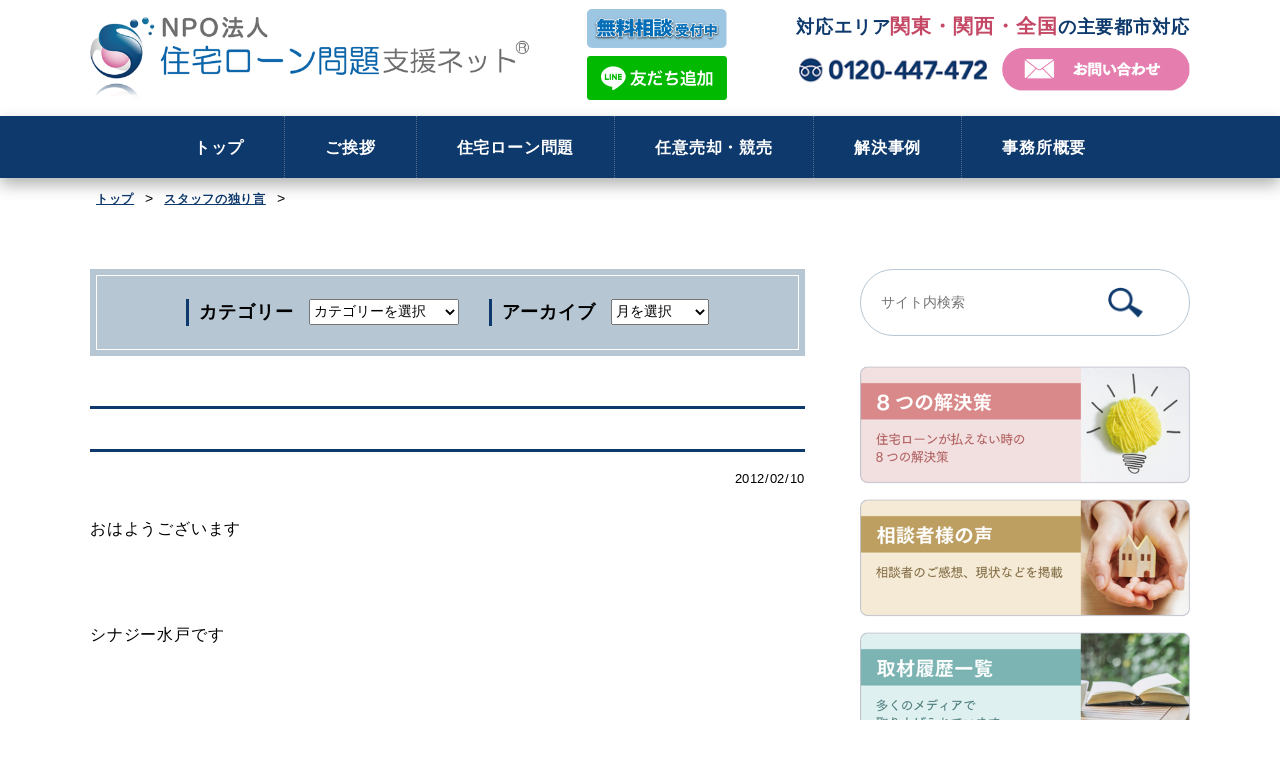

--- FILE ---
content_type: text/html; charset=UTF-8
request_url: https://www.shiennet.or.jp/%E3%82%B9%E3%82%BF%E3%83%83%E3%83%95%E3%81%AE%E7%8B%AC%E3%82%8A%E8%A8%80/20120210/2734/
body_size: 198404
content:

<!DOCTYPE html>
<html dir="ltr" lang="ja" prefix="og: https://ogp.me/ns#">
<head>
<meta charset="UTF-8">


<!-- ↓スマートフォン以外のviewport -->
<meta content="device-width" name="viewport">
<!-- ↑スマートフォン以外のviewport -->



<title>| 住宅ローンのお悩み、任意売却、競売のご相談は住宅ローン問題支援ネット住宅ローンのお悩み、任意売却、競売のご相談は住宅ローン問題支援ネット</title>
<link rel="profile" href="http://gmpg.org/xfn/11">
<link href="https://www.shiennet.or.jp/database2/wp-content/themes/shien-net/style.css" rel="stylesheet" type="text/css" media="all">
<link href="https://www.shiennet.or.jp/database2/wp-content/themes/shien-net/css/base.css" rel="stylesheet" type="text/css" />

<link rel="pingback" href="https://www.shiennet.or.jp/database2/xmlrpc.php">
<!--googleフォント-->

<!--googleアイコン-->
<link href="https://fonts.googleapis.com/icon?family=Material+Icons" rel="stylesheet">
<!--[if lt IE 9]>
<script src="https://www.shiennet.or.jp/database2/wp-content/themes/shien-net/js/html5.js"></script>
<script src="https://www.shiennet.or.jp/database2/wp-content/themes/shien-net/js/css3-mediaqueries.js"></script>
<![endif]-->

		<!-- All in One SEO 4.9.2 - aioseo.com -->
	<meta name="robots" content="max-image-preview:large" />
	<meta name="author" content="gdf_synergy-m"/>
	<meta name="keywords" content="スタッフの独り言" />
	<link rel="canonical" href="https://www.shiennet.or.jp/%e3%82%b9%e3%82%bf%e3%83%83%e3%83%95%e3%81%ae%e7%8b%ac%e3%82%8a%e8%a8%80/20120210/2734/" />
	<meta name="generator" content="All in One SEO (AIOSEO) 4.9.2" />
		<meta property="og:locale" content="ja_JP" />
		<meta property="og:site_name" content="住宅ローンのお悩み、任意売却、競売のご相談は住宅ローン問題支援ネット | 住宅ローンのお悩み、任意売却、競売のご相談は住宅ローン問題支援ネット" />
		<meta property="og:type" content="article" />
		<meta property="og:title" content="| 住宅ローンのお悩み、任意売却、競売のご相談は住宅ローン問題支援ネット" />
		<meta property="og:url" content="https://www.shiennet.or.jp/%e3%82%b9%e3%82%bf%e3%83%83%e3%83%95%e3%81%ae%e7%8b%ac%e3%82%8a%e8%a8%80/20120210/2734/" />
		<meta property="og:image" content="https://www.shiennet.or.jp/database2/wp-content/uploads/2024/10/OGP.jpg" />
		<meta property="og:image:secure_url" content="https://www.shiennet.or.jp/database2/wp-content/uploads/2024/10/OGP.jpg" />
		<meta property="og:image:width" content="1200" />
		<meta property="og:image:height" content="840" />
		<meta property="article:published_time" content="2012-02-10T08:06:40+00:00" />
		<meta property="article:modified_time" content="2012-02-10T08:06:40+00:00" />
		<meta name="twitter:card" content="summary" />
		<meta name="twitter:title" content="| 住宅ローンのお悩み、任意売却、競売のご相談は住宅ローン問題支援ネット" />
		<meta name="twitter:image" content="https://www.shiennet.or.jp/database2/wp-content/uploads/2024/10/OGP.jpg" />
		<script type="application/ld+json" class="aioseo-schema">
			{"@context":"https:\/\/schema.org","@graph":[{"@type":"Article","@id":"https:\/\/www.shiennet.or.jp\/%e3%82%b9%e3%82%bf%e3%83%83%e3%83%95%e3%81%ae%e7%8b%ac%e3%82%8a%e8%a8%80\/20120210\/2734\/#article","name":"| \u4f4f\u5b85\u30ed\u30fc\u30f3\u306e\u304a\u60a9\u307f\u3001\u4efb\u610f\u58f2\u5374\u3001\u7af6\u58f2\u306e\u3054\u76f8\u8ac7\u306f\u4f4f\u5b85\u30ed\u30fc\u30f3\u554f\u984c\u652f\u63f4\u30cd\u30c3\u30c8","author":{"@id":"https:\/\/www.shiennet.or.jp\/author\/gdf_synergy-m\/#author"},"publisher":{"@id":"https:\/\/www.shiennet.or.jp\/#organization"},"image":{"@type":"ImageObject","url":"https:\/\/www.shiennet.or.jp\/database2\/wp-content\/uploads\/2014\/02\/t02200165_0800060011785073288.jpg","width":220,"height":165},"datePublished":"2012-02-10T17:06:40+09:00","dateModified":"2012-02-10T17:06:40+09:00","inLanguage":"ja","mainEntityOfPage":{"@id":"https:\/\/www.shiennet.or.jp\/%e3%82%b9%e3%82%bf%e3%83%83%e3%83%95%e3%81%ae%e7%8b%ac%e3%82%8a%e8%a8%80\/20120210\/2734\/#webpage"},"isPartOf":{"@id":"https:\/\/www.shiennet.or.jp\/%e3%82%b9%e3%82%bf%e3%83%83%e3%83%95%e3%81%ae%e7%8b%ac%e3%82%8a%e8%a8%80\/20120210\/2734\/#webpage"},"articleSection":"\u30b9\u30bf\u30c3\u30d5\u306e\u72ec\u308a\u8a00"},{"@type":"BreadcrumbList","@id":"https:\/\/www.shiennet.or.jp\/%e3%82%b9%e3%82%bf%e3%83%83%e3%83%95%e3%81%ae%e7%8b%ac%e3%82%8a%e8%a8%80\/20120210\/2734\/#breadcrumblist","itemListElement":[{"@type":"ListItem","@id":"https:\/\/www.shiennet.or.jp#listItem","position":1,"name":"Home","item":"https:\/\/www.shiennet.or.jp","nextItem":{"@type":"ListItem","@id":"https:\/\/www.shiennet.or.jp\/category\/%e3%82%b9%e3%82%bf%e3%83%83%e3%83%95%e3%81%ae%e7%8b%ac%e3%82%8a%e8%a8%80\/#listItem","name":"\u30b9\u30bf\u30c3\u30d5\u306e\u72ec\u308a\u8a00"}},{"@type":"ListItem","@id":"https:\/\/www.shiennet.or.jp\/category\/%e3%82%b9%e3%82%bf%e3%83%83%e3%83%95%e3%81%ae%e7%8b%ac%e3%82%8a%e8%a8%80\/#listItem","position":2,"name":"\u30b9\u30bf\u30c3\u30d5\u306e\u72ec\u308a\u8a00","item":"https:\/\/www.shiennet.or.jp\/category\/%e3%82%b9%e3%82%bf%e3%83%83%e3%83%95%e3%81%ae%e7%8b%ac%e3%82%8a%e8%a8%80\/","previousItem":{"@type":"ListItem","@id":"https:\/\/www.shiennet.or.jp#listItem","name":"Home"}},{"@type":"ListItem","@id":"https:\/\/www.shiennet.or.jp\/%e3%82%b9%e3%82%bf%e3%83%83%e3%83%95%e3%81%ae%e7%8b%ac%e3%82%8a%e8%a8%80\/20120210\/2734\/#listItem","position":3,"previousItem":{"@type":"ListItem","@id":"https:\/\/www.shiennet.or.jp\/category\/%e3%82%b9%e3%82%bf%e3%83%83%e3%83%95%e3%81%ae%e7%8b%ac%e3%82%8a%e8%a8%80\/#listItem","name":"\u30b9\u30bf\u30c3\u30d5\u306e\u72ec\u308a\u8a00"}}]},{"@type":"Organization","@id":"https:\/\/www.shiennet.or.jp\/#organization","name":"\u4f4f\u5b85\u30ed\u30fc\u30f3\u306e\u304a\u60a9\u307f\u3001\u4efb\u610f\u58f2\u5374\u3001\u7af6\u58f2\u306e\u3054\u76f8\u8ac7\u306f\u4f4f\u5b85\u30ed\u30fc\u30f3\u554f\u984c\u652f\u63f4\u30cd\u30c3\u30c8","description":"\u4f4f\u5b85\u30ed\u30fc\u30f3\u306e\u304a\u60a9\u307f\u3001\u4efb\u610f\u58f2\u5374\u3001\u7af6\u58f2\u306e\u3054\u76f8\u8ac7\u306f\u4f4f\u5b85\u30ed\u30fc\u30f3\u554f\u984c\u652f\u63f4\u30cd\u30c3\u30c8","url":"https:\/\/www.shiennet.or.jp\/"},{"@type":"Person","@id":"https:\/\/www.shiennet.or.jp\/author\/gdf_synergy-m\/#author","url":"https:\/\/www.shiennet.or.jp\/author\/gdf_synergy-m\/","name":"gdf_synergy-m","image":{"@type":"ImageObject","@id":"https:\/\/www.shiennet.or.jp\/%e3%82%b9%e3%82%bf%e3%83%83%e3%83%95%e3%81%ae%e7%8b%ac%e3%82%8a%e8%a8%80\/20120210\/2734\/#authorImage","url":"https:\/\/secure.gravatar.com\/avatar\/7c19e9794ffb091d84174022680120c1f663919a2dc2977e095af01123a6b3e9?s=96&d=mm&r=g","width":96,"height":96,"caption":"gdf_synergy-m"}},{"@type":"WebPage","@id":"https:\/\/www.shiennet.or.jp\/%e3%82%b9%e3%82%bf%e3%83%83%e3%83%95%e3%81%ae%e7%8b%ac%e3%82%8a%e8%a8%80\/20120210\/2734\/#webpage","url":"https:\/\/www.shiennet.or.jp\/%e3%82%b9%e3%82%bf%e3%83%83%e3%83%95%e3%81%ae%e7%8b%ac%e3%82%8a%e8%a8%80\/20120210\/2734\/","name":"| \u4f4f\u5b85\u30ed\u30fc\u30f3\u306e\u304a\u60a9\u307f\u3001\u4efb\u610f\u58f2\u5374\u3001\u7af6\u58f2\u306e\u3054\u76f8\u8ac7\u306f\u4f4f\u5b85\u30ed\u30fc\u30f3\u554f\u984c\u652f\u63f4\u30cd\u30c3\u30c8","inLanguage":"ja","isPartOf":{"@id":"https:\/\/www.shiennet.or.jp\/#website"},"breadcrumb":{"@id":"https:\/\/www.shiennet.or.jp\/%e3%82%b9%e3%82%bf%e3%83%83%e3%83%95%e3%81%ae%e7%8b%ac%e3%82%8a%e8%a8%80\/20120210\/2734\/#breadcrumblist"},"author":{"@id":"https:\/\/www.shiennet.or.jp\/author\/gdf_synergy-m\/#author"},"creator":{"@id":"https:\/\/www.shiennet.or.jp\/author\/gdf_synergy-m\/#author"},"image":{"@type":"ImageObject","url":"https:\/\/www.shiennet.or.jp\/database2\/wp-content\/uploads\/2014\/02\/t02200165_0800060011785073288.jpg","@id":"https:\/\/www.shiennet.or.jp\/%e3%82%b9%e3%82%bf%e3%83%83%e3%83%95%e3%81%ae%e7%8b%ac%e3%82%8a%e8%a8%80\/20120210\/2734\/#mainImage","width":220,"height":165},"primaryImageOfPage":{"@id":"https:\/\/www.shiennet.or.jp\/%e3%82%b9%e3%82%bf%e3%83%83%e3%83%95%e3%81%ae%e7%8b%ac%e3%82%8a%e8%a8%80\/20120210\/2734\/#mainImage"},"datePublished":"2012-02-10T17:06:40+09:00","dateModified":"2012-02-10T17:06:40+09:00"},{"@type":"WebSite","@id":"https:\/\/www.shiennet.or.jp\/#website","url":"https:\/\/www.shiennet.or.jp\/","name":"\u4f4f\u5b85\u30ed\u30fc\u30f3\u306e\u304a\u60a9\u307f\u3001\u4efb\u610f\u58f2\u5374\u3001\u7af6\u58f2\u306e\u3054\u76f8\u8ac7\u306f\u4f4f\u5b85\u30ed\u30fc\u30f3\u554f\u984c\u652f\u63f4\u30cd\u30c3\u30c8","description":"\u4f4f\u5b85\u30ed\u30fc\u30f3\u306e\u304a\u60a9\u307f\u3001\u4efb\u610f\u58f2\u5374\u3001\u7af6\u58f2\u306e\u3054\u76f8\u8ac7\u306f\u4f4f\u5b85\u30ed\u30fc\u30f3\u554f\u984c\u652f\u63f4\u30cd\u30c3\u30c8","inLanguage":"ja","publisher":{"@id":"https:\/\/www.shiennet.or.jp\/#organization"}}]}
		</script>
		<!-- All in One SEO -->

<script type="text/javascript" id="wpp-js" src="https://www.shiennet.or.jp/database2/wp-content/plugins/wordpress-popular-posts/assets/js/wpp.min.js?ver=7.3.6" data-sampling="1" data-sampling-rate="100" data-api-url="https://www.shiennet.or.jp/wp-json/wordpress-popular-posts" data-post-id="2734" data-token="1322d2dd67" data-lang="0" data-debug="0"></script>
<link rel="alternate" title="oEmbed (JSON)" type="application/json+oembed" href="https://www.shiennet.or.jp/wp-json/oembed/1.0/embed?url=https%3A%2F%2Fwww.shiennet.or.jp%2F%25e3%2582%25b9%25e3%2582%25bf%25e3%2583%2583%25e3%2583%2595%25e3%2581%25ae%25e7%258b%25ac%25e3%2582%258a%25e8%25a8%2580%2F20120210%2F2734%2F" />
<link rel="alternate" title="oEmbed (XML)" type="text/xml+oembed" href="https://www.shiennet.or.jp/wp-json/oembed/1.0/embed?url=https%3A%2F%2Fwww.shiennet.or.jp%2F%25e3%2582%25b9%25e3%2582%25bf%25e3%2583%2583%25e3%2583%2595%25e3%2581%25ae%25e7%258b%25ac%25e3%2582%258a%25e8%25a8%2580%2F20120210%2F2734%2F&#038;format=xml" />
<style id='wp-img-auto-sizes-contain-inline-css' type='text/css'>
img:is([sizes=auto i],[sizes^="auto," i]){contain-intrinsic-size:3000px 1500px}
/*# sourceURL=wp-img-auto-sizes-contain-inline-css */
</style>
<style id='wp-emoji-styles-inline-css' type='text/css'>

	img.wp-smiley, img.emoji {
		display: inline !important;
		border: none !important;
		box-shadow: none !important;
		height: 1em !important;
		width: 1em !important;
		margin: 0 0.07em !important;
		vertical-align: -0.1em !important;
		background: none !important;
		padding: 0 !important;
	}
/*# sourceURL=wp-emoji-styles-inline-css */
</style>
<style id='wp-block-library-inline-css' type='text/css'>
:root{--wp-block-synced-color:#7a00df;--wp-block-synced-color--rgb:122,0,223;--wp-bound-block-color:var(--wp-block-synced-color);--wp-editor-canvas-background:#ddd;--wp-admin-theme-color:#007cba;--wp-admin-theme-color--rgb:0,124,186;--wp-admin-theme-color-darker-10:#006ba1;--wp-admin-theme-color-darker-10--rgb:0,107,160.5;--wp-admin-theme-color-darker-20:#005a87;--wp-admin-theme-color-darker-20--rgb:0,90,135;--wp-admin-border-width-focus:2px}@media (min-resolution:192dpi){:root{--wp-admin-border-width-focus:1.5px}}.wp-element-button{cursor:pointer}:root .has-very-light-gray-background-color{background-color:#eee}:root .has-very-dark-gray-background-color{background-color:#313131}:root .has-very-light-gray-color{color:#eee}:root .has-very-dark-gray-color{color:#313131}:root .has-vivid-green-cyan-to-vivid-cyan-blue-gradient-background{background:linear-gradient(135deg,#00d084,#0693e3)}:root .has-purple-crush-gradient-background{background:linear-gradient(135deg,#34e2e4,#4721fb 50%,#ab1dfe)}:root .has-hazy-dawn-gradient-background{background:linear-gradient(135deg,#faaca8,#dad0ec)}:root .has-subdued-olive-gradient-background{background:linear-gradient(135deg,#fafae1,#67a671)}:root .has-atomic-cream-gradient-background{background:linear-gradient(135deg,#fdd79a,#004a59)}:root .has-nightshade-gradient-background{background:linear-gradient(135deg,#330968,#31cdcf)}:root .has-midnight-gradient-background{background:linear-gradient(135deg,#020381,#2874fc)}:root{--wp--preset--font-size--normal:16px;--wp--preset--font-size--huge:42px}.has-regular-font-size{font-size:1em}.has-larger-font-size{font-size:2.625em}.has-normal-font-size{font-size:var(--wp--preset--font-size--normal)}.has-huge-font-size{font-size:var(--wp--preset--font-size--huge)}.has-text-align-center{text-align:center}.has-text-align-left{text-align:left}.has-text-align-right{text-align:right}.has-fit-text{white-space:nowrap!important}#end-resizable-editor-section{display:none}.aligncenter{clear:both}.items-justified-left{justify-content:flex-start}.items-justified-center{justify-content:center}.items-justified-right{justify-content:flex-end}.items-justified-space-between{justify-content:space-between}.screen-reader-text{border:0;clip-path:inset(50%);height:1px;margin:-1px;overflow:hidden;padding:0;position:absolute;width:1px;word-wrap:normal!important}.screen-reader-text:focus{background-color:#ddd;clip-path:none;color:#444;display:block;font-size:1em;height:auto;left:5px;line-height:normal;padding:15px 23px 14px;text-decoration:none;top:5px;width:auto;z-index:100000}html :where(.has-border-color){border-style:solid}html :where([style*=border-top-color]){border-top-style:solid}html :where([style*=border-right-color]){border-right-style:solid}html :where([style*=border-bottom-color]){border-bottom-style:solid}html :where([style*=border-left-color]){border-left-style:solid}html :where([style*=border-width]){border-style:solid}html :where([style*=border-top-width]){border-top-style:solid}html :where([style*=border-right-width]){border-right-style:solid}html :where([style*=border-bottom-width]){border-bottom-style:solid}html :where([style*=border-left-width]){border-left-style:solid}html :where(img[class*=wp-image-]){height:auto;max-width:100%}:where(figure){margin:0 0 1em}html :where(.is-position-sticky){--wp-admin--admin-bar--position-offset:var(--wp-admin--admin-bar--height,0px)}@media screen and (max-width:600px){html :where(.is-position-sticky){--wp-admin--admin-bar--position-offset:0px}}

/*# sourceURL=wp-block-library-inline-css */
</style><style id='wp-block-search-inline-css' type='text/css'>
.wp-block-search__button{margin-left:10px;word-break:normal}.wp-block-search__button.has-icon{line-height:0}.wp-block-search__button svg{height:1.25em;min-height:24px;min-width:24px;width:1.25em;fill:currentColor;vertical-align:text-bottom}:where(.wp-block-search__button){border:1px solid #ccc;padding:6px 10px}.wp-block-search__inside-wrapper{display:flex;flex:auto;flex-wrap:nowrap;max-width:100%}.wp-block-search__label{width:100%}.wp-block-search.wp-block-search__button-only .wp-block-search__button{box-sizing:border-box;display:flex;flex-shrink:0;justify-content:center;margin-left:0;max-width:100%}.wp-block-search.wp-block-search__button-only .wp-block-search__inside-wrapper{min-width:0!important;transition-property:width}.wp-block-search.wp-block-search__button-only .wp-block-search__input{flex-basis:100%;transition-duration:.3s}.wp-block-search.wp-block-search__button-only.wp-block-search__searchfield-hidden,.wp-block-search.wp-block-search__button-only.wp-block-search__searchfield-hidden .wp-block-search__inside-wrapper{overflow:hidden}.wp-block-search.wp-block-search__button-only.wp-block-search__searchfield-hidden .wp-block-search__input{border-left-width:0!important;border-right-width:0!important;flex-basis:0;flex-grow:0;margin:0;min-width:0!important;padding-left:0!important;padding-right:0!important;width:0!important}:where(.wp-block-search__input){appearance:none;border:1px solid #949494;flex-grow:1;font-family:inherit;font-size:inherit;font-style:inherit;font-weight:inherit;letter-spacing:inherit;line-height:inherit;margin-left:0;margin-right:0;min-width:3rem;padding:8px;text-decoration:unset!important;text-transform:inherit}:where(.wp-block-search__button-inside .wp-block-search__inside-wrapper){background-color:#fff;border:1px solid #949494;box-sizing:border-box;padding:4px}:where(.wp-block-search__button-inside .wp-block-search__inside-wrapper) .wp-block-search__input{border:none;border-radius:0;padding:0 4px}:where(.wp-block-search__button-inside .wp-block-search__inside-wrapper) .wp-block-search__input:focus{outline:none}:where(.wp-block-search__button-inside .wp-block-search__inside-wrapper) :where(.wp-block-search__button){padding:4px 8px}.wp-block-search.aligncenter .wp-block-search__inside-wrapper{margin:auto}.wp-block[data-align=right] .wp-block-search.wp-block-search__button-only .wp-block-search__inside-wrapper{float:right}
/*# sourceURL=https://www.shiennet.or.jp/database2/wp-includes/blocks/search/style.min.css */
</style>
<style id='global-styles-inline-css' type='text/css'>
:root{--wp--preset--aspect-ratio--square: 1;--wp--preset--aspect-ratio--4-3: 4/3;--wp--preset--aspect-ratio--3-4: 3/4;--wp--preset--aspect-ratio--3-2: 3/2;--wp--preset--aspect-ratio--2-3: 2/3;--wp--preset--aspect-ratio--16-9: 16/9;--wp--preset--aspect-ratio--9-16: 9/16;--wp--preset--color--black: #000000;--wp--preset--color--cyan-bluish-gray: #abb8c3;--wp--preset--color--white: #ffffff;--wp--preset--color--pale-pink: #f78da7;--wp--preset--color--vivid-red: #cf2e2e;--wp--preset--color--luminous-vivid-orange: #ff6900;--wp--preset--color--luminous-vivid-amber: #fcb900;--wp--preset--color--light-green-cyan: #7bdcb5;--wp--preset--color--vivid-green-cyan: #00d084;--wp--preset--color--pale-cyan-blue: #8ed1fc;--wp--preset--color--vivid-cyan-blue: #0693e3;--wp--preset--color--vivid-purple: #9b51e0;--wp--preset--gradient--vivid-cyan-blue-to-vivid-purple: linear-gradient(135deg,rgb(6,147,227) 0%,rgb(155,81,224) 100%);--wp--preset--gradient--light-green-cyan-to-vivid-green-cyan: linear-gradient(135deg,rgb(122,220,180) 0%,rgb(0,208,130) 100%);--wp--preset--gradient--luminous-vivid-amber-to-luminous-vivid-orange: linear-gradient(135deg,rgb(252,185,0) 0%,rgb(255,105,0) 100%);--wp--preset--gradient--luminous-vivid-orange-to-vivid-red: linear-gradient(135deg,rgb(255,105,0) 0%,rgb(207,46,46) 100%);--wp--preset--gradient--very-light-gray-to-cyan-bluish-gray: linear-gradient(135deg,rgb(238,238,238) 0%,rgb(169,184,195) 100%);--wp--preset--gradient--cool-to-warm-spectrum: linear-gradient(135deg,rgb(74,234,220) 0%,rgb(151,120,209) 20%,rgb(207,42,186) 40%,rgb(238,44,130) 60%,rgb(251,105,98) 80%,rgb(254,248,76) 100%);--wp--preset--gradient--blush-light-purple: linear-gradient(135deg,rgb(255,206,236) 0%,rgb(152,150,240) 100%);--wp--preset--gradient--blush-bordeaux: linear-gradient(135deg,rgb(254,205,165) 0%,rgb(254,45,45) 50%,rgb(107,0,62) 100%);--wp--preset--gradient--luminous-dusk: linear-gradient(135deg,rgb(255,203,112) 0%,rgb(199,81,192) 50%,rgb(65,88,208) 100%);--wp--preset--gradient--pale-ocean: linear-gradient(135deg,rgb(255,245,203) 0%,rgb(182,227,212) 50%,rgb(51,167,181) 100%);--wp--preset--gradient--electric-grass: linear-gradient(135deg,rgb(202,248,128) 0%,rgb(113,206,126) 100%);--wp--preset--gradient--midnight: linear-gradient(135deg,rgb(2,3,129) 0%,rgb(40,116,252) 100%);--wp--preset--font-size--small: 13px;--wp--preset--font-size--medium: 20px;--wp--preset--font-size--large: 36px;--wp--preset--font-size--x-large: 42px;--wp--preset--spacing--20: 0.44rem;--wp--preset--spacing--30: 0.67rem;--wp--preset--spacing--40: 1rem;--wp--preset--spacing--50: 1.5rem;--wp--preset--spacing--60: 2.25rem;--wp--preset--spacing--70: 3.38rem;--wp--preset--spacing--80: 5.06rem;--wp--preset--shadow--natural: 6px 6px 9px rgba(0, 0, 0, 0.2);--wp--preset--shadow--deep: 12px 12px 50px rgba(0, 0, 0, 0.4);--wp--preset--shadow--sharp: 6px 6px 0px rgba(0, 0, 0, 0.2);--wp--preset--shadow--outlined: 6px 6px 0px -3px rgb(255, 255, 255), 6px 6px rgb(0, 0, 0);--wp--preset--shadow--crisp: 6px 6px 0px rgb(0, 0, 0);}:where(.is-layout-flex){gap: 0.5em;}:where(.is-layout-grid){gap: 0.5em;}body .is-layout-flex{display: flex;}.is-layout-flex{flex-wrap: wrap;align-items: center;}.is-layout-flex > :is(*, div){margin: 0;}body .is-layout-grid{display: grid;}.is-layout-grid > :is(*, div){margin: 0;}:where(.wp-block-columns.is-layout-flex){gap: 2em;}:where(.wp-block-columns.is-layout-grid){gap: 2em;}:where(.wp-block-post-template.is-layout-flex){gap: 1.25em;}:where(.wp-block-post-template.is-layout-grid){gap: 1.25em;}.has-black-color{color: var(--wp--preset--color--black) !important;}.has-cyan-bluish-gray-color{color: var(--wp--preset--color--cyan-bluish-gray) !important;}.has-white-color{color: var(--wp--preset--color--white) !important;}.has-pale-pink-color{color: var(--wp--preset--color--pale-pink) !important;}.has-vivid-red-color{color: var(--wp--preset--color--vivid-red) !important;}.has-luminous-vivid-orange-color{color: var(--wp--preset--color--luminous-vivid-orange) !important;}.has-luminous-vivid-amber-color{color: var(--wp--preset--color--luminous-vivid-amber) !important;}.has-light-green-cyan-color{color: var(--wp--preset--color--light-green-cyan) !important;}.has-vivid-green-cyan-color{color: var(--wp--preset--color--vivid-green-cyan) !important;}.has-pale-cyan-blue-color{color: var(--wp--preset--color--pale-cyan-blue) !important;}.has-vivid-cyan-blue-color{color: var(--wp--preset--color--vivid-cyan-blue) !important;}.has-vivid-purple-color{color: var(--wp--preset--color--vivid-purple) !important;}.has-black-background-color{background-color: var(--wp--preset--color--black) !important;}.has-cyan-bluish-gray-background-color{background-color: var(--wp--preset--color--cyan-bluish-gray) !important;}.has-white-background-color{background-color: var(--wp--preset--color--white) !important;}.has-pale-pink-background-color{background-color: var(--wp--preset--color--pale-pink) !important;}.has-vivid-red-background-color{background-color: var(--wp--preset--color--vivid-red) !important;}.has-luminous-vivid-orange-background-color{background-color: var(--wp--preset--color--luminous-vivid-orange) !important;}.has-luminous-vivid-amber-background-color{background-color: var(--wp--preset--color--luminous-vivid-amber) !important;}.has-light-green-cyan-background-color{background-color: var(--wp--preset--color--light-green-cyan) !important;}.has-vivid-green-cyan-background-color{background-color: var(--wp--preset--color--vivid-green-cyan) !important;}.has-pale-cyan-blue-background-color{background-color: var(--wp--preset--color--pale-cyan-blue) !important;}.has-vivid-cyan-blue-background-color{background-color: var(--wp--preset--color--vivid-cyan-blue) !important;}.has-vivid-purple-background-color{background-color: var(--wp--preset--color--vivid-purple) !important;}.has-black-border-color{border-color: var(--wp--preset--color--black) !important;}.has-cyan-bluish-gray-border-color{border-color: var(--wp--preset--color--cyan-bluish-gray) !important;}.has-white-border-color{border-color: var(--wp--preset--color--white) !important;}.has-pale-pink-border-color{border-color: var(--wp--preset--color--pale-pink) !important;}.has-vivid-red-border-color{border-color: var(--wp--preset--color--vivid-red) !important;}.has-luminous-vivid-orange-border-color{border-color: var(--wp--preset--color--luminous-vivid-orange) !important;}.has-luminous-vivid-amber-border-color{border-color: var(--wp--preset--color--luminous-vivid-amber) !important;}.has-light-green-cyan-border-color{border-color: var(--wp--preset--color--light-green-cyan) !important;}.has-vivid-green-cyan-border-color{border-color: var(--wp--preset--color--vivid-green-cyan) !important;}.has-pale-cyan-blue-border-color{border-color: var(--wp--preset--color--pale-cyan-blue) !important;}.has-vivid-cyan-blue-border-color{border-color: var(--wp--preset--color--vivid-cyan-blue) !important;}.has-vivid-purple-border-color{border-color: var(--wp--preset--color--vivid-purple) !important;}.has-vivid-cyan-blue-to-vivid-purple-gradient-background{background: var(--wp--preset--gradient--vivid-cyan-blue-to-vivid-purple) !important;}.has-light-green-cyan-to-vivid-green-cyan-gradient-background{background: var(--wp--preset--gradient--light-green-cyan-to-vivid-green-cyan) !important;}.has-luminous-vivid-amber-to-luminous-vivid-orange-gradient-background{background: var(--wp--preset--gradient--luminous-vivid-amber-to-luminous-vivid-orange) !important;}.has-luminous-vivid-orange-to-vivid-red-gradient-background{background: var(--wp--preset--gradient--luminous-vivid-orange-to-vivid-red) !important;}.has-very-light-gray-to-cyan-bluish-gray-gradient-background{background: var(--wp--preset--gradient--very-light-gray-to-cyan-bluish-gray) !important;}.has-cool-to-warm-spectrum-gradient-background{background: var(--wp--preset--gradient--cool-to-warm-spectrum) !important;}.has-blush-light-purple-gradient-background{background: var(--wp--preset--gradient--blush-light-purple) !important;}.has-blush-bordeaux-gradient-background{background: var(--wp--preset--gradient--blush-bordeaux) !important;}.has-luminous-dusk-gradient-background{background: var(--wp--preset--gradient--luminous-dusk) !important;}.has-pale-ocean-gradient-background{background: var(--wp--preset--gradient--pale-ocean) !important;}.has-electric-grass-gradient-background{background: var(--wp--preset--gradient--electric-grass) !important;}.has-midnight-gradient-background{background: var(--wp--preset--gradient--midnight) !important;}.has-small-font-size{font-size: var(--wp--preset--font-size--small) !important;}.has-medium-font-size{font-size: var(--wp--preset--font-size--medium) !important;}.has-large-font-size{font-size: var(--wp--preset--font-size--large) !important;}.has-x-large-font-size{font-size: var(--wp--preset--font-size--x-large) !important;}
/*# sourceURL=global-styles-inline-css */
</style>

<style id='classic-theme-styles-inline-css' type='text/css'>
/*! This file is auto-generated */
.wp-block-button__link{color:#fff;background-color:#32373c;border-radius:9999px;box-shadow:none;text-decoration:none;padding:calc(.667em + 2px) calc(1.333em + 2px);font-size:1.125em}.wp-block-file__button{background:#32373c;color:#fff;text-decoration:none}
/*# sourceURL=/wp-includes/css/classic-themes.min.css */
</style>
<link rel='stylesheet' id='contact-form-7-css' href='https://www.shiennet.or.jp/database2/wp-content/plugins/contact-form-7/includes/css/styles.css?ver=6.1.4' type='text/css' media='all' />
<link rel='stylesheet' id='wpcf7-redirect-script-frontend-css' href='https://www.shiennet.or.jp/database2/wp-content/plugins/wpcf7-redirect/build/assets/frontend-script.css?ver=2c532d7e2be36f6af233' type='text/css' media='all' />
<link rel='stylesheet' id='wordpress-popular-posts-css-css' href='https://www.shiennet.or.jp/database2/wp-content/plugins/wordpress-popular-posts/assets/css/wpp.css?ver=7.3.6' type='text/css' media='all' />
<link rel='stylesheet' id='wp-pagenavi-css' href='https://www.shiennet.or.jp/database2/wp-content/plugins/wp-pagenavi/pagenavi-css.css?ver=2.70' type='text/css' media='all' />
<!--n2css--><!--n2js--><script type="text/javascript" src="https://www.shiennet.or.jp/database2/wp-includes/js/jquery/jquery.min.js?ver=3.7.1" id="jquery-core-js"></script>
<script type="text/javascript" src="https://www.shiennet.or.jp/database2/wp-includes/js/jquery/jquery-migrate.min.js?ver=3.4.1" id="jquery-migrate-js"></script>
<link rel="https://api.w.org/" href="https://www.shiennet.or.jp/wp-json/" /><link rel="alternate" title="JSON" type="application/json" href="https://www.shiennet.or.jp/wp-json/wp/v2/posts/2734" /><link rel="EditURI" type="application/rsd+xml" title="RSD" href="https://www.shiennet.or.jp/database2/xmlrpc.php?rsd" />
<link rel='shortlink' href='https://www.shiennet.or.jp/?p=2734' />
<!-- Google Tag Manager -->
<script>(function(w,d,s,l,i){w[l]=w[l]||[];w[l].push({'gtm.start':
new Date().getTime(),event:'gtm.js'});var f=d.getElementsByTagName(s)[0],
j=d.createElement(s),dl=l!='dataLayer'?'&l='+l:'';j.async=true;j.src=
'https://www.googletagmanager.com/gtm.js?id='+i+dl;f.parentNode.insertBefore(j,f);
})(window,document,'script','dataLayer','GTM-M9LLQPN');</script>
<!-- End Google Tag Manager -->
		            <style id="wpp-loading-animation-styles">@-webkit-keyframes bgslide{from{background-position-x:0}to{background-position-x:-200%}}@keyframes bgslide{from{background-position-x:0}to{background-position-x:-200%}}.wpp-widget-block-placeholder,.wpp-shortcode-placeholder{margin:0 auto;width:60px;height:3px;background:#dd3737;background:linear-gradient(90deg,#dd3737 0%,#571313 10%,#dd3737 100%);background-size:200% auto;border-radius:3px;-webkit-animation:bgslide 1s infinite linear;animation:bgslide 1s infinite linear}</style>
            <noscript><style>.lazyload[data-src]{display:none !important;}</style></noscript><style>.lazyload{background-image:none !important;}.lazyload:before{background-image:none !important;}</style><style>.wp-block-gallery.is-cropped .blocks-gallery-item picture{height:100%;width:100%;}</style><link rel="icon" href="https://www.shiennet.or.jp/database2/wp-content/uploads/2017/12/favi-150x150.png" sizes="32x32" />
<link rel="icon" href="https://www.shiennet.or.jp/database2/wp-content/uploads/2017/12/favi-240x240.png" sizes="192x192" />
<link rel="apple-touch-icon" href="https://www.shiennet.or.jp/database2/wp-content/uploads/2017/12/favi-240x240.png" />
<meta name="msapplication-TileImage" content="https://www.shiennet.or.jp/database2/wp-content/uploads/2017/12/favi-320x320.png" />

<script src="https://ajax.googleapis.com/ajax/libs/jquery/3.4.1/jquery.min.js"></script>

<!--SPグローバルTOP固定-->
<script src="https://www.shiennet.or.jp/database2/wp-content/themes/shien-net/js/menu_top_fixed.js"></script>
<!--SPグローバルTOP固定-->
<!--animation-->
<script src="https://www.shiennet.or.jp/database2/wp-content/themes/shien-net/js/animation.js"></script>
<!--animation-->

  
<!--SP表示固定ナビー-->
<script type="text/javascript">
  $(function(){
  if ((navigator.userAgent.indexOf('iPhone') > 0
    && navigator.userAgent.indexOf('iPad') == -1)
    || navigator.userAgent.indexOf('iPod') > 0
    || navigator.userAgent.indexOf('Android') > 0) {
    var bH = $('.fix_menu_smartphone').height();
    $('body').css('margin-bottom',bH+'px');
  }else{
    $('.fix_menu_smartphone').css('display','none');
  }
  });
</script>
<!--/SP表示固定ナビ-->
<link rel='stylesheet' id='yarppRelatedCss-css' href='https://www.shiennet.or.jp/database2/wp-content/plugins/yet-another-related-posts-plugin/style/related.css?ver=5.30.11' type='text/css' media='all' />
</head>

<body ontouchstart="" class="wp-singular post-template-default single single-post postid-2734 single-format-standard wp-theme-shien-net">
<div class="wrapper side-right">
<!--　↑　2カラム時、サイドバーを「右側」にする場合「 side-right 」を追加（ class="wrapper side-right" ）　-->




<!----------------------　ヘッダー仕様　選択　---------------------->

<!-- デフォルトナビ -->
<header>
  <div class="header-inner default-nav">

<!-- ロゴ横ナビナビ
<header id="pc-menu-logo-side">
  <div class="header-inner logo-side-nav"> -->

<!-- ロゴ横ナビナビ　KV・ページタイトル　レイヤー上ナビ
<header id="pc-menu-logo-side" class="float-menu">
  <div class="header-inner logo-side-nav"> -->
  
<!-- ハンバーガーメニュー
<header class="hamburger-main">
  <div class="hamburger-menu logo-side-nav"> -->

<!-- ハンバーガーメニュー KV・ページタイトル　レイヤー上ナビ
<header id="pc-menu-logo-side" class="float-menu hamburger-main">
  <div class="hamburger-menu logo-side-nav"> -->

<!----------------------　ヘッダー仕様　選択　---------------------->



  <h1 class="header-logo" title="住宅ローンのお悩み、任意売却、競売のご相談は住宅ローン問題支援ネット">
    <a href="https://www.shiennet.or.jp/"><picture><source   type="image/webp" data-srcset="https://www.shiennet.or.jp/database2/wp-content/themes/shien-net/images/common/logo.png.webp"><img src="[data-uri]" alt="住宅ローンのお悩み、任意売却、競売のご相談は住宅ローン問題支援ネット" data-eio="p" data-src="https://www.shiennet.or.jp/database2/wp-content/themes/shien-net/images/common/logo.png" decoding="async" class="lazyload" data-eio-rwidth="709" data-eio-rheight="138"></picture><noscript><img src="https://www.shiennet.or.jp/database2/wp-content/themes/shien-net/images/common/logo.png" alt="住宅ローンのお悩み、任意売却、競売のご相談は住宅ローン問題支援ネット" data-eio="l"></noscript></a>
  </h1>
  
  <!-- バナーエリア　-->
  <div class="bnr-area">
    <a href="https://www.shiennet.or.jp/contact/"><picture><source   type="image/webp" data-srcset="https://www.shiennet.or.jp/database2/wp-content/themes/shien-net/images/common/header-sodan.png.webp"><img src="[data-uri]" alt="住宅ローンのお悩み、任意売却、競売のご相談は住宅ローン問題支援ネット" data-eio="p" data-src="https://www.shiennet.or.jp/database2/wp-content/themes/shien-net/images/common/header-sodan.png" decoding="async" class="lazyload" data-eio-rwidth="427" data-eio-rheight="121"></picture><noscript><img src="https://www.shiennet.or.jp/database2/wp-content/themes/shien-net/images/common/header-sodan.png" alt="住宅ローンのお悩み、任意売却、競売のご相談は住宅ローン問題支援ネット" data-eio="l"></noscript></a>
    
    <a href="https://lin.ee/iSwDEVi"><img src="[data-uri]" alt="友だち追加" height="36" border="0" data-src="https://scdn.line-apps.com/n/line_add_friends/btn/ja.png" decoding="async" class="lazyload"><noscript><img src="https://scdn.line-apps.com/n/line_add_friends/btn/ja.png" alt="友だち追加" height="36" border="0" data-eio="l"></noscript></a>
  </div>
  
  <div class="right-area">
    <!-- フリーエリア　-->
    <div class="header-free">
      <p>対応エリア<span>関東・関西・全国</span>の<br class="toggle--sp">主要都市対応</p>
      <a href="tel:0120447472"><picture><source   type="image/webp" data-srcset="https://www.shiennet.or.jp/database2/wp-content/themes/shien-net/images/common/header-tel-btn.png.webp"><img src="[data-uri]" alt="TEL" class="tel lazyload" data-eio="p" data-src="https://www.shiennet.or.jp/database2/wp-content/themes/shien-net/images/common/header-tel-btn.png" decoding="async" data-eio-rwidth="200" data-eio-rheight="34"></picture><noscript><img src="https://www.shiennet.or.jp/database2/wp-content/themes/shien-net/images/common/header-tel-btn.png" alt="TEL" class="tel" data-eio="l"></noscript></a>
      <a href="https://www.shiennet.or.jp/contact/"><picture><source   type="image/webp" data-srcset="https://www.shiennet.or.jp/database2/wp-content/themes/shien-net/images/common/header-mail-btn.png.webp"><img src="[data-uri]" alt="MAIL" data-eio="p" data-src="https://www.shiennet.or.jp/database2/wp-content/themes/shien-net/images/common/header-mail-btn.png" decoding="async" class="lazyload" data-eio-rwidth="324" data-eio-rheight="74"></picture><noscript><img src="https://www.shiennet.or.jp/database2/wp-content/themes/shien-net/images/common/header-mail-btn.png" alt="MAIL" data-eio="l"></noscript></a>
    </div>
    
    <!-- SNSエリア -->
    <div class="sns-box" style="display: none">
      <!-- LINE -->
      <a href="~~~~"><picture><source   type="image/webp" data-srcset="https://www.shiennet.or.jp/database2/wp-content/themes/shien-net/images/common/icon_line.png.webp"><img src="[data-uri]" alt="line" data-eio="p" data-src="https://www.shiennet.or.jp/database2/wp-content/themes/shien-net/images/common/icon_line.png" decoding="async" class="lazyload" data-eio-rwidth="89" data-eio-rheight="82" /></picture><noscript><img src="https://www.shiennet.or.jp/database2/wp-content/themes/shien-net/images/common/icon_line.png" alt="line" data-eio="l" /></noscript></a>
      <!-- インスタ -->
      <a href="~~~~" target="_blank"><picture><source   type="image/webp" data-srcset="https://www.shiennet.or.jp/database2/wp-content/themes/shien-net/images/common/icon_instagram.png.webp"><img src="[data-uri]" alt="instagram" data-eio="p" data-src="https://www.shiennet.or.jp/database2/wp-content/themes/shien-net/images/common/icon_instagram.png" decoding="async" class="lazyload" data-eio-rwidth="89" data-eio-rheight="82" /></picture><noscript><img src="https://www.shiennet.or.jp/database2/wp-content/themes/shien-net/images/common/icon_instagram.png" alt="instagram" data-eio="l" /></noscript></a>
      <!-- ツイッター -->
      <a href="~~~~" target="_blank"><picture><source   type="image/webp" data-srcset="https://www.shiennet.or.jp/database2/wp-content/themes/shien-net/images/common/icon_twitter.png.webp"><img src="[data-uri]" alt="twitter" data-eio="p" data-src="https://www.shiennet.or.jp/database2/wp-content/themes/shien-net/images/common/icon_twitter.png" decoding="async" class="lazyload" data-eio-rwidth="89" data-eio-rheight="82" /></picture><noscript><img src="https://www.shiennet.or.jp/database2/wp-content/themes/shien-net/images/common/icon_twitter.png" alt="twitter" data-eio="l" /></noscript></a>
      <!-- フェイスブック -->
      <a href="~~~~" target="_blank"><picture><source   type="image/webp" data-srcset="https://www.shiennet.or.jp/database2/wp-content/themes/shien-net/images/common/icon_facebook.png.webp"><img src="[data-uri]" alt="facebook" data-eio="p" data-src="https://www.shiennet.or.jp/database2/wp-content/themes/shien-net/images/common/icon_facebook.png" decoding="async" class="lazyload" data-eio-rwidth="56" data-eio-rheight="82" /></picture><noscript><img src="https://www.shiennet.or.jp/database2/wp-content/themes/shien-net/images/common/icon_facebook.png" alt="facebook" data-eio="l" /></noscript></a>
      <!-- ユーチューブ -->
      <a href="~~~~" target="_blank"><picture><source   type="image/webp" data-srcset="https://www.shiennet.or.jp/database2/wp-content/themes/shien-net/images/common/icon_youtube.png.webp"><img src="[data-uri]" alt="Youtube" data-eio="p" data-src="https://www.shiennet.or.jp/database2/wp-content/themes/shien-net/images/common/icon_youtube.png" decoding="async" class="lazyload" data-eio-rwidth="89" data-eio-rheight="82" /></picture><noscript><img src="https://www.shiennet.or.jp/database2/wp-content/themes/shien-net/images/common/icon_youtube.png" alt="Youtube" data-eio="l" /></noscript></a>
    </div>
    <!-- SNSエリア -->
    
    <div class="cvn-sns">
  
      <!-- SNSエリア -->
      <div class="sns-box" style="display: none">
        <!-- LINE -->
        <a href="~~~~"><picture><source   type="image/webp" data-srcset="https://www.shiennet.or.jp/database2/wp-content/themes/shien-net/images/common/icon_line.png.webp"><img src="[data-uri]" alt="line" data-eio="p" data-src="https://www.shiennet.or.jp/database2/wp-content/themes/shien-net/images/common/icon_line.png" decoding="async" class="lazyload" data-eio-rwidth="89" data-eio-rheight="82" /></picture><noscript><img src="https://www.shiennet.or.jp/database2/wp-content/themes/shien-net/images/common/icon_line.png" alt="line" data-eio="l" /></noscript></a>
        <!-- インスタ -->
        <a href="~~~~" target="_blank"><picture><source   type="image/webp" data-srcset="https://www.shiennet.or.jp/database2/wp-content/themes/shien-net/images/common/icon_instagram.png.webp"><img src="[data-uri]" alt="instagram" data-eio="p" data-src="https://www.shiennet.or.jp/database2/wp-content/themes/shien-net/images/common/icon_instagram.png" decoding="async" class="lazyload" data-eio-rwidth="89" data-eio-rheight="82" /></picture><noscript><img src="https://www.shiennet.or.jp/database2/wp-content/themes/shien-net/images/common/icon_instagram.png" alt="instagram" data-eio="l" /></noscript></a>
        <!-- ツイッター -->
        <a href="~~~~" target="_blank"><picture><source   type="image/webp" data-srcset="https://www.shiennet.or.jp/database2/wp-content/themes/shien-net/images/common/icon_twitter.png.webp"><img src="[data-uri]" alt="twitter" data-eio="p" data-src="https://www.shiennet.or.jp/database2/wp-content/themes/shien-net/images/common/icon_twitter.png" decoding="async" class="lazyload" data-eio-rwidth="89" data-eio-rheight="82" /></picture><noscript><img src="https://www.shiennet.or.jp/database2/wp-content/themes/shien-net/images/common/icon_twitter.png" alt="twitter" data-eio="l" /></noscript></a>
        <!-- フェイスブック -->
        <a href="~~~~" target="_blank"><picture><source   type="image/webp" data-srcset="https://www.shiennet.or.jp/database2/wp-content/themes/shien-net/images/common/icon_facebook.png.webp"><img src="[data-uri]" alt="facebook" data-eio="p" data-src="https://www.shiennet.or.jp/database2/wp-content/themes/shien-net/images/common/icon_facebook.png" decoding="async" class="lazyload" data-eio-rwidth="56" data-eio-rheight="82" /></picture><noscript><img src="https://www.shiennet.or.jp/database2/wp-content/themes/shien-net/images/common/icon_facebook.png" alt="facebook" data-eio="l" /></noscript></a>
        <!-- ユーチューブ -->
        <a href="~~~~" target="_blank"><picture><source   type="image/webp" data-srcset="https://www.shiennet.or.jp/database2/wp-content/themes/shien-net/images/common/icon_youtube.png.webp"><img src="[data-uri]" alt="Youtube" data-eio="p" data-src="https://www.shiennet.or.jp/database2/wp-content/themes/shien-net/images/common/icon_youtube.png" decoding="async" class="lazyload" data-eio-rwidth="89" data-eio-rheight="82" /></picture><noscript><img src="https://www.shiennet.or.jp/database2/wp-content/themes/shien-net/images/common/icon_youtube.png" alt="Youtube" data-eio="l" /></noscript></a>
      </div>
      <!-- SNSエリア -->


      <!-- FREE -->
      <div class="free-box" style="display: none">
        <div class="content-btn-area btn-center">
        <p class="content-btn-color">
          <a href="/article/news/" class="s-small allow">★★★</a>
          <a href="/article/news/" class="s-small allow">★★★</a>
        </p>
        </div>
      </div>
      <!-- FREEエリア -->

      <!-- サーチボックス-->
      <div class="search-box" style="display: none">
        <form role="search" method="get" id="searchform" class="searchform" action="https://www.shiennet.or.jp/">
          <div>
            <label class="screen-reader-text" for="s">検索:</label>
            <input type="text" value="" name="s" id="s">
            <input type="submit" id="searchsubmit" value="検索">
          </div>
        </form>
      </div>
      <!-- サーチボックス-->

      <!-- コンバージョン　-->
      <div class="cvn-box" style="display: none">
        <div class="cvn-box__tel">
          <a href="tel:080-7882-6179" class="freed"><!--free-d フリーダイヤル-->
            <span class="toggle--pc">080-7882-6179</span>
            <span class="toggle--sp">お電話</span>
          </a>
        </div>
        <div class="cvn-box__contact">
          <a href="https://www.shiennet.or.jp/contact/">
            <span class="toggle--pc">お問い合わせ</span>
            <span class="toggle--sp">メール</span>
          </a>
        </div>
      </div><!-- バナーのみの場合は←に入れる -->
      <!-- コンバージョン　-->
      
      <!-- 電話コンバージョン 大　-->
      <div class="cvn-large">
        <div class="cvn-box__tel">
          <a href="tel:0123258255">
            <span class="tel-read ">お気軽にお電話下さい！</span>
            <span class="tel-number">0123-25-8255</span>
            <span class="tel-time">定休日：月曜日および第1、第3火曜日</span>
          </a>
        </div>
      </div>
      <!-- 電話コンバージョン 大　-->

    </div>




    <!-- 通常コンバージョン　-->
    <div class="cvn-box" style="display: none">
      <div class="cvn-box__tel">
        <a href="tel:080-7882-6179" class="freed"><!--free-d フリーダイヤル-->
          <span class="toggle--pc">080-7882-6179</span>
          <span class="toggle--sp">お電話</span>
        </a>
      </div>
      <div class="cvn-box__contact">
        <a href="https://www.shiennet.or.jp/contact/">
          <span class="toggle--pc">お問い合わせ</span>
          <span class="toggle--sp">メール</span>
        </a>
      </div>
    </div>
    

    
    
    <!-- 多店舗ボタンがあるパターン -->
    <div class="content-btn-area btn-right" style="display: none;">
    <p class="content-btn-color"><a href="tel:--" class="s-small phone">--</a></p>
    <p class="content-btn-color"><a href="tel:--" class="s-small phone">--</a></p>
    <p class="content-btn-color"><a href="tel:--" class="s-small phone">--</a></p>
    </div>
    
    <div class="nav">
      <nav id="gnav-wrap" class="toggle--pc">
      <ul><li id="menu-item-9617" class="menu-item menu-item-type-post_type menu-item-object-page menu-item-home"><a href="https://www.shiennet.or.jp/"><strong>トップ</strong><span>TOP</span></a></li>
<li id="menu-item-12101" class="menu-item menu-item-type-post_type menu-item-object-page"><a href="https://www.shiennet.or.jp/about/"><strong>ご挨拶</strong><span>GREETING</span></a></li>
<li id="menu-item-11293" class="menu-item menu-item-type-post_type menu-item-object-page"><a href="https://www.shiennet.or.jp/loan/"><strong>住宅ローン問題</strong><span>LOAN</span></a></li>
<li id="menu-item-11291" class="menu-item menu-item-type-post_type menu-item-object-page"><a href="https://www.shiennet.or.jp/first/"><strong>任意売却・競売</strong><span>SELL</span></a></li>
<li id="menu-item-12462" class="menu-item menu-item-type-post_type menu-item-object-page"><a href="https://www.shiennet.or.jp/example/"><strong>解決事例</strong></a></li>
<li id="menu-item-12100" class="menu-item menu-item-type-post_type menu-item-object-page"><a href="https://www.shiennet.or.jp/access/"><strong>事務所概要</strong><span>ACCESS</span></a></li>
</ul>      </nav>
    </div>
  </div>
  
  <!-- ハンバーガーメニュー  -->
  <div class="hamburger">
    <span></span>
    <span></span>
    <span></span>
  </div>
  <nav class="globalMenuSp">
    <ul><li id="menu-item-9617" class="menu-item menu-item-type-post_type menu-item-object-page menu-item-home"><a href="https://www.shiennet.or.jp/"><strong>トップ</strong><span>TOP</span></a></li>
<li id="menu-item-12101" class="menu-item menu-item-type-post_type menu-item-object-page"><a href="https://www.shiennet.or.jp/about/"><strong>ご挨拶</strong><span>GREETING</span></a></li>
<li id="menu-item-11293" class="menu-item menu-item-type-post_type menu-item-object-page"><a href="https://www.shiennet.or.jp/loan/"><strong>住宅ローン問題</strong><span>LOAN</span></a></li>
<li id="menu-item-11291" class="menu-item menu-item-type-post_type menu-item-object-page"><a href="https://www.shiennet.or.jp/first/"><strong>任意売却・競売</strong><span>SELL</span></a></li>
<li id="menu-item-12462" class="menu-item menu-item-type-post_type menu-item-object-page"><a href="https://www.shiennet.or.jp/example/"><strong>解決事例</strong></a></li>
<li id="menu-item-12100" class="menu-item menu-item-type-post_type menu-item-object-page"><a href="https://www.shiennet.or.jp/access/"><strong>事務所概要</strong><span>ACCESS</span></a></li>
</ul>    
    <div class="cvn-box toggle--sp">
      <div class="cvn-box__tel">
        <a href="tel:080-7882-6179" class="freed"><!--free-d フリーダイヤル-->
          <span class="toggle--pc">080-7882-6179</span>
          <span class="toggle--sp">お電話</span>
        </a>
      </div>
      <div class="cvn-box__contact">
        <a href="https://www.shiennet.or.jp/contact/">
          <span class="toggle--pc">お問い合わせ</span>
          <span class="toggle--sp">メール</span>
        </a>
      </div>
    </div>
  </nav>
  <!-- ハンバーガーメニュー  -->
  
<!-- /header-inner --></div>
  
  
  <div class="gnav">
  <nav id="gnav-wrap">
    <div class="content_wrap_100" id="pc-menu">
      <div class="inner"> 
        <ul><li id="menu-item-9617" class="menu-item menu-item-type-post_type menu-item-object-page menu-item-home"><a href="https://www.shiennet.or.jp/"><strong>トップ</strong><span>TOP</span></a></li>
<li id="menu-item-12101" class="menu-item menu-item-type-post_type menu-item-object-page"><a href="https://www.shiennet.or.jp/about/"><strong>ご挨拶</strong><span>GREETING</span></a></li>
<li id="menu-item-11293" class="menu-item menu-item-type-post_type menu-item-object-page"><a href="https://www.shiennet.or.jp/loan/"><strong>住宅ローン問題</strong><span>LOAN</span></a></li>
<li id="menu-item-11291" class="menu-item menu-item-type-post_type menu-item-object-page"><a href="https://www.shiennet.or.jp/first/"><strong>任意売却・競売</strong><span>SELL</span></a></li>
<li id="menu-item-12462" class="menu-item menu-item-type-post_type menu-item-object-page"><a href="https://www.shiennet.or.jp/example/"><strong>解決事例</strong></a></li>
<li id="menu-item-12100" class="menu-item menu-item-type-post_type menu-item-object-page"><a href="https://www.shiennet.or.jp/access/"><strong>事務所概要</strong><span>ACCESS</span></a></li>
</ul>      </div>
    </div>
  </nav>
  <!-- /gnav --></div>
<!-- /header --></header>


<!-- SP表示ナビ -->
<div class="toggle--sp sp_navi" id="sp-menu"> 
<ul><li id="menu-item-12466" class="menu-item menu-item-type-post_type menu-item-object-page menu-item-home"><a href="https://www.shiennet.or.jp/"><strong>トップ</strong></a></li>
<li id="menu-item-12463" class="menu-item menu-item-type-post_type menu-item-object-page"><a href="https://www.shiennet.or.jp/about/"><strong>ご挨拶</strong></a></li>
<li id="menu-item-12464" class="menu-item menu-item-type-post_type menu-item-object-page"><a href="https://www.shiennet.or.jp/loan/"><strong>住宅ローン問題</strong></a></li>
<li id="menu-item-12469" class="menu-item menu-item-type-post_type menu-item-object-page"><a href="https://www.shiennet.or.jp/first/"><strong>任意売却・競売</strong></a></li>
<li id="menu-item-12470" class="menu-item menu-item-type-post_type menu-item-object-page"><a href="https://www.shiennet.or.jp/example/"><strong>解決事例</strong></a></li>
<li id="menu-item-12471" class="menu-item menu-item-type-post_type menu-item-object-page"><a href="https://www.shiennet.or.jp/access/"><strong>事務所概要</strong></a></li>
</ul></div>
<!-- SP表示ナビ-->




<!--	<div class="titleImg none lazyload" style="" data-back="https://www.shiennet.or.jp/database2/wp-content/themes/shien-net/images/common/tit_default.png" data-eio-rwidth="1600" data-eio-rheight="500">  -->
  



<!-- パンくず -->
<div class="breadcrumbsArea">
<div class="breadcrumbs"><span property="itemListElement" typeof="ListItem"><a property="item" typeof="WebPage" title="住宅ローンのお悩み、任意売却、競売のご相談は住宅ローン問題支援ネットへ移動" href="https://www.shiennet.or.jp" class="home"><span property="name">トップ</span></a><meta property="position" content="1"></span> &gt; <span property="itemListElement" typeof="ListItem"><a property="item" typeof="WebPage" title="スタッフの独り言のカテゴリーアーカイブへ移動" href="https://www.shiennet.or.jp/category/%e3%82%b9%e3%82%bf%e3%83%83%e3%83%95%e3%81%ae%e7%8b%ac%e3%82%8a%e8%a8%80/" class="taxonomy category"><span property="name">スタッフの独り言</span></a><meta property="position" content="2"></span> &gt; <span property="itemListElement" typeof="ListItem"><span property="name"></span><meta property="position" content="3"></span></div></div>
<!-- /パンくず -->
<section class="content_wrap_100">
    <div class="inner">
        <div class="col2">
            <div class="col2-side ver1">
            <section id="block-2" class="widget widget_block widget_search"><form role="search" method="get" action="https://www.shiennet.or.jp/" class="wp-block-search__button-outside wp-block-search__text-button wp-block-search"    ><label class="wp-block-search__label" for="wp-block-search__input-1" >検索</label><div class="wp-block-search__inside-wrapper" ><input class="wp-block-search__input" id="wp-block-search__input-1" placeholder="サイト内検索" value="" type="search" name="s" required /><button aria-label="検索" class="wp-block-search__button wp-element-button" type="submit" >検索</button></div></form></section><section id="widget_sp_image-2" class="widget widget_sp_image"><a href="/support_plan/" target="_self" class="widget_sp_image-image-link"><picture><source  sizes='(max-width: 495px) 100vw, 495px' type="image/webp" data-srcset="https://www.shiennet.or.jp/database2/wp-content/uploads/2024/10/bnr-1-1.png.webp 495w, https://www.shiennet.or.jp/database2/wp-content/uploads/2024/10/bnr-1-1-320x114.png.webp 320w, https://www.shiennet.or.jp/database2/wp-content/uploads/2024/10/bnr-1-1-240x86.png.webp 240w"><img width="495" height="177" alt="8つの解決策" class="attachment-full aligncenter lazyload" style="max-width: 100%;"   src="[data-uri]" data-eio="p" data-src="https://www.shiennet.or.jp/database2/wp-content/uploads/2024/10/bnr-1-1.png" decoding="async" data-srcset="https://www.shiennet.or.jp/database2/wp-content/uploads/2024/10/bnr-1-1.png 495w, https://www.shiennet.or.jp/database2/wp-content/uploads/2024/10/bnr-1-1-320x114.png 320w, https://www.shiennet.or.jp/database2/wp-content/uploads/2024/10/bnr-1-1-240x86.png 240w" data-sizes="auto" data-eio-rwidth="495" data-eio-rheight="177" /></picture><noscript><img width="495" height="177" alt="8つの解決策" class="attachment-full aligncenter" style="max-width: 100%;" srcset="https://www.shiennet.or.jp/database2/wp-content/uploads/2024/10/bnr-1-1.png 495w, https://www.shiennet.or.jp/database2/wp-content/uploads/2024/10/bnr-1-1-320x114.png 320w, https://www.shiennet.or.jp/database2/wp-content/uploads/2024/10/bnr-1-1-240x86.png 240w" sizes="(max-width: 495px) 100vw, 495px" src="https://www.shiennet.or.jp/database2/wp-content/uploads/2024/10/bnr-1-1.png" data-eio="l" /></noscript></a></section><section id="widget_sp_image-13" class="widget widget_sp_image"><a href="/voice/" target="_self" class="widget_sp_image-image-link"><picture><source  sizes='(max-width: 495px) 100vw, 495px' type="image/webp" data-srcset="https://www.shiennet.or.jp/database2/wp-content/uploads/2024/10/bnr-1-2.png.webp 495w, https://www.shiennet.or.jp/database2/wp-content/uploads/2024/10/bnr-1-2-320x114.png.webp 320w, https://www.shiennet.or.jp/database2/wp-content/uploads/2024/10/bnr-1-2-240x86.png.webp 240w"><img width="495" height="177" alt="相談者様の声" class="attachment-full aligncenter lazyload" style="max-width: 100%;"   src="[data-uri]" data-eio="p" data-src="https://www.shiennet.or.jp/database2/wp-content/uploads/2024/10/bnr-1-2.png" decoding="async" data-srcset="https://www.shiennet.or.jp/database2/wp-content/uploads/2024/10/bnr-1-2.png 495w, https://www.shiennet.or.jp/database2/wp-content/uploads/2024/10/bnr-1-2-320x114.png 320w, https://www.shiennet.or.jp/database2/wp-content/uploads/2024/10/bnr-1-2-240x86.png 240w" data-sizes="auto" data-eio-rwidth="495" data-eio-rheight="177" /></picture><noscript><img width="495" height="177" alt="相談者様の声" class="attachment-full aligncenter" style="max-width: 100%;" srcset="https://www.shiennet.or.jp/database2/wp-content/uploads/2024/10/bnr-1-2.png 495w, https://www.shiennet.or.jp/database2/wp-content/uploads/2024/10/bnr-1-2-320x114.png 320w, https://www.shiennet.or.jp/database2/wp-content/uploads/2024/10/bnr-1-2-240x86.png 240w" sizes="(max-width: 495px) 100vw, 495px" src="https://www.shiennet.or.jp/database2/wp-content/uploads/2024/10/bnr-1-2.png" data-eio="l" /></noscript></a></section><section id="widget_sp_image-14" class="widget widget_sp_image"><a href="/category/pr/" target="_self" class="widget_sp_image-image-link"><picture><source  sizes='(max-width: 495px) 100vw, 495px' type="image/webp" data-srcset="https://www.shiennet.or.jp/database2/wp-content/uploads/2024/10/bnr-1-3.png.webp 495w, https://www.shiennet.or.jp/database2/wp-content/uploads/2024/10/bnr-1-3-320x114.png.webp 320w, https://www.shiennet.or.jp/database2/wp-content/uploads/2024/10/bnr-1-3-240x86.png.webp 240w"><img width="495" height="177" alt="取材履歴一覧" class="attachment-full aligncenter lazyload" style="max-width: 100%;"   src="[data-uri]" data-eio="p" data-src="https://www.shiennet.or.jp/database2/wp-content/uploads/2024/10/bnr-1-3.png" decoding="async" data-srcset="https://www.shiennet.or.jp/database2/wp-content/uploads/2024/10/bnr-1-3.png 495w, https://www.shiennet.or.jp/database2/wp-content/uploads/2024/10/bnr-1-3-320x114.png 320w, https://www.shiennet.or.jp/database2/wp-content/uploads/2024/10/bnr-1-3-240x86.png 240w" data-sizes="auto" data-eio-rwidth="495" data-eio-rheight="177" /></picture><noscript><img width="495" height="177" alt="取材履歴一覧" class="attachment-full aligncenter" style="max-width: 100%;" srcset="https://www.shiennet.or.jp/database2/wp-content/uploads/2024/10/bnr-1-3.png 495w, https://www.shiennet.or.jp/database2/wp-content/uploads/2024/10/bnr-1-3-320x114.png 320w, https://www.shiennet.or.jp/database2/wp-content/uploads/2024/10/bnr-1-3-240x86.png 240w" sizes="(max-width: 495px) 100vw, 495px" src="https://www.shiennet.or.jp/database2/wp-content/uploads/2024/10/bnr-1-3.png" data-eio="l" /></noscript></a></section><section id="text-7" class="widget widget_text"><h3><span>よくあるお悩み相談</span></h3>			<div class="textwidget"></div>
		</section><section id="widget_sp_image-15" class="widget widget_sp_image"><a href="/no1/" target="_self" class="widget_sp_image-image-link"><picture><source  sizes='(max-width: 495px) 100vw, 495px' type="image/webp" data-srcset="https://www.shiennet.or.jp/database2/wp-content/uploads/2024/10/bnr-2-1.png.webp 495w, https://www.shiennet.or.jp/database2/wp-content/uploads/2024/10/bnr-2-1-320x75.png.webp 320w, https://www.shiennet.or.jp/database2/wp-content/uploads/2024/10/bnr-2-1-240x56.png.webp 240w"><img width="495" height="116" alt="住宅ローン・管理費・税金を滞納してしまっている。" class="attachment-full aligncenter lazyload" style="max-width: 100%;"   src="[data-uri]" data-eio="p" data-src="https://www.shiennet.or.jp/database2/wp-content/uploads/2024/10/bnr-2-1.png" decoding="async" data-srcset="https://www.shiennet.or.jp/database2/wp-content/uploads/2024/10/bnr-2-1.png 495w, https://www.shiennet.or.jp/database2/wp-content/uploads/2024/10/bnr-2-1-320x75.png 320w, https://www.shiennet.or.jp/database2/wp-content/uploads/2024/10/bnr-2-1-240x56.png 240w" data-sizes="auto" data-eio-rwidth="495" data-eio-rheight="116" /></picture><noscript><img width="495" height="116" alt="住宅ローン・管理費・税金を滞納してしまっている。" class="attachment-full aligncenter" style="max-width: 100%;" srcset="https://www.shiennet.or.jp/database2/wp-content/uploads/2024/10/bnr-2-1.png 495w, https://www.shiennet.or.jp/database2/wp-content/uploads/2024/10/bnr-2-1-320x75.png 320w, https://www.shiennet.or.jp/database2/wp-content/uploads/2024/10/bnr-2-1-240x56.png 240w" sizes="(max-width: 495px) 100vw, 495px" src="https://www.shiennet.or.jp/database2/wp-content/uploads/2024/10/bnr-2-1.png" data-eio="l" /></noscript></a></section><section id="widget_sp_image-16" class="widget widget_sp_image"><a href="/no2/" target="_self" class="widget_sp_image-image-link"><picture><source  sizes='(max-width: 495px) 100vw, 495px' type="image/webp" data-srcset="https://www.shiennet.or.jp/database2/wp-content/uploads/2024/10/bnr-2-2.png.webp 495w, https://www.shiennet.or.jp/database2/wp-content/uploads/2024/10/bnr-2-2-320x75.png.webp 320w, https://www.shiennet.or.jp/database2/wp-content/uploads/2024/10/bnr-2-2-240x56.png.webp 240w"><img width="495" height="116" alt="競売開始決定通知が来た。" class="attachment-full aligncenter lazyload" style="max-width: 100%;"   src="[data-uri]" data-eio="p" data-src="https://www.shiennet.or.jp/database2/wp-content/uploads/2024/10/bnr-2-2.png" decoding="async" data-srcset="https://www.shiennet.or.jp/database2/wp-content/uploads/2024/10/bnr-2-2.png 495w, https://www.shiennet.or.jp/database2/wp-content/uploads/2024/10/bnr-2-2-320x75.png 320w, https://www.shiennet.or.jp/database2/wp-content/uploads/2024/10/bnr-2-2-240x56.png 240w" data-sizes="auto" data-eio-rwidth="495" data-eio-rheight="116" /></picture><noscript><img width="495" height="116" alt="競売開始決定通知が来た。" class="attachment-full aligncenter" style="max-width: 100%;" srcset="https://www.shiennet.or.jp/database2/wp-content/uploads/2024/10/bnr-2-2.png 495w, https://www.shiennet.or.jp/database2/wp-content/uploads/2024/10/bnr-2-2-320x75.png 320w, https://www.shiennet.or.jp/database2/wp-content/uploads/2024/10/bnr-2-2-240x56.png 240w" sizes="(max-width: 495px) 100vw, 495px" src="https://www.shiennet.or.jp/database2/wp-content/uploads/2024/10/bnr-2-2.png" data-eio="l" /></noscript></a></section><section id="widget_sp_image-17" class="widget widget_sp_image"><a href="/no3/" target="_self" class="widget_sp_image-image-link"><picture><source  sizes='(max-width: 495px) 100vw, 495px' type="image/webp" data-srcset="https://www.shiennet.or.jp/database2/wp-content/uploads/2024/10/bnr-2-3.png.webp 495w, https://www.shiennet.or.jp/database2/wp-content/uploads/2024/10/bnr-2-3-320x75.png.webp 320w, https://www.shiennet.or.jp/database2/wp-content/uploads/2024/10/bnr-2-3-240x56.png.webp 240w"><img width="495" height="116" alt="今の家に住み続けたい。" class="attachment-full aligncenter lazyload" style="max-width: 100%;"   src="[data-uri]" data-eio="p" data-src="https://www.shiennet.or.jp/database2/wp-content/uploads/2024/10/bnr-2-3.png" decoding="async" data-srcset="https://www.shiennet.or.jp/database2/wp-content/uploads/2024/10/bnr-2-3.png 495w, https://www.shiennet.or.jp/database2/wp-content/uploads/2024/10/bnr-2-3-320x75.png 320w, https://www.shiennet.or.jp/database2/wp-content/uploads/2024/10/bnr-2-3-240x56.png 240w" data-sizes="auto" data-eio-rwidth="495" data-eio-rheight="116" /></picture><noscript><img width="495" height="116" alt="今の家に住み続けたい。" class="attachment-full aligncenter" style="max-width: 100%;" srcset="https://www.shiennet.or.jp/database2/wp-content/uploads/2024/10/bnr-2-3.png 495w, https://www.shiennet.or.jp/database2/wp-content/uploads/2024/10/bnr-2-3-320x75.png 320w, https://www.shiennet.or.jp/database2/wp-content/uploads/2024/10/bnr-2-3-240x56.png 240w" sizes="(max-width: 495px) 100vw, 495px" src="https://www.shiennet.or.jp/database2/wp-content/uploads/2024/10/bnr-2-3.png" data-eio="l" /></noscript></a></section><section id="widget_sp_image-18" class="widget widget_sp_image"><a href="/no4/" target="_self" class="widget_sp_image-image-link"><picture><source  sizes='(max-width: 495px) 100vw, 495px' type="image/webp" data-srcset="https://www.shiennet.or.jp/database2/wp-content/uploads/2024/10/bnr-2-4.png.webp 495w, https://www.shiennet.or.jp/database2/wp-content/uploads/2024/10/bnr-2-4-320x75.png.webp 320w, https://www.shiennet.or.jp/database2/wp-content/uploads/2024/10/bnr-2-4-240x56.png.webp 240w"><img width="495" height="116" alt="自己破産するとどうなるのか。" class="attachment-full aligncenter lazyload" style="max-width: 100%;"   src="[data-uri]" data-eio="p" data-src="https://www.shiennet.or.jp/database2/wp-content/uploads/2024/10/bnr-2-4.png" decoding="async" data-srcset="https://www.shiennet.or.jp/database2/wp-content/uploads/2024/10/bnr-2-4.png 495w, https://www.shiennet.or.jp/database2/wp-content/uploads/2024/10/bnr-2-4-320x75.png 320w, https://www.shiennet.or.jp/database2/wp-content/uploads/2024/10/bnr-2-4-240x56.png 240w" data-sizes="auto" data-eio-rwidth="495" data-eio-rheight="116" /></picture><noscript><img width="495" height="116" alt="自己破産するとどうなるのか。" class="attachment-full aligncenter" style="max-width: 100%;" srcset="https://www.shiennet.or.jp/database2/wp-content/uploads/2024/10/bnr-2-4.png 495w, https://www.shiennet.or.jp/database2/wp-content/uploads/2024/10/bnr-2-4-320x75.png 320w, https://www.shiennet.or.jp/database2/wp-content/uploads/2024/10/bnr-2-4-240x56.png 240w" sizes="(max-width: 495px) 100vw, 495px" src="https://www.shiennet.or.jp/database2/wp-content/uploads/2024/10/bnr-2-4.png" data-eio="l" /></noscript></a></section><section id="widget_sp_image-19" class="widget widget_sp_image"><a href="/no5/" target="_self" class="widget_sp_image-image-link"><picture><source  sizes='(max-width: 495px) 100vw, 495px' type="image/webp" data-srcset="https://www.shiennet.or.jp/database2/wp-content/uploads/2024/10/bnr-2-5.png.webp 495w, https://www.shiennet.or.jp/database2/wp-content/uploads/2024/10/bnr-2-5-320x75.png.webp 320w, https://www.shiennet.or.jp/database2/wp-content/uploads/2024/10/bnr-2-5-240x56.png.webp 240w"><img width="495" height="116" alt="離婚したいが連帯保証人になっている。" class="attachment-full aligncenter lazyload" style="max-width: 100%;"   src="[data-uri]" data-eio="p" data-src="https://www.shiennet.or.jp/database2/wp-content/uploads/2024/10/bnr-2-5.png" decoding="async" data-srcset="https://www.shiennet.or.jp/database2/wp-content/uploads/2024/10/bnr-2-5.png 495w, https://www.shiennet.or.jp/database2/wp-content/uploads/2024/10/bnr-2-5-320x75.png 320w, https://www.shiennet.or.jp/database2/wp-content/uploads/2024/10/bnr-2-5-240x56.png 240w" data-sizes="auto" data-eio-rwidth="495" data-eio-rheight="116" /></picture><noscript><img width="495" height="116" alt="離婚したいが連帯保証人になっている。" class="attachment-full aligncenter" style="max-width: 100%;" srcset="https://www.shiennet.or.jp/database2/wp-content/uploads/2024/10/bnr-2-5.png 495w, https://www.shiennet.or.jp/database2/wp-content/uploads/2024/10/bnr-2-5-320x75.png 320w, https://www.shiennet.or.jp/database2/wp-content/uploads/2024/10/bnr-2-5-240x56.png 240w" sizes="(max-width: 495px) 100vw, 495px" src="https://www.shiennet.or.jp/database2/wp-content/uploads/2024/10/bnr-2-5.png" data-eio="l" /></noscript></a></section><section id="widget_sp_image-20" class="widget widget_sp_image"><a href="/documents/" target="_self" class="widget_sp_image-image-link"><picture><source  sizes='(max-width: 495px) 100vw, 495px' type="image/webp" data-srcset="https://www.shiennet.or.jp/database2/wp-content/uploads/2024/10/bnr-2-6.png.webp 495w, https://www.shiennet.or.jp/database2/wp-content/uploads/2024/10/bnr-2-6-320x75.png.webp 320w, https://www.shiennet.or.jp/database2/wp-content/uploads/2024/10/bnr-2-6-240x56.png.webp 240w"><img width="495" height="116" alt="住宅金融支援機構から書類が来た。" class="attachment-full aligncenter lazyload" style="max-width: 100%;"   src="[data-uri]" data-eio="p" data-src="https://www.shiennet.or.jp/database2/wp-content/uploads/2024/10/bnr-2-6.png" decoding="async" data-srcset="https://www.shiennet.or.jp/database2/wp-content/uploads/2024/10/bnr-2-6.png 495w, https://www.shiennet.or.jp/database2/wp-content/uploads/2024/10/bnr-2-6-320x75.png 320w, https://www.shiennet.or.jp/database2/wp-content/uploads/2024/10/bnr-2-6-240x56.png 240w" data-sizes="auto" data-eio-rwidth="495" data-eio-rheight="116" /></picture><noscript><img width="495" height="116" alt="住宅金融支援機構から書類が来た。" class="attachment-full aligncenter" style="max-width: 100%;" srcset="https://www.shiennet.or.jp/database2/wp-content/uploads/2024/10/bnr-2-6.png 495w, https://www.shiennet.or.jp/database2/wp-content/uploads/2024/10/bnr-2-6-320x75.png 320w, https://www.shiennet.or.jp/database2/wp-content/uploads/2024/10/bnr-2-6-240x56.png 240w" sizes="(max-width: 495px) 100vw, 495px" src="https://www.shiennet.or.jp/database2/wp-content/uploads/2024/10/bnr-2-6.png" data-eio="l" /></noscript></a></section><section id="newpostcatch-2" class="widget widget_newpostcatch"><h3><span>最近のWebコンテンツ</span></h3>				<ul id="npcatch" class="npcatch">
										<li>
							<a href="https://www.shiennet.or.jp/ceolifeblog/20260120/13329/" title="埼玉県消費生活相談員研修にて講師をさせていただきました。">
								<figure>
									<picture><source   type="image/webp" data-srcset="https://www.shiennet.or.jp/database2/wp-content/uploads/2026/01/fd06bd4f869552afab845830c1aad744-e1768918714115-150x150.jpg.webp"><img src="[data-uri]" width="60" height="60" alt="埼玉県消費生活相談員研修にて講師をさせていただきました。" title="埼玉県消費生活相談員研修にて講師をさせていただきました。" data-eio="p" data-src="https://www.shiennet.or.jp/database2/wp-content/uploads/2026/01/fd06bd4f869552afab845830c1aad744-e1768918714115-150x150.jpg" decoding="async" class="lazyload" data-eio-rwidth="150" data-eio-rheight="150" /></picture><noscript><img src="https://www.shiennet.or.jp/database2/wp-content/uploads/2026/01/fd06bd4f869552afab845830c1aad744-e1768918714115-150x150.jpg" width="60" height="60" alt="埼玉県消費生活相談員研修にて講師をさせていただきました。" title="埼玉県消費生活相談員研修にて講師をさせていただきました。" data-eio="l" /></noscript>
								</figure>
								<div class="detail">
									<span class="title">埼玉県消費生活相談員研修にて講師をさせていただきました。</span>
									<span class="date">2026年1月20日</span>								</div>
							</a>
						</li>
					  						<li>
							<a href="https://www.shiennet.or.jp/ceolifeblog/20260112/13325/" title="弁護団と債務者の執念がもぎ取ったスルガ銀行「121億円の解決金支払い」">
								<figure>
									<picture><source   type="image/webp" data-srcset="https://www.shiennet.or.jp/database2/wp-content/uploads/2026/01/29730886_l-150x150.jpg.webp"><img src="[data-uri]" width="60" height="60" alt="弁護団と債務者の執念がもぎ取ったスルガ銀行「121億円の解決金支払い」" title="弁護団と債務者の執念がもぎ取ったスルガ銀行「121億円の解決金支払い」" data-eio="p" data-src="https://www.shiennet.or.jp/database2/wp-content/uploads/2026/01/29730886_l-150x150.jpg" decoding="async" class="lazyload" data-eio-rwidth="150" data-eio-rheight="150" /></picture><noscript><img src="https://www.shiennet.or.jp/database2/wp-content/uploads/2026/01/29730886_l-150x150.jpg" width="60" height="60" alt="弁護団と債務者の執念がもぎ取ったスルガ銀行「121億円の解決金支払い」" title="弁護団と債務者の執念がもぎ取ったスルガ銀行「121億円の解決金支払い」" data-eio="l" /></noscript>
								</figure>
								<div class="detail">
									<span class="title">弁護団と債務者の執念がもぎ取ったスルガ銀行「121億円の解決金支払い」</span>
									<span class="date">2026年1月12日</span>								</div>
							</a>
						</li>
					  						<li>
							<a href="https://www.shiennet.or.jp/ceolifeblog/20260105/13318/" title="住宅ローンを滞納すると、どうなるのか？">
								<figure>
									<picture><source   type="image/webp" data-srcset="https://www.shiennet.or.jp/database2/wp-content/uploads/2025/12/a75aa259921f269e9f8a2ca07c235da4-150x150.jpg.webp"><img src="[data-uri]" width="60" height="60" alt="住宅ローンを滞納すると、どうなるのか？" title="住宅ローンを滞納すると、どうなるのか？" data-eio="p" data-src="https://www.shiennet.or.jp/database2/wp-content/uploads/2025/12/a75aa259921f269e9f8a2ca07c235da4-150x150.jpg" decoding="async" class="lazyload" data-eio-rwidth="150" data-eio-rheight="150" /></picture><noscript><img src="https://www.shiennet.or.jp/database2/wp-content/uploads/2025/12/a75aa259921f269e9f8a2ca07c235da4-150x150.jpg" width="60" height="60" alt="住宅ローンを滞納すると、どうなるのか？" title="住宅ローンを滞納すると、どうなるのか？" data-eio="l" /></noscript>
								</figure>
								<div class="detail">
									<span class="title">住宅ローンを滞納すると、どうなるのか？</span>
									<span class="date">2026年1月5日</span>								</div>
							</a>
						</li>
					  						<li>
							<a href="https://www.shiennet.or.jp/ceolifeblog/20251229/13313/" title="1月の土日祝日無料相談会">
								<figure>
									<picture><source   type="image/webp" data-srcset="https://www.shiennet.or.jp/database2/wp-content/uploads/2025/12/d94c3d1f23472bd7283657a9dd36c572-150x150.jpg.webp"><img src="[data-uri]" width="60" height="60" alt="1月の土日祝日無料相談会" title="1月の土日祝日無料相談会" data-eio="p" data-src="https://www.shiennet.or.jp/database2/wp-content/uploads/2025/12/d94c3d1f23472bd7283657a9dd36c572-150x150.jpg" decoding="async" class="lazyload" data-eio-rwidth="150" data-eio-rheight="150" /></picture><noscript><img src="https://www.shiennet.or.jp/database2/wp-content/uploads/2025/12/d94c3d1f23472bd7283657a9dd36c572-150x150.jpg" width="60" height="60" alt="1月の土日祝日無料相談会" title="1月の土日祝日無料相談会" data-eio="l" /></noscript>
								</figure>
								<div class="detail">
									<span class="title">1月の土日祝日無料相談会</span>
									<span class="date">2025年12月29日</span>								</div>
							</a>
						</li>
					  						<li>
							<a href="https://www.shiennet.or.jp/ceolifeblog/20251222/13301/" title="住宅ローンで投資物件を購入してしまったときの8つの対処法">
								<figure>
									<picture><source   type="image/webp" data-srcset="https://www.shiennet.or.jp/database2/wp-content/uploads/2025/12/23985422_l-150x150.jpg.webp"><img src="[data-uri]" width="60" height="60" alt="住宅ローンで投資物件を購入してしまったときの8つの対処法" title="住宅ローンで投資物件を購入してしまったときの8つの対処法" data-eio="p" data-src="https://www.shiennet.or.jp/database2/wp-content/uploads/2025/12/23985422_l-150x150.jpg" decoding="async" class="lazyload" data-eio-rwidth="150" data-eio-rheight="150" /></picture><noscript><img src="https://www.shiennet.or.jp/database2/wp-content/uploads/2025/12/23985422_l-150x150.jpg" width="60" height="60" alt="住宅ローンで投資物件を購入してしまったときの8つの対処法" title="住宅ローンで投資物件を購入してしまったときの8つの対処法" data-eio="l" /></noscript>
								</figure>
								<div class="detail">
									<span class="title">住宅ローンで投資物件を購入してしまったときの8つの対処法</span>
									<span class="date">2025年12月22日</span>								</div>
							</a>
						</li>
					  				</ul>
			</section><section id="custom_html-2" class="widget_text widget widget_custom_html"><div class="textwidget custom-html-widget"><div class="side-bar-btn">
	<a href="/blog/">記事一覧</a>
</div></div></section><section id="widget_sp_image-21" class="widget widget_sp_image"><a href="/book/" target="_self" class="widget_sp_image-image-link"><picture><source  sizes='(max-width: 495px) 100vw, 495px' type="image/webp" data-srcset="https://www.shiennet.or.jp/database2/wp-content/uploads/2025/01/bnr-3-1-20250107.png.webp 495w, https://www.shiennet.or.jp/database2/wp-content/uploads/2025/01/bnr-3-1-20250107-320x167.png.webp 320w, https://www.shiennet.or.jp/database2/wp-content/uploads/2025/01/bnr-3-1-20250107-240x126.png.webp 240w"><img width="495" height="259" alt="著書の御案内" class="attachment-full aligncenter lazyload" style="max-width: 100%;"   src="[data-uri]" data-eio="p" data-src="https://www.shiennet.or.jp/database2/wp-content/uploads/2025/01/bnr-3-1-20250107.png" decoding="async" data-srcset="https://www.shiennet.or.jp/database2/wp-content/uploads/2025/01/bnr-3-1-20250107.png 495w, https://www.shiennet.or.jp/database2/wp-content/uploads/2025/01/bnr-3-1-20250107-320x167.png 320w, https://www.shiennet.or.jp/database2/wp-content/uploads/2025/01/bnr-3-1-20250107-240x126.png 240w" data-sizes="auto" data-eio-rwidth="495" data-eio-rheight="259" /></picture><noscript><img width="495" height="259" alt="著書の御案内" class="attachment-full aligncenter" style="max-width: 100%;" srcset="https://www.shiennet.or.jp/database2/wp-content/uploads/2025/01/bnr-3-1-20250107.png 495w, https://www.shiennet.or.jp/database2/wp-content/uploads/2025/01/bnr-3-1-20250107-320x167.png 320w, https://www.shiennet.or.jp/database2/wp-content/uploads/2025/01/bnr-3-1-20250107-240x126.png 240w" sizes="(max-width: 495px) 100vw, 495px" src="https://www.shiennet.or.jp/database2/wp-content/uploads/2025/01/bnr-3-1-20250107.png" data-eio="l" /></noscript></a></section><section id="widget_sp_image-22" class="widget widget_sp_image"><a href="/manga-de-kaiketsu/" target="_self" class="widget_sp_image-image-link"><picture><source  sizes='(max-width: 492px) 100vw, 492px' type="image/webp" data-srcset="https://www.shiennet.or.jp/database2/wp-content/uploads/2024/10/bnr-4-1.png.webp 492w, https://www.shiennet.or.jp/database2/wp-content/uploads/2024/10/bnr-4-1-320x97.png.webp 320w, https://www.shiennet.or.jp/database2/wp-content/uploads/2024/10/bnr-4-1-240x73.png.webp 240w"><img width="492" height="149" alt="漫画で分かる住宅ローン問題の解決" class="attachment-full aligncenter lazyload" style="max-width: 100%;"   src="[data-uri]" data-eio="p" data-src="https://www.shiennet.or.jp/database2/wp-content/uploads/2024/10/bnr-4-1.png" decoding="async" data-srcset="https://www.shiennet.or.jp/database2/wp-content/uploads/2024/10/bnr-4-1.png 492w, https://www.shiennet.or.jp/database2/wp-content/uploads/2024/10/bnr-4-1-320x97.png 320w, https://www.shiennet.or.jp/database2/wp-content/uploads/2024/10/bnr-4-1-240x73.png 240w" data-sizes="auto" data-eio-rwidth="492" data-eio-rheight="149" /></picture><noscript><img width="492" height="149" alt="漫画で分かる住宅ローン問題の解決" class="attachment-full aligncenter" style="max-width: 100%;" srcset="https://www.shiennet.or.jp/database2/wp-content/uploads/2024/10/bnr-4-1.png 492w, https://www.shiennet.or.jp/database2/wp-content/uploads/2024/10/bnr-4-1-320x97.png 320w, https://www.shiennet.or.jp/database2/wp-content/uploads/2024/10/bnr-4-1-240x73.png 240w" sizes="(max-width: 492px) 100vw, 492px" src="https://www.shiennet.or.jp/database2/wp-content/uploads/2024/10/bnr-4-1.png" data-eio="l" /></noscript></a></section><section id="widget_sp_image-4" class="widget widget_sp_image"><a href="https://note.com/shiennet2024" target="_blank" class="widget_sp_image-image-link"><picture><source  sizes='(max-width: 492px) 100vw, 492px' type="image/webp" data-srcset="https://www.shiennet.or.jp/database2/wp-content/uploads/2024/11/note-BNR.png.webp 492w, https://www.shiennet.or.jp/database2/wp-content/uploads/2024/11/note-BNR-320x130.png.webp 320w, https://www.shiennet.or.jp/database2/wp-content/uploads/2024/11/note-BNR-240x98.png.webp 240w"><img width="492" height="200" alt="高橋愛子のブログ" class="attachment-full aligncenter lazyload" style="max-width: 100%;"   src="[data-uri]" data-eio="p" data-src="https://www.shiennet.or.jp/database2/wp-content/uploads/2024/11/note-BNR.png" decoding="async" data-srcset="https://www.shiennet.or.jp/database2/wp-content/uploads/2024/11/note-BNR.png 492w, https://www.shiennet.or.jp/database2/wp-content/uploads/2024/11/note-BNR-320x130.png 320w, https://www.shiennet.or.jp/database2/wp-content/uploads/2024/11/note-BNR-240x98.png 240w" data-sizes="auto" data-eio-rwidth="492" data-eio-rheight="200" /></picture><noscript><img width="492" height="200" alt="高橋愛子のブログ" class="attachment-full aligncenter" style="max-width: 100%;" srcset="https://www.shiennet.or.jp/database2/wp-content/uploads/2024/11/note-BNR.png 492w, https://www.shiennet.or.jp/database2/wp-content/uploads/2024/11/note-BNR-320x130.png 320w, https://www.shiennet.or.jp/database2/wp-content/uploads/2024/11/note-BNR-240x98.png 240w" sizes="(max-width: 492px) 100vw, 492px" src="https://www.shiennet.or.jp/database2/wp-content/uploads/2024/11/note-BNR.png" data-eio="l" /></noscript></a></section><section id="widget_sp_image-5" class="widget widget_sp_image"><a href="http://www.jhf.go.jp/" target="_blank" class="widget_sp_image-image-link"><picture><source  sizes='(max-width: 494px) 100vw, 494px' type="image/webp" data-srcset="https://www.shiennet.or.jp/database2/wp-content/uploads/2024/10/bnr-4-3.png.webp 494w, https://www.shiennet.or.jp/database2/wp-content/uploads/2024/10/bnr-4-3-320x79.png.webp 320w, https://www.shiennet.or.jp/database2/wp-content/uploads/2024/10/bnr-4-3-240x59.png.webp 240w"><img width="494" height="122" alt="住宅金融支援機構" class="attachment-full aligncenter lazyload" style="max-width: 100%;"   src="[data-uri]" data-eio="p" data-src="https://www.shiennet.or.jp/database2/wp-content/uploads/2024/10/bnr-4-3.png" decoding="async" data-srcset="https://www.shiennet.or.jp/database2/wp-content/uploads/2024/10/bnr-4-3.png 494w, https://www.shiennet.or.jp/database2/wp-content/uploads/2024/10/bnr-4-3-320x79.png 320w, https://www.shiennet.or.jp/database2/wp-content/uploads/2024/10/bnr-4-3-240x59.png 240w" data-sizes="auto" data-eio-rwidth="494" data-eio-rheight="122" /></picture><noscript><img width="494" height="122" alt="住宅金融支援機構" class="attachment-full aligncenter" style="max-width: 100%;" srcset="https://www.shiennet.or.jp/database2/wp-content/uploads/2024/10/bnr-4-3.png 494w, https://www.shiennet.or.jp/database2/wp-content/uploads/2024/10/bnr-4-3-320x79.png 320w, https://www.shiennet.or.jp/database2/wp-content/uploads/2024/10/bnr-4-3-240x59.png 240w" sizes="(max-width: 494px) 100vw, 494px" src="https://www.shiennet.or.jp/database2/wp-content/uploads/2024/10/bnr-4-3.png" data-eio="l" /></noscript></a></section><section id="widget_sp_image-6" class="widget widget_sp_image"><a href="http://www.houterasu.or.jp/" target="_blank" class="widget_sp_image-image-link"><picture><source  sizes='(max-width: 494px) 100vw, 494px' type="image/webp" data-srcset="https://www.shiennet.or.jp/database2/wp-content/uploads/2024/10/bnr-4-4.png.webp 494w, https://www.shiennet.or.jp/database2/wp-content/uploads/2024/10/bnr-4-4-320x97.png.webp 320w, https://www.shiennet.or.jp/database2/wp-content/uploads/2024/10/bnr-4-4-240x73.png.webp 240w"><img width="494" height="150" alt="法テラス" class="attachment-full aligncenter lazyload" style="max-width: 100%;"   src="[data-uri]" data-eio="p" data-src="https://www.shiennet.or.jp/database2/wp-content/uploads/2024/10/bnr-4-4.png" decoding="async" data-srcset="https://www.shiennet.or.jp/database2/wp-content/uploads/2024/10/bnr-4-4.png 494w, https://www.shiennet.or.jp/database2/wp-content/uploads/2024/10/bnr-4-4-320x97.png 320w, https://www.shiennet.or.jp/database2/wp-content/uploads/2024/10/bnr-4-4-240x73.png 240w" data-sizes="auto" data-eio-rwidth="494" data-eio-rheight="150" /></picture><noscript><img width="494" height="150" alt="法テラス" class="attachment-full aligncenter" style="max-width: 100%;" srcset="https://www.shiennet.or.jp/database2/wp-content/uploads/2024/10/bnr-4-4.png 494w, https://www.shiennet.or.jp/database2/wp-content/uploads/2024/10/bnr-4-4-320x97.png 320w, https://www.shiennet.or.jp/database2/wp-content/uploads/2024/10/bnr-4-4-240x73.png 240w" sizes="(max-width: 494px) 100vw, 494px" src="https://www.shiennet.or.jp/database2/wp-content/uploads/2024/10/bnr-4-4.png" data-eio="l" /></noscript></a></section><section id="widget_sp_image-7" class="widget widget_sp_image"><a href="http://www.courts.go.jp/" target="_blank" class="widget_sp_image-image-link"><picture><source  sizes='(max-width: 494px) 100vw, 494px' type="image/webp" data-srcset="https://www.shiennet.or.jp/database2/wp-content/uploads/2024/10/bnr-4-5.png.webp 494w, https://www.shiennet.or.jp/database2/wp-content/uploads/2024/10/bnr-4-5-320x65.png.webp 320w, https://www.shiennet.or.jp/database2/wp-content/uploads/2024/10/bnr-4-5-240x49.png.webp 240w"><img width="494" height="101" alt="裁判所" class="attachment-full aligncenter lazyload" style="max-width: 100%;"   src="[data-uri]" data-eio="p" data-src="https://www.shiennet.or.jp/database2/wp-content/uploads/2024/10/bnr-4-5.png" decoding="async" data-srcset="https://www.shiennet.or.jp/database2/wp-content/uploads/2024/10/bnr-4-5.png 494w, https://www.shiennet.or.jp/database2/wp-content/uploads/2024/10/bnr-4-5-320x65.png 320w, https://www.shiennet.or.jp/database2/wp-content/uploads/2024/10/bnr-4-5-240x49.png 240w" data-sizes="auto" data-eio-rwidth="494" data-eio-rheight="101" /></picture><noscript><img width="494" height="101" alt="裁判所" class="attachment-full aligncenter" style="max-width: 100%;" srcset="https://www.shiennet.or.jp/database2/wp-content/uploads/2024/10/bnr-4-5.png 494w, https://www.shiennet.or.jp/database2/wp-content/uploads/2024/10/bnr-4-5-320x65.png 320w, https://www.shiennet.or.jp/database2/wp-content/uploads/2024/10/bnr-4-5-240x49.png 240w" sizes="(max-width: 494px) 100vw, 494px" src="https://www.shiennet.or.jp/database2/wp-content/uploads/2024/10/bnr-4-5.png" data-eio="l" /></noscript></a></section><section id="widget_sp_image-11" class="widget widget_sp_image"><a href="https://www.shinkyo-jp.com/" target="_blank" class="widget_sp_image-image-link"><picture><source  sizes='(max-width: 494px) 100vw, 494px' type="image/webp" data-srcset="https://www.shiennet.or.jp/database2/wp-content/uploads/2024/10/bnr-4-6.png.webp 494w, https://www.shiennet.or.jp/database2/wp-content/uploads/2024/10/bnr-4-6-320x109.png.webp 320w, https://www.shiennet.or.jp/database2/wp-content/uploads/2024/10/bnr-4-6-240x82.png.webp 240w"><img width="494" height="168" alt="住宅ローンソムリエ" class="attachment-full aligncenter lazyload" style="max-width: 100%;"   src="[data-uri]" data-eio="p" data-src="https://www.shiennet.or.jp/database2/wp-content/uploads/2024/10/bnr-4-6.png" decoding="async" data-srcset="https://www.shiennet.or.jp/database2/wp-content/uploads/2024/10/bnr-4-6.png 494w, https://www.shiennet.or.jp/database2/wp-content/uploads/2024/10/bnr-4-6-320x109.png 320w, https://www.shiennet.or.jp/database2/wp-content/uploads/2024/10/bnr-4-6-240x82.png 240w" data-sizes="auto" data-eio-rwidth="494" data-eio-rheight="168" /></picture><noscript><img width="494" height="168" alt="住宅ローンソムリエ" class="attachment-full aligncenter" style="max-width: 100%;" srcset="https://www.shiennet.or.jp/database2/wp-content/uploads/2024/10/bnr-4-6.png 494w, https://www.shiennet.or.jp/database2/wp-content/uploads/2024/10/bnr-4-6-320x109.png 320w, https://www.shiennet.or.jp/database2/wp-content/uploads/2024/10/bnr-4-6-240x82.png 240w" sizes="(max-width: 494px) 100vw, 494px" src="https://www.shiennet.or.jp/database2/wp-content/uploads/2024/10/bnr-4-6.png" data-eio="l" /></noscript></a></section><section id="widget_sp_image-8" class="widget widget_sp_image"><a href="http://xn--qckmb1noc2bzdv147ah7h.com/" target="_blank" class="widget_sp_image-image-link"><picture><source  sizes='(max-width: 494px) 100vw, 494px' type="image/webp" data-srcset="https://www.shiennet.or.jp/database2/wp-content/uploads/2024/10/bnr-4-7.png.webp 494w, https://www.shiennet.or.jp/database2/wp-content/uploads/2024/10/bnr-4-7-320x109.png.webp 320w, https://www.shiennet.or.jp/database2/wp-content/uploads/2024/10/bnr-4-7-240x82.png.webp 240w"><img width="494" height="168" alt="日本シングルマザー支援協会" class="attachment-full aligncenter lazyload" style="max-width: 100%;"   src="[data-uri]" data-eio="p" data-src="https://www.shiennet.or.jp/database2/wp-content/uploads/2024/10/bnr-4-7.png" decoding="async" data-srcset="https://www.shiennet.or.jp/database2/wp-content/uploads/2024/10/bnr-4-7.png 494w, https://www.shiennet.or.jp/database2/wp-content/uploads/2024/10/bnr-4-7-320x109.png 320w, https://www.shiennet.or.jp/database2/wp-content/uploads/2024/10/bnr-4-7-240x82.png 240w" data-sizes="auto" data-eio-rwidth="494" data-eio-rheight="168" /></picture><noscript><img width="494" height="168" alt="日本シングルマザー支援協会" class="attachment-full aligncenter" style="max-width: 100%;" srcset="https://www.shiennet.or.jp/database2/wp-content/uploads/2024/10/bnr-4-7.png 494w, https://www.shiennet.or.jp/database2/wp-content/uploads/2024/10/bnr-4-7-320x109.png 320w, https://www.shiennet.or.jp/database2/wp-content/uploads/2024/10/bnr-4-7-240x82.png 240w" sizes="(max-width: 494px) 100vw, 494px" src="https://www.shiennet.or.jp/database2/wp-content/uploads/2024/10/bnr-4-7.png" data-eio="l" /></noscript></a></section><section id="widget_sp_image-12" class="widget widget_sp_image"><a href="https://karasuma-rm.co.jp/" target="_blank" class="widget_sp_image-image-link"><picture><source  sizes='(max-width: 494px) 100vw, 494px' type="image/webp" data-srcset="https://www.shiennet.or.jp/database2/wp-content/uploads/2024/10/bnr-4-8.png.webp 494w, https://www.shiennet.or.jp/database2/wp-content/uploads/2024/10/bnr-4-8-320x157.png.webp 320w, https://www.shiennet.or.jp/database2/wp-content/uploads/2024/10/bnr-4-8-240x118.png.webp 240w"><img width="494" height="243" alt="NPO法人住宅ローン問題支援ネット関西支部" class="attachment-full aligncenter lazyload" style="max-width: 100%;"   src="[data-uri]" data-eio="p" data-src="https://www.shiennet.or.jp/database2/wp-content/uploads/2024/10/bnr-4-8.png" decoding="async" data-srcset="https://www.shiennet.or.jp/database2/wp-content/uploads/2024/10/bnr-4-8.png 494w, https://www.shiennet.or.jp/database2/wp-content/uploads/2024/10/bnr-4-8-320x157.png 320w, https://www.shiennet.or.jp/database2/wp-content/uploads/2024/10/bnr-4-8-240x118.png 240w" data-sizes="auto" data-eio-rwidth="494" data-eio-rheight="243" /></picture><noscript><img width="494" height="243" alt="NPO法人住宅ローン問題支援ネット関西支部" class="attachment-full aligncenter" style="max-width: 100%;" srcset="https://www.shiennet.or.jp/database2/wp-content/uploads/2024/10/bnr-4-8.png 494w, https://www.shiennet.or.jp/database2/wp-content/uploads/2024/10/bnr-4-8-320x157.png 320w, https://www.shiennet.or.jp/database2/wp-content/uploads/2024/10/bnr-4-8-240x118.png 240w" sizes="(max-width: 494px) 100vw, 494px" src="https://www.shiennet.or.jp/database2/wp-content/uploads/2024/10/bnr-4-8.png" data-eio="l" /></noscript></a></section>            </div>
            <div class="col2-main">
              
                <div class="widget-inner">
                                    <div class="widget"><h4>カテゴリー</h4><form action="https://www.shiennet.or.jp" method="get"><label class="screen-reader-text" for="cat">カテゴリー</label><select  name='cat' id='cat' class='postform'>
	<option value='-1'>カテゴリーを選択</option>
	<option class="level-0" value="5">お知らせ</option>
	<option class="level-0" value="26">住宅ローン</option>
	<option class="level-0" value="12">お客様の声</option>
	<option class="level-0" value="13">取材履歴</option>
	<option class="level-0" value="6">研修会・勉強会</option>
	<option class="level-0" value="2">代表ブログ</option>
	<option class="level-0" value="19">スタッフの独り言</option>
	<option class="level-0" value="3">その他</option>
	<option class="level-0" value="41">ラジオ</option>
	<option class="level-0" value="40">不動産投資</option>
	<option class="level-0" value="16">お客様からのご相談</option>
	<option class="level-0" value="23">アイテム</option>
	<option class="level-0" value="27">ゴルフ</option>
	<option class="level-0" value="30">スポーツ</option>
	<option class="level-0" value="28">テレビ・映画・音楽</option>
	<option class="level-0" value="49">リースバック</option>
	<option class="level-0" value="37">不動産</option>
	<option class="level-0" value="34">不動産担保</option>
	<option class="level-0" value="35">中小企業の定義</option>
	<option class="level-0" value="24">事業再生</option>
	<option class="level-0" value="7">交流会</option>
	<option class="level-0" value="10">任意売却</option>
	<option class="level-0" value="14">信念</option>
	<option class="level-0" value="32">健康</option>
	<option class="level-0" value="36">動画・テレビ任意売却チャンネル</option>
	<option class="level-0" value="45">土日祝日無料相談会</option>
	<option class="level-0" value="46">夫婦問題</option>
	<option class="level-0" value="18">季節のイベント</option>
	<option class="level-0" value="31">山</option>
	<option class="level-0" value="15">思うこと</option>
	<option class="level-0" value="29">旅行</option>
	<option class="level-0" value="11">日々の出来事</option>
	<option class="level-0" value="17">本・書籍</option>
	<option class="level-0" value="22">物件調査物語</option>
	<option class="level-0" value="25">競売</option>
	<option class="level-0" value="8">講演会</option>
	<option class="level-0" value="21">豆知識</option>
	<option class="level-0" value="39">釣り</option>
	<option class="level-0" value="38">銀座</option>
	<option class="level-0" value="33">離婚問題</option>
	<option class="level-0" value="20">食事</option>
	<option class="level-0" value="43">高橋愛子の不動産なんでも相談室</option>
</select>
</form><script type="text/javascript">
/* <![CDATA[ */

( ( dropdownId ) => {
	const dropdown = document.getElementById( dropdownId );
	function onSelectChange() {
		setTimeout( () => {
			if ( 'escape' === dropdown.dataset.lastkey ) {
				return;
			}
			if ( dropdown.value && parseInt( dropdown.value ) > 0 && dropdown instanceof HTMLSelectElement ) {
				dropdown.parentElement.submit();
			}
		}, 250 );
	}
	function onKeyUp( event ) {
		if ( 'Escape' === event.key ) {
			dropdown.dataset.lastkey = 'escape';
		} else {
			delete dropdown.dataset.lastkey;
		}
	}
	function onClick() {
		delete dropdown.dataset.lastkey;
	}
	dropdown.addEventListener( 'keyup', onKeyUp );
	dropdown.addEventListener( 'click', onClick );
	dropdown.addEventListener( 'change', onSelectChange );
})( "cat" );

//# sourceURL=WP_Widget_Categories%3A%3Awidget
/* ]]> */
</script>
</div><div class="widget"><h4>アーカイブ</h4>		<label class="screen-reader-text" for="archives-dropdown-3">アーカイブ</label>
		<select id="archives-dropdown-3" name="archive-dropdown">
			
			<option value="">月を選択</option>
				<option value='https://www.shiennet.or.jp/2026/01/'> 2026年1月 </option>
	<option value='https://www.shiennet.or.jp/2025/12/'> 2025年12月 </option>
	<option value='https://www.shiennet.or.jp/2025/11/'> 2025年11月 </option>
	<option value='https://www.shiennet.or.jp/2025/10/'> 2025年10月 </option>
	<option value='https://www.shiennet.or.jp/2025/09/'> 2025年9月 </option>
	<option value='https://www.shiennet.or.jp/2025/08/'> 2025年8月 </option>
	<option value='https://www.shiennet.or.jp/2025/07/'> 2025年7月 </option>
	<option value='https://www.shiennet.or.jp/2025/06/'> 2025年6月 </option>
	<option value='https://www.shiennet.or.jp/2025/05/'> 2025年5月 </option>
	<option value='https://www.shiennet.or.jp/2025/04/'> 2025年4月 </option>
	<option value='https://www.shiennet.or.jp/2025/03/'> 2025年3月 </option>
	<option value='https://www.shiennet.or.jp/2025/02/'> 2025年2月 </option>
	<option value='https://www.shiennet.or.jp/2025/01/'> 2025年1月 </option>
	<option value='https://www.shiennet.or.jp/2024/12/'> 2024年12月 </option>
	<option value='https://www.shiennet.or.jp/2024/11/'> 2024年11月 </option>
	<option value='https://www.shiennet.or.jp/2024/10/'> 2024年10月 </option>
	<option value='https://www.shiennet.or.jp/2024/09/'> 2024年9月 </option>
	<option value='https://www.shiennet.or.jp/2024/08/'> 2024年8月 </option>
	<option value='https://www.shiennet.or.jp/2024/07/'> 2024年7月 </option>
	<option value='https://www.shiennet.or.jp/2024/06/'> 2024年6月 </option>
	<option value='https://www.shiennet.or.jp/2024/05/'> 2024年5月 </option>
	<option value='https://www.shiennet.or.jp/2024/04/'> 2024年4月 </option>
	<option value='https://www.shiennet.or.jp/2024/03/'> 2024年3月 </option>
	<option value='https://www.shiennet.or.jp/2024/02/'> 2024年2月 </option>
	<option value='https://www.shiennet.or.jp/2024/01/'> 2024年1月 </option>
	<option value='https://www.shiennet.or.jp/2023/12/'> 2023年12月 </option>
	<option value='https://www.shiennet.or.jp/2023/11/'> 2023年11月 </option>
	<option value='https://www.shiennet.or.jp/2023/10/'> 2023年10月 </option>
	<option value='https://www.shiennet.or.jp/2023/09/'> 2023年9月 </option>
	<option value='https://www.shiennet.or.jp/2023/08/'> 2023年8月 </option>
	<option value='https://www.shiennet.or.jp/2023/07/'> 2023年7月 </option>
	<option value='https://www.shiennet.or.jp/2023/06/'> 2023年6月 </option>
	<option value='https://www.shiennet.or.jp/2023/05/'> 2023年5月 </option>
	<option value='https://www.shiennet.or.jp/2023/04/'> 2023年4月 </option>
	<option value='https://www.shiennet.or.jp/2023/02/'> 2023年2月 </option>
	<option value='https://www.shiennet.or.jp/2023/01/'> 2023年1月 </option>
	<option value='https://www.shiennet.or.jp/2022/12/'> 2022年12月 </option>
	<option value='https://www.shiennet.or.jp/2022/11/'> 2022年11月 </option>
	<option value='https://www.shiennet.or.jp/2022/10/'> 2022年10月 </option>
	<option value='https://www.shiennet.or.jp/2022/09/'> 2022年9月 </option>
	<option value='https://www.shiennet.or.jp/2022/08/'> 2022年8月 </option>
	<option value='https://www.shiennet.or.jp/2022/06/'> 2022年6月 </option>
	<option value='https://www.shiennet.or.jp/2022/05/'> 2022年5月 </option>
	<option value='https://www.shiennet.or.jp/2022/04/'> 2022年4月 </option>
	<option value='https://www.shiennet.or.jp/2022/03/'> 2022年3月 </option>
	<option value='https://www.shiennet.or.jp/2022/02/'> 2022年2月 </option>
	<option value='https://www.shiennet.or.jp/2022/01/'> 2022年1月 </option>
	<option value='https://www.shiennet.or.jp/2021/12/'> 2021年12月 </option>
	<option value='https://www.shiennet.or.jp/2021/10/'> 2021年10月 </option>
	<option value='https://www.shiennet.or.jp/2021/09/'> 2021年9月 </option>
	<option value='https://www.shiennet.or.jp/2021/08/'> 2021年8月 </option>
	<option value='https://www.shiennet.or.jp/2021/07/'> 2021年7月 </option>
	<option value='https://www.shiennet.or.jp/2021/06/'> 2021年6月 </option>
	<option value='https://www.shiennet.or.jp/2021/05/'> 2021年5月 </option>
	<option value='https://www.shiennet.or.jp/2021/04/'> 2021年4月 </option>
	<option value='https://www.shiennet.or.jp/2021/03/'> 2021年3月 </option>
	<option value='https://www.shiennet.or.jp/2021/02/'> 2021年2月 </option>
	<option value='https://www.shiennet.or.jp/2021/01/'> 2021年1月 </option>
	<option value='https://www.shiennet.or.jp/2020/12/'> 2020年12月 </option>
	<option value='https://www.shiennet.or.jp/2020/11/'> 2020年11月 </option>
	<option value='https://www.shiennet.or.jp/2020/10/'> 2020年10月 </option>
	<option value='https://www.shiennet.or.jp/2020/09/'> 2020年9月 </option>
	<option value='https://www.shiennet.or.jp/2020/08/'> 2020年8月 </option>
	<option value='https://www.shiennet.or.jp/2020/07/'> 2020年7月 </option>
	<option value='https://www.shiennet.or.jp/2020/06/'> 2020年6月 </option>
	<option value='https://www.shiennet.or.jp/2020/05/'> 2020年5月 </option>
	<option value='https://www.shiennet.or.jp/2020/04/'> 2020年4月 </option>
	<option value='https://www.shiennet.or.jp/2020/03/'> 2020年3月 </option>
	<option value='https://www.shiennet.or.jp/2020/02/'> 2020年2月 </option>
	<option value='https://www.shiennet.or.jp/2020/01/'> 2020年1月 </option>
	<option value='https://www.shiennet.or.jp/2019/12/'> 2019年12月 </option>
	<option value='https://www.shiennet.or.jp/2019/11/'> 2019年11月 </option>
	<option value='https://www.shiennet.or.jp/2019/10/'> 2019年10月 </option>
	<option value='https://www.shiennet.or.jp/2019/09/'> 2019年9月 </option>
	<option value='https://www.shiennet.or.jp/2019/08/'> 2019年8月 </option>
	<option value='https://www.shiennet.or.jp/2019/07/'> 2019年7月 </option>
	<option value='https://www.shiennet.or.jp/2019/06/'> 2019年6月 </option>
	<option value='https://www.shiennet.or.jp/2019/05/'> 2019年5月 </option>
	<option value='https://www.shiennet.or.jp/2019/04/'> 2019年4月 </option>
	<option value='https://www.shiennet.or.jp/2019/03/'> 2019年3月 </option>
	<option value='https://www.shiennet.or.jp/2019/02/'> 2019年2月 </option>
	<option value='https://www.shiennet.or.jp/2019/01/'> 2019年1月 </option>
	<option value='https://www.shiennet.or.jp/2018/12/'> 2018年12月 </option>
	<option value='https://www.shiennet.or.jp/2018/11/'> 2018年11月 </option>
	<option value='https://www.shiennet.or.jp/2018/10/'> 2018年10月 </option>
	<option value='https://www.shiennet.or.jp/2018/09/'> 2018年9月 </option>
	<option value='https://www.shiennet.or.jp/2018/08/'> 2018年8月 </option>
	<option value='https://www.shiennet.or.jp/2018/07/'> 2018年7月 </option>
	<option value='https://www.shiennet.or.jp/2018/06/'> 2018年6月 </option>
	<option value='https://www.shiennet.or.jp/2018/05/'> 2018年5月 </option>
	<option value='https://www.shiennet.or.jp/2018/04/'> 2018年4月 </option>
	<option value='https://www.shiennet.or.jp/2018/03/'> 2018年3月 </option>
	<option value='https://www.shiennet.or.jp/2018/02/'> 2018年2月 </option>
	<option value='https://www.shiennet.or.jp/2018/01/'> 2018年1月 </option>
	<option value='https://www.shiennet.or.jp/2017/12/'> 2017年12月 </option>
	<option value='https://www.shiennet.or.jp/2017/11/'> 2017年11月 </option>
	<option value='https://www.shiennet.or.jp/2017/10/'> 2017年10月 </option>
	<option value='https://www.shiennet.or.jp/2017/09/'> 2017年9月 </option>
	<option value='https://www.shiennet.or.jp/2017/08/'> 2017年8月 </option>
	<option value='https://www.shiennet.or.jp/2017/07/'> 2017年7月 </option>
	<option value='https://www.shiennet.or.jp/2017/06/'> 2017年6月 </option>
	<option value='https://www.shiennet.or.jp/2017/05/'> 2017年5月 </option>
	<option value='https://www.shiennet.or.jp/2017/04/'> 2017年4月 </option>
	<option value='https://www.shiennet.or.jp/2017/03/'> 2017年3月 </option>
	<option value='https://www.shiennet.or.jp/2017/02/'> 2017年2月 </option>
	<option value='https://www.shiennet.or.jp/2017/01/'> 2017年1月 </option>
	<option value='https://www.shiennet.or.jp/2016/12/'> 2016年12月 </option>
	<option value='https://www.shiennet.or.jp/2016/11/'> 2016年11月 </option>
	<option value='https://www.shiennet.or.jp/2016/10/'> 2016年10月 </option>
	<option value='https://www.shiennet.or.jp/2016/09/'> 2016年9月 </option>
	<option value='https://www.shiennet.or.jp/2016/08/'> 2016年8月 </option>
	<option value='https://www.shiennet.or.jp/2016/07/'> 2016年7月 </option>
	<option value='https://www.shiennet.or.jp/2016/06/'> 2016年6月 </option>
	<option value='https://www.shiennet.or.jp/2015/06/'> 2015年6月 </option>
	<option value='https://www.shiennet.or.jp/2015/05/'> 2015年5月 </option>
	<option value='https://www.shiennet.or.jp/2015/04/'> 2015年4月 </option>
	<option value='https://www.shiennet.or.jp/2015/03/'> 2015年3月 </option>
	<option value='https://www.shiennet.or.jp/2015/02/'> 2015年2月 </option>
	<option value='https://www.shiennet.or.jp/2015/01/'> 2015年1月 </option>
	<option value='https://www.shiennet.or.jp/2014/12/'> 2014年12月 </option>
	<option value='https://www.shiennet.or.jp/2014/11/'> 2014年11月 </option>
	<option value='https://www.shiennet.or.jp/2014/10/'> 2014年10月 </option>
	<option value='https://www.shiennet.or.jp/2014/09/'> 2014年9月 </option>
	<option value='https://www.shiennet.or.jp/2014/08/'> 2014年8月 </option>
	<option value='https://www.shiennet.or.jp/2014/07/'> 2014年7月 </option>
	<option value='https://www.shiennet.or.jp/2014/06/'> 2014年6月 </option>
	<option value='https://www.shiennet.or.jp/2014/05/'> 2014年5月 </option>
	<option value='https://www.shiennet.or.jp/2014/04/'> 2014年4月 </option>
	<option value='https://www.shiennet.or.jp/2014/03/'> 2014年3月 </option>
	<option value='https://www.shiennet.or.jp/2014/02/'> 2014年2月 </option>
	<option value='https://www.shiennet.or.jp/2014/01/'> 2014年1月 </option>
	<option value='https://www.shiennet.or.jp/2013/12/'> 2013年12月 </option>
	<option value='https://www.shiennet.or.jp/2013/11/'> 2013年11月 </option>
	<option value='https://www.shiennet.or.jp/2013/10/'> 2013年10月 </option>
	<option value='https://www.shiennet.or.jp/2013/09/'> 2013年9月 </option>
	<option value='https://www.shiennet.or.jp/2013/08/'> 2013年8月 </option>
	<option value='https://www.shiennet.or.jp/2013/07/'> 2013年7月 </option>
	<option value='https://www.shiennet.or.jp/2013/06/'> 2013年6月 </option>
	<option value='https://www.shiennet.or.jp/2013/05/'> 2013年5月 </option>
	<option value='https://www.shiennet.or.jp/2013/04/'> 2013年4月 </option>
	<option value='https://www.shiennet.or.jp/2013/03/'> 2013年3月 </option>
	<option value='https://www.shiennet.or.jp/2013/02/'> 2013年2月 </option>
	<option value='https://www.shiennet.or.jp/2013/01/'> 2013年1月 </option>
	<option value='https://www.shiennet.or.jp/2012/12/'> 2012年12月 </option>
	<option value='https://www.shiennet.or.jp/2012/11/'> 2012年11月 </option>
	<option value='https://www.shiennet.or.jp/2012/10/'> 2012年10月 </option>
	<option value='https://www.shiennet.or.jp/2012/09/'> 2012年9月 </option>
	<option value='https://www.shiennet.or.jp/2012/08/'> 2012年8月 </option>
	<option value='https://www.shiennet.or.jp/2012/07/'> 2012年7月 </option>
	<option value='https://www.shiennet.or.jp/2012/06/'> 2012年6月 </option>
	<option value='https://www.shiennet.or.jp/2012/05/'> 2012年5月 </option>
	<option value='https://www.shiennet.or.jp/2012/04/'> 2012年4月 </option>
	<option value='https://www.shiennet.or.jp/2012/03/'> 2012年3月 </option>
	<option value='https://www.shiennet.or.jp/2012/02/'> 2012年2月 </option>
	<option value='https://www.shiennet.or.jp/2012/01/'> 2012年1月 </option>
	<option value='https://www.shiennet.or.jp/2011/12/'> 2011年12月 </option>
	<option value='https://www.shiennet.or.jp/2011/11/'> 2011年11月 </option>
	<option value='https://www.shiennet.or.jp/2011/10/'> 2011年10月 </option>
	<option value='https://www.shiennet.or.jp/2011/09/'> 2011年9月 </option>
	<option value='https://www.shiennet.or.jp/2011/08/'> 2011年8月 </option>
	<option value='https://www.shiennet.or.jp/2011/07/'> 2011年7月 </option>
	<option value='https://www.shiennet.or.jp/2011/06/'> 2011年6月 </option>
	<option value='https://www.shiennet.or.jp/2011/05/'> 2011年5月 </option>
	<option value='https://www.shiennet.or.jp/2011/04/'> 2011年4月 </option>
	<option value='https://www.shiennet.or.jp/2011/03/'> 2011年3月 </option>
	<option value='https://www.shiennet.or.jp/2011/02/'> 2011年2月 </option>
	<option value='https://www.shiennet.or.jp/2011/01/'> 2011年1月 </option>
	<option value='https://www.shiennet.or.jp/2010/12/'> 2010年12月 </option>
	<option value='https://www.shiennet.or.jp/2010/11/'> 2010年11月 </option>
	<option value='https://www.shiennet.or.jp/2010/10/'> 2010年10月 </option>
	<option value='https://www.shiennet.or.jp/2010/09/'> 2010年9月 </option>

		</select>

			<script type="text/javascript">
/* <![CDATA[ */

( ( dropdownId ) => {
	const dropdown = document.getElementById( dropdownId );
	function onSelectChange() {
		setTimeout( () => {
			if ( 'escape' === dropdown.dataset.lastkey ) {
				return;
			}
			if ( dropdown.value ) {
				document.location.href = dropdown.value;
			}
		}, 250 );
	}
	function onKeyUp( event ) {
		if ( 'Escape' === event.key ) {
			dropdown.dataset.lastkey = 'escape';
		} else {
			delete dropdown.dataset.lastkey;
		}
	}
	function onClick() {
		delete dropdown.dataset.lastkey;
	}
	dropdown.addEventListener( 'keyup', onKeyUp );
	dropdown.addEventListener( 'click', onClick );
	dropdown.addEventListener( 'change', onSelectChange );
})( "archives-dropdown-3" );

//# sourceURL=WP_Widget_Archives%3A%3Awidget
/* ]]> */
</script>
</div>                                  </div>
              
                <h2></h2>
                <p class="dateLabel"><time datetime="2012-02-10">2012/02/10</time></p>
                                <article id="post-2734">

                    <p>おはようございます</p>
<p>&nbsp;</p>
<p>シナジー水戸です</p>
<p>&nbsp;</p>
<p>&nbsp;</p>
<p>&nbsp;</p>
<p>&nbsp;</p>
<p> <picture><source  sizes='(max-width: 220px) 100vw, 220px' type="image/webp" data-srcset="https://www.shiennet.or.jp/database2/wp-content/uploads/2014/02/t02200165_0800060011785073288.jpg.webp 220w, https://www.shiennet.or.jp/database2/wp-content/uploads/2014/02/t02200165_0800060011785073288-150x113.jpg.webp 150w, https://www.shiennet.or.jp/database2/wp-content/uploads/2014/02/t02200165_0800060011785073288-133x100.jpg.webp 133w"><img decoding="async" class="alignnone size-full wp-image-2735 lazyload" alt="t02200165_0800060011785073288" src="[data-uri]" width="220" height="165"   data-eio="p" data-src="https://www.shiennet.or.jp/database2/wp-content/uploads/2014/02/t02200165_0800060011785073288.jpg" data-srcset="https://www.shiennet.or.jp/database2/wp-content/uploads/2014/02/t02200165_0800060011785073288.jpg 220w, https://www.shiennet.or.jp/database2/wp-content/uploads/2014/02/t02200165_0800060011785073288-150x113.jpg 150w, https://www.shiennet.or.jp/database2/wp-content/uploads/2014/02/t02200165_0800060011785073288-133x100.jpg 133w" data-sizes="auto" data-eio-rwidth="220" data-eio-rheight="165" /></picture><noscript><img decoding="async" class="alignnone size-full wp-image-2735" alt="t02200165_0800060011785073288" src="https://www.shiennet.or.jp/database2/wp-content/uploads/2014/02/t02200165_0800060011785073288.jpg" width="220" height="165" srcset="https://www.shiennet.or.jp/database2/wp-content/uploads/2014/02/t02200165_0800060011785073288.jpg 220w, https://www.shiennet.or.jp/database2/wp-content/uploads/2014/02/t02200165_0800060011785073288-150x113.jpg 150w, https://www.shiennet.or.jp/database2/wp-content/uploads/2014/02/t02200165_0800060011785073288-133x100.jpg 133w" sizes="(max-width: 220px) 100vw, 220px" data-eio="l" /></noscript> </p>
<p>出勤してまずはこれ</p>
<p>少し甘めの缶コーヒーです。</p>
<p>&nbsp;</p>
<p>目が覚めます</p>
<p>&nbsp;</p>
<p>&nbsp;</p>
<p>&nbsp;</p>
<p>&nbsp;</p>
<p>&nbsp;</p>
<p>&nbsp;</p>
<p>&nbsp;</p>
<p>今日も一日頑張りましょう</p>
<p>&nbsp;</p>
<p>&nbsp;</p>
<p>&nbsp;</p>
<p>&nbsp;</p>
<p>&nbsp;</p>
<p>&nbsp;</p>
<p>ではでは</p>
<div class='yarpp yarpp-related yarpp-related-website yarpp-template-yarpp-template-relative'>

<aside class="related-post-wrap">
                  <h4>関連記事</h4>
                  <ul>
                                        <li class="related-post">
                      <a href="https://www.shiennet.or.jp/ceolifeblog/%e6%97%a5%e3%80%85%e3%81%ae%e5%87%ba%e6%9d%a5%e4%ba%8b/20110325/4241/">
                        <p class="img-area" style="background-image: url(https://www.shiennet.or.jp/database2/wp-content/uploads/2014/08/t02200275_0800100011125072732.jpg);">
                        <picture><source  sizes='(max-width: 220px) 100vw, 220px' type="image/webp" data-srcset="https://www.shiennet.or.jp/database2/wp-content/uploads/2014/08/t02200275_0800100011125072732.jpg.webp 220w, https://www.shiennet.or.jp/database2/wp-content/uploads/2014/08/t02200275_0800100011125072732-120x150.jpg.webp 120w, https://www.shiennet.or.jp/database2/wp-content/uploads/2014/08/t02200275_0800100011125072732-80x100.jpg.webp 80w"><img width="220" height="275" src="[data-uri]" class="attachment-small size-small wp-post-image lazyload" alt=""   data-eio="p" data-src="https://www.shiennet.or.jp/database2/wp-content/uploads/2014/08/t02200275_0800100011125072732.jpg" decoding="async" data-srcset="https://www.shiennet.or.jp/database2/wp-content/uploads/2014/08/t02200275_0800100011125072732.jpg 220w, https://www.shiennet.or.jp/database2/wp-content/uploads/2014/08/t02200275_0800100011125072732-120x150.jpg 120w, https://www.shiennet.or.jp/database2/wp-content/uploads/2014/08/t02200275_0800100011125072732-80x100.jpg 80w" data-sizes="auto" data-eio-rwidth="220" data-eio-rheight="275" /></picture><noscript><img width="220" height="275" src="https://www.shiennet.or.jp/database2/wp-content/uploads/2014/08/t02200275_0800100011125072732.jpg" class="attachment-small size-small wp-post-image" alt="" srcset="https://www.shiennet.or.jp/database2/wp-content/uploads/2014/08/t02200275_0800100011125072732.jpg 220w, https://www.shiennet.or.jp/database2/wp-content/uploads/2014/08/t02200275_0800100011125072732-120x150.jpg 120w, https://www.shiennet.or.jp/database2/wp-content/uploads/2014/08/t02200275_0800100011125072732-80x100.jpg 80w" sizes="(max-width: 220px) 100vw, 220px" data-eio="l" /></noscript>                        </p>
                        <div class="text-wrap">
                          インフルエンザ                        </div>
                      </a>
                    </li>
                                        <li class="related-post">
                      <a href="https://www.shiennet.or.jp/%e3%82%b9%e3%82%bf%e3%83%83%e3%83%95%e3%81%ae%e7%8b%ac%e3%82%8a%e8%a8%80/20120308/2364/">
                        <p class="img-area" style="background-image: url(https://www.shiennet.or.jp/database2/wp-content/uploads/2012/03/702f4163d6d74e9e3a4e9fd483c5010d.jpg);">
                        <picture><source  sizes='(max-width: 112px) 100vw, 112px' type="image/webp" data-srcset="https://www.shiennet.or.jp/database2/wp-content/uploads/2012/03/702f4163d6d74e9e3a4e9fd483c5010d.jpg.webp 112w, https://www.shiennet.or.jp/database2/wp-content/uploads/2012/03/702f4163d6d74e9e3a4e9fd483c5010d-105x150.jpg.webp 105w, https://www.shiennet.or.jp/database2/wp-content/uploads/2012/03/702f4163d6d74e9e3a4e9fd483c5010d-70x100.jpg.webp 70w"><img width="112" height="160" src="[data-uri]" class="attachment-small size-small wp-post-image lazyload" alt=""   data-eio="p" data-src="https://www.shiennet.or.jp/database2/wp-content/uploads/2012/03/702f4163d6d74e9e3a4e9fd483c5010d.jpg" decoding="async" data-srcset="https://www.shiennet.or.jp/database2/wp-content/uploads/2012/03/702f4163d6d74e9e3a4e9fd483c5010d.jpg 112w, https://www.shiennet.or.jp/database2/wp-content/uploads/2012/03/702f4163d6d74e9e3a4e9fd483c5010d-105x150.jpg 105w, https://www.shiennet.or.jp/database2/wp-content/uploads/2012/03/702f4163d6d74e9e3a4e9fd483c5010d-70x100.jpg 70w" data-sizes="auto" data-eio-rwidth="112" data-eio-rheight="160" /></picture><noscript><img width="112" height="160" src="https://www.shiennet.or.jp/database2/wp-content/uploads/2012/03/702f4163d6d74e9e3a4e9fd483c5010d.jpg" class="attachment-small size-small wp-post-image" alt="" srcset="https://www.shiennet.or.jp/database2/wp-content/uploads/2012/03/702f4163d6d74e9e3a4e9fd483c5010d.jpg 112w, https://www.shiennet.or.jp/database2/wp-content/uploads/2012/03/702f4163d6d74e9e3a4e9fd483c5010d-105x150.jpg 105w, https://www.shiennet.or.jp/database2/wp-content/uploads/2012/03/702f4163d6d74e9e3a4e9fd483c5010d-70x100.jpg 70w" sizes="(max-width: 112px) 100vw, 112px" data-eio="l" /></noscript>                        </p>
                        <div class="text-wrap">
                          マンガ                        </div>
                      </a>
                    </li>
                                        <li class="related-post">
                      <a href="https://www.shiennet.or.jp/%e3%82%b9%e3%82%bf%e3%83%83%e3%83%95%e3%81%ae%e7%8b%ac%e3%82%8a%e8%a8%80/20110125/4734/">
                        <p class="img-area" style="background-image: url(https://www.shiennet.or.jp/database2/wp-content/uploads/2014/09/31VDbcWyZhL._SL160_.jpg);">
                        <picture><source  sizes='(max-width: 110px) 100vw, 110px' type="image/webp" data-srcset="https://www.shiennet.or.jp/database2/wp-content/uploads/2014/09/31VDbcWyZhL._SL160_.jpg.webp 110w, https://www.shiennet.or.jp/database2/wp-content/uploads/2014/09/31VDbcWyZhL._SL160_-103x150.jpg.webp 103w, https://www.shiennet.or.jp/database2/wp-content/uploads/2014/09/31VDbcWyZhL._SL160_-69x100.jpg.webp 69w"><img width="110" height="160" src="[data-uri]" class="attachment-small size-small wp-post-image lazyload" alt=""   data-eio="p" data-src="https://www.shiennet.or.jp/database2/wp-content/uploads/2014/09/31VDbcWyZhL._SL160_.jpg" decoding="async" data-srcset="https://www.shiennet.or.jp/database2/wp-content/uploads/2014/09/31VDbcWyZhL._SL160_.jpg 110w, https://www.shiennet.or.jp/database2/wp-content/uploads/2014/09/31VDbcWyZhL._SL160_-103x150.jpg 103w, https://www.shiennet.or.jp/database2/wp-content/uploads/2014/09/31VDbcWyZhL._SL160_-69x100.jpg 69w" data-sizes="auto" data-eio-rwidth="110" data-eio-rheight="160" /></picture><noscript><img width="110" height="160" src="https://www.shiennet.or.jp/database2/wp-content/uploads/2014/09/31VDbcWyZhL._SL160_.jpg" class="attachment-small size-small wp-post-image" alt="" srcset="https://www.shiennet.or.jp/database2/wp-content/uploads/2014/09/31VDbcWyZhL._SL160_.jpg 110w, https://www.shiennet.or.jp/database2/wp-content/uploads/2014/09/31VDbcWyZhL._SL160_-103x150.jpg 103w, https://www.shiennet.or.jp/database2/wp-content/uploads/2014/09/31VDbcWyZhL._SL160_-69x100.jpg 69w" sizes="(max-width: 110px) 100vw, 110px" data-eio="l" /></noscript>                        </p>
                        <div class="text-wrap">
                          早起き習慣３                        </div>
                      </a>
                    </li>
                                        <li class="related-post">
                      <a href="https://www.shiennet.or.jp/%e3%82%b9%e3%82%bf%e3%83%83%e3%83%95%e3%81%ae%e7%8b%ac%e3%82%8a%e8%a8%80/20110924/3312/">
                        <p class="img-area" style="background-image: url(https://www.shiennet.or.jp/database2/wp-content/uploads/2014/04/t02200293_0800106711503428079.jpg);">
                        <picture><source  sizes='(max-width: 220px) 100vw, 220px' type="image/webp" data-srcset="https://www.shiennet.or.jp/database2/wp-content/uploads/2014/04/t02200293_0800106711503428079.jpg.webp 220w, https://www.shiennet.or.jp/database2/wp-content/uploads/2014/04/t02200293_0800106711503428079-113x150.jpg.webp 113w, https://www.shiennet.or.jp/database2/wp-content/uploads/2014/04/t02200293_0800106711503428079-75x100.jpg.webp 75w"><img width="220" height="293" src="[data-uri]" class="attachment-small size-small wp-post-image lazyload" alt=""   data-eio="p" data-src="https://www.shiennet.or.jp/database2/wp-content/uploads/2014/04/t02200293_0800106711503428079.jpg" decoding="async" data-srcset="https://www.shiennet.or.jp/database2/wp-content/uploads/2014/04/t02200293_0800106711503428079.jpg 220w, https://www.shiennet.or.jp/database2/wp-content/uploads/2014/04/t02200293_0800106711503428079-113x150.jpg 113w, https://www.shiennet.or.jp/database2/wp-content/uploads/2014/04/t02200293_0800106711503428079-75x100.jpg 75w" data-sizes="auto" data-eio-rwidth="220" data-eio-rheight="293" /></picture><noscript><img width="220" height="293" src="https://www.shiennet.or.jp/database2/wp-content/uploads/2014/04/t02200293_0800106711503428079.jpg" class="attachment-small size-small wp-post-image" alt="" srcset="https://www.shiennet.or.jp/database2/wp-content/uploads/2014/04/t02200293_0800106711503428079.jpg 220w, https://www.shiennet.or.jp/database2/wp-content/uploads/2014/04/t02200293_0800106711503428079-113x150.jpg 113w, https://www.shiennet.or.jp/database2/wp-content/uploads/2014/04/t02200293_0800106711503428079-75x100.jpg 75w" sizes="(max-width: 220px) 100vw, 220px" data-eio="l" /></noscript>                        </p>
                        <div class="text-wrap">
                          銀座で・・・。                        </div>
                      </a>
                    </li>
                                        <li class="related-post">
                      <a href="https://www.shiennet.or.jp/%e3%82%b9%e3%82%bf%e3%83%83%e3%83%95%e3%81%ae%e7%8b%ac%e3%82%8a%e8%a8%80/20110826/3539/">
                        <p class="img-area" style="background-image: url(https://www.shiennet.or.jp/database2/wp-content/uploads/2014/05/job_supermarket_tenchou.png);">
                        <picture><source  sizes='(max-width: 221px) 100vw, 221px' type="image/webp" data-srcset="https://www.shiennet.or.jp/database2/wp-content/uploads/2014/05/job_supermarket_tenchou.png.webp 221w, https://www.shiennet.or.jp/database2/wp-content/uploads/2014/05/job_supermarket_tenchou-74x150.png.webp 74w, https://www.shiennet.or.jp/database2/wp-content/uploads/2014/05/job_supermarket_tenchou-49x100.png.webp 49w"><img width="221" height="450" src="[data-uri]" class="attachment-small size-small wp-post-image lazyload" alt=""   data-eio="p" data-src="https://www.shiennet.or.jp/database2/wp-content/uploads/2014/05/job_supermarket_tenchou.png" decoding="async" data-srcset="https://www.shiennet.or.jp/database2/wp-content/uploads/2014/05/job_supermarket_tenchou.png 221w, https://www.shiennet.or.jp/database2/wp-content/uploads/2014/05/job_supermarket_tenchou-74x150.png 74w, https://www.shiennet.or.jp/database2/wp-content/uploads/2014/05/job_supermarket_tenchou-49x100.png 49w" data-sizes="auto" data-eio-rwidth="221" data-eio-rheight="450" /></picture><noscript><img width="221" height="450" src="https://www.shiennet.or.jp/database2/wp-content/uploads/2014/05/job_supermarket_tenchou.png" class="attachment-small size-small wp-post-image" alt="" srcset="https://www.shiennet.or.jp/database2/wp-content/uploads/2014/05/job_supermarket_tenchou.png 221w, https://www.shiennet.or.jp/database2/wp-content/uploads/2014/05/job_supermarket_tenchou-74x150.png 74w, https://www.shiennet.or.jp/database2/wp-content/uploads/2014/05/job_supermarket_tenchou-49x100.png 49w" sizes="(max-width: 221px) 100vw, 221px" data-eio="l" /></noscript>                        </p>
                        <div class="text-wrap">
                          あなたなら　どっち？                        </div>
                      </a>
                    </li>
                                        <li class="related-post">
                      <a href="https://www.shiennet.or.jp/%e3%82%b9%e3%82%bf%e3%83%83%e3%83%95%e3%81%ae%e7%8b%ac%e3%82%8a%e8%a8%80/20120323/2326/">
                        <p class="img-area" style="background-image: url(https://www.shiennet.or.jp/database2/wp-content/uploads/2012/03/t02200293_0800106711867796749.jpg);">
                        <picture><source  sizes='(max-width: 220px) 100vw, 220px' type="image/webp" data-srcset="https://www.shiennet.or.jp/database2/wp-content/uploads/2012/03/t02200293_0800106711867796749.jpg.webp 220w, https://www.shiennet.or.jp/database2/wp-content/uploads/2012/03/t02200293_0800106711867796749-113x150.jpg.webp 113w, https://www.shiennet.or.jp/database2/wp-content/uploads/2012/03/t02200293_0800106711867796749-75x100.jpg.webp 75w"><img width="220" height="293" src="[data-uri]" class="attachment-small size-small wp-post-image lazyload" alt=""   data-eio="p" data-src="https://www.shiennet.or.jp/database2/wp-content/uploads/2012/03/t02200293_0800106711867796749.jpg" decoding="async" data-srcset="https://www.shiennet.or.jp/database2/wp-content/uploads/2012/03/t02200293_0800106711867796749.jpg 220w, https://www.shiennet.or.jp/database2/wp-content/uploads/2012/03/t02200293_0800106711867796749-113x150.jpg 113w, https://www.shiennet.or.jp/database2/wp-content/uploads/2012/03/t02200293_0800106711867796749-75x100.jpg 75w" data-sizes="auto" data-eio-rwidth="220" data-eio-rheight="293" /></picture><noscript><img width="220" height="293" src="https://www.shiennet.or.jp/database2/wp-content/uploads/2012/03/t02200293_0800106711867796749.jpg" class="attachment-small size-small wp-post-image" alt="" srcset="https://www.shiennet.or.jp/database2/wp-content/uploads/2012/03/t02200293_0800106711867796749.jpg 220w, https://www.shiennet.or.jp/database2/wp-content/uploads/2012/03/t02200293_0800106711867796749-113x150.jpg 113w, https://www.shiennet.or.jp/database2/wp-content/uploads/2012/03/t02200293_0800106711867796749-75x100.jpg 75w" sizes="(max-width: 220px) 100vw, 220px" data-eio="l" /></noscript>                        </p>
                        <div class="text-wrap">
                          銀座でゴルフ                        </div>
                      </a>
                    </li>
                                        <li class="related-post">
                      <a href="https://www.shiennet.or.jp/%e3%82%b9%e3%82%bf%e3%83%83%e3%83%95%e3%81%ae%e7%8b%ac%e3%82%8a%e8%a8%80/20110820/3555/">
                        <p class="img-area" style="background-image: url(https://www.shiennet.or.jp/database2/wp-content/uploads/2014/05/mushi_ari.png);">
                        <picture><source  sizes='(max-width: 400px) 100vw, 400px' type="image/webp" data-srcset="https://www.shiennet.or.jp/database2/wp-content/uploads/2014/05/mushi_ari.png.webp 400w, https://www.shiennet.or.jp/database2/wp-content/uploads/2014/05/mushi_ari-150x92.png.webp 150w, https://www.shiennet.or.jp/database2/wp-content/uploads/2014/05/mushi_ari-320x195.png.webp 320w, https://www.shiennet.or.jp/database2/wp-content/uploads/2014/05/mushi_ari-240x146.png.webp 240w, https://www.shiennet.or.jp/database2/wp-content/uploads/2014/05/mushi_ari-164x100.png.webp 164w"><img width="400" height="244" src="[data-uri]" class="attachment-small size-small wp-post-image lazyload" alt=""   data-eio="p" data-src="https://www.shiennet.or.jp/database2/wp-content/uploads/2014/05/mushi_ari.png" decoding="async" data-srcset="https://www.shiennet.or.jp/database2/wp-content/uploads/2014/05/mushi_ari.png 400w, https://www.shiennet.or.jp/database2/wp-content/uploads/2014/05/mushi_ari-150x92.png 150w, https://www.shiennet.or.jp/database2/wp-content/uploads/2014/05/mushi_ari-320x195.png 320w, https://www.shiennet.or.jp/database2/wp-content/uploads/2014/05/mushi_ari-240x146.png 240w, https://www.shiennet.or.jp/database2/wp-content/uploads/2014/05/mushi_ari-164x100.png 164w" data-sizes="auto" data-eio-rwidth="400" data-eio-rheight="244" /></picture><noscript><img width="400" height="244" src="https://www.shiennet.or.jp/database2/wp-content/uploads/2014/05/mushi_ari.png" class="attachment-small size-small wp-post-image" alt="" srcset="https://www.shiennet.or.jp/database2/wp-content/uploads/2014/05/mushi_ari.png 400w, https://www.shiennet.or.jp/database2/wp-content/uploads/2014/05/mushi_ari-150x92.png 150w, https://www.shiennet.or.jp/database2/wp-content/uploads/2014/05/mushi_ari-320x195.png 320w, https://www.shiennet.or.jp/database2/wp-content/uploads/2014/05/mushi_ari-240x146.png 240w, https://www.shiennet.or.jp/database2/wp-content/uploads/2014/05/mushi_ari-164x100.png 164w" sizes="(max-width: 400px) 100vw, 400px" data-eio="l" /></noscript>                        </p>
                        <div class="text-wrap">
                          世界観                        </div>
                      </a>
                    </li>
                                        <li class="related-post">
                      <a href="https://www.shiennet.or.jp/%e3%82%b9%e3%82%bf%e3%83%83%e3%83%95%e3%81%ae%e7%8b%ac%e3%82%8a%e8%a8%80/20110610/3948/">
                        <p class="img-area" style="background-image: url(https://www.shiennet.or.jp/database2/wp-content/uploads/2014/07/t02200165_0800060011281007500.jpg);">
                        <picture><source  sizes='(max-width: 220px) 100vw, 220px' type="image/webp" data-srcset="https://www.shiennet.or.jp/database2/wp-content/uploads/2014/07/t02200165_0800060011281007500.jpg.webp 220w, https://www.shiennet.or.jp/database2/wp-content/uploads/2014/07/t02200165_0800060011281007500-150x113.jpg.webp 150w, https://www.shiennet.or.jp/database2/wp-content/uploads/2014/07/t02200165_0800060011281007500-133x100.jpg.webp 133w"><img width="220" height="165" src="[data-uri]" class="attachment-small size-small wp-post-image lazyload" alt=""   data-eio="p" data-src="https://www.shiennet.or.jp/database2/wp-content/uploads/2014/07/t02200165_0800060011281007500.jpg" decoding="async" data-srcset="https://www.shiennet.or.jp/database2/wp-content/uploads/2014/07/t02200165_0800060011281007500.jpg 220w, https://www.shiennet.or.jp/database2/wp-content/uploads/2014/07/t02200165_0800060011281007500-150x113.jpg 150w, https://www.shiennet.or.jp/database2/wp-content/uploads/2014/07/t02200165_0800060011281007500-133x100.jpg 133w" data-sizes="auto" data-eio-rwidth="220" data-eio-rheight="165" /></picture><noscript><img width="220" height="165" src="https://www.shiennet.or.jp/database2/wp-content/uploads/2014/07/t02200165_0800060011281007500.jpg" class="attachment-small size-small wp-post-image" alt="" srcset="https://www.shiennet.or.jp/database2/wp-content/uploads/2014/07/t02200165_0800060011281007500.jpg 220w, https://www.shiennet.or.jp/database2/wp-content/uploads/2014/07/t02200165_0800060011281007500-150x113.jpg 150w, https://www.shiennet.or.jp/database2/wp-content/uploads/2014/07/t02200165_0800060011281007500-133x100.jpg 133w" sizes="(max-width: 220px) 100vw, 220px" data-eio="l" /></noscript>                        </p>
                        <div class="text-wrap">
                          野田市　某所                        </div>
                      </a>
                    </li>
                                        <li class="related-post">
                      <a href="https://www.shiennet.or.jp/%e3%82%b9%e3%82%bf%e3%83%83%e3%83%95%e3%81%ae%e7%8b%ac%e3%82%8a%e8%a8%80/20120508/2230/">
                        <p class="img-area" style="background-image: url(https://www.shiennet.or.jp/database2/wp-content/uploads/2014/01/iphone-160307_640.png);">
                        <picture><source  sizes='(max-width: 320px) 100vw, 320px' type="image/webp" data-srcset="https://www.shiennet.or.jp/database2/wp-content/uploads/2014/01/iphone-160307_640.png.webp 320w, https://www.shiennet.or.jp/database2/wp-content/uploads/2014/01/iphone-160307_640-240x480.png.webp 240w, https://www.shiennet.or.jp/database2/wp-content/uploads/2014/01/iphone-160307_640-75x150.png.webp 75w, https://www.shiennet.or.jp/database2/wp-content/uploads/2014/01/iphone-160307_640-50x100.png.webp 50w"><img width="320" height="640" src="[data-uri]" class="attachment-small size-small wp-post-image lazyload" alt=""   data-eio="p" data-src="https://www.shiennet.or.jp/database2/wp-content/uploads/2014/01/iphone-160307_640.png" decoding="async" data-srcset="https://www.shiennet.or.jp/database2/wp-content/uploads/2014/01/iphone-160307_640.png 320w, https://www.shiennet.or.jp/database2/wp-content/uploads/2014/01/iphone-160307_640-240x480.png 240w, https://www.shiennet.or.jp/database2/wp-content/uploads/2014/01/iphone-160307_640-75x150.png 75w, https://www.shiennet.or.jp/database2/wp-content/uploads/2014/01/iphone-160307_640-50x100.png 50w" data-sizes="auto" data-eio-rwidth="320" data-eio-rheight="640" /></picture><noscript><img width="320" height="640" src="https://www.shiennet.or.jp/database2/wp-content/uploads/2014/01/iphone-160307_640.png" class="attachment-small size-small wp-post-image" alt="" srcset="https://www.shiennet.or.jp/database2/wp-content/uploads/2014/01/iphone-160307_640.png 320w, https://www.shiennet.or.jp/database2/wp-content/uploads/2014/01/iphone-160307_640-240x480.png 240w, https://www.shiennet.or.jp/database2/wp-content/uploads/2014/01/iphone-160307_640-75x150.png 75w, https://www.shiennet.or.jp/database2/wp-content/uploads/2014/01/iphone-160307_640-50x100.png 50w" sizes="(max-width: 320px) 100vw, 320px" data-eio="l" /></noscript>                        </p>
                        <div class="text-wrap">
                          i Ｐhon ４ｓ                        </div>
                      </a>
                    </li>
                                        <li class="related-post">
                      <a href="https://www.shiennet.or.jp/ceolifeblog/%e6%97%a5%e3%80%85%e3%81%ae%e5%87%ba%e6%9d%a5%e4%ba%8b/20110327/4233/">
                        <p class="img-area" style="background-image: url(https://www.shiennet.or.jp/database2/wp-content/uploads/2014/08/t02200165_0800060011127112871.jpg);">
                        <picture><source  sizes='(max-width: 220px) 100vw, 220px' type="image/webp" data-srcset="https://www.shiennet.or.jp/database2/wp-content/uploads/2014/08/t02200165_0800060011127112871.jpg.webp 220w, https://www.shiennet.or.jp/database2/wp-content/uploads/2014/08/t02200165_0800060011127112871-150x113.jpg.webp 150w, https://www.shiennet.or.jp/database2/wp-content/uploads/2014/08/t02200165_0800060011127112871-133x100.jpg.webp 133w"><img width="220" height="165" src="[data-uri]" class="attachment-small size-small wp-post-image lazyload" alt=""   data-eio="p" data-src="https://www.shiennet.or.jp/database2/wp-content/uploads/2014/08/t02200165_0800060011127112871.jpg" decoding="async" data-srcset="https://www.shiennet.or.jp/database2/wp-content/uploads/2014/08/t02200165_0800060011127112871.jpg 220w, https://www.shiennet.or.jp/database2/wp-content/uploads/2014/08/t02200165_0800060011127112871-150x113.jpg 150w, https://www.shiennet.or.jp/database2/wp-content/uploads/2014/08/t02200165_0800060011127112871-133x100.jpg 133w" data-sizes="auto" data-eio-rwidth="220" data-eio-rheight="165" /></picture><noscript><img width="220" height="165" src="https://www.shiennet.or.jp/database2/wp-content/uploads/2014/08/t02200165_0800060011127112871.jpg" class="attachment-small size-small wp-post-image" alt="" srcset="https://www.shiennet.or.jp/database2/wp-content/uploads/2014/08/t02200165_0800060011127112871.jpg 220w, https://www.shiennet.or.jp/database2/wp-content/uploads/2014/08/t02200165_0800060011127112871-150x113.jpg 150w, https://www.shiennet.or.jp/database2/wp-content/uploads/2014/08/t02200165_0800060011127112871-133x100.jpg 133w" sizes="(max-width: 220px) 100vw, 220px" data-eio="l" /></noscript>                        </p>
                        <div class="text-wrap">
                          にいがた                        </div>
                      </a>
                    </li>
                                      </ul>
                </aside>
</div>

                 
                </article>
              


              
                                    <div class="ninki post">
                    <h4>人気のWebコンテンツはこちらです</h4>
                                            <ul class="wpp-list">
<li><a href="https://www.shiennet.or.jp/ceolifeblog/20240119/11821/" target="_self"><img src="[data-uri]"  width="150" height="150" alt="" class="wpp-thumbnail wpp_featured wpp_cached_thumb lazyload" decoding="async" loading="lazy" data-src="https://www.shiennet.or.jp/database2/wp-content/uploads/wordpress-popular-posts/11821-featured-150x150.jpg" data-srcset="https://www.shiennet.or.jp/database2/wp-content/uploads/wordpress-popular-posts/11821-featured-150x150.jpg, https://www.shiennet.or.jp/database2/wp-content/uploads/wordpress-popular-posts/11821-featured-150x150@1.5x.jpg 1.5x, https://www.shiennet.or.jp/database2/wp-content/uploads/wordpress-popular-posts/11821-featured-150x150@2x.jpg 2x, https://www.shiennet.or.jp/database2/wp-content/uploads/wordpress-popular-posts/11821-featured-150x150@2.5x.jpg 2.5x, https://www.shiennet.or.jp/database2/wp-content/uploads/wordpress-popular-posts/11821-featured-150x150@3x.jpg 3x" data-eio-rwidth="150" data-eio-rheight="150"><noscript><img src="https://www.shiennet.or.jp/database2/wp-content/uploads/wordpress-popular-posts/11821-featured-150x150.jpg" srcset="https://www.shiennet.or.jp/database2/wp-content/uploads/wordpress-popular-posts/11821-featured-150x150.jpg, https://www.shiennet.or.jp/database2/wp-content/uploads/wordpress-popular-posts/11821-featured-150x150@1.5x.jpg 1.5x, https://www.shiennet.or.jp/database2/wp-content/uploads/wordpress-popular-posts/11821-featured-150x150@2x.jpg 2x, https://www.shiennet.or.jp/database2/wp-content/uploads/wordpress-popular-posts/11821-featured-150x150@2.5x.jpg 2.5x, https://www.shiennet.or.jp/database2/wp-content/uploads/wordpress-popular-posts/11821-featured-150x150@3x.jpg 3x" width="150" height="150" alt="" class="wpp-thumbnail wpp_featured wpp_cached_thumb" decoding="async" loading="lazy" data-eio="l"></noscript></a><span><a href="https://www.shiennet.or.jp/ceolifeblog/20240119/11821/" class="wpp-post-title" target="_self">「競売の取下げ」ってなに？</a></span></li>
<li><a href="https://www.shiennet.or.jp/ceolifeblog/20200521/11373/" title="5/22（金）コロナ対策緊急セミナー（ウェビナー）" target="_self"><img src="[data-uri]"  width="150" height="150" alt="" class="wpp-thumbnail wpp_featured wpp_cached_thumb lazyload" decoding="async" loading="lazy" data-src="https://www.shiennet.or.jp/database2/wp-content/uploads/wordpress-popular-posts/11373-featured-150x150.png" data-srcset="https://www.shiennet.or.jp/database2/wp-content/uploads/wordpress-popular-posts/11373-featured-150x150.png, https://www.shiennet.or.jp/database2/wp-content/uploads/wordpress-popular-posts/11373-featured-150x150@1.5x.png 1.5x, https://www.shiennet.or.jp/database2/wp-content/uploads/wordpress-popular-posts/11373-featured-150x150@2x.png 2x, https://www.shiennet.or.jp/database2/wp-content/uploads/wordpress-popular-posts/11373-featured-150x150@2.5x.png 2.5x, https://www.shiennet.or.jp/database2/wp-content/uploads/wordpress-popular-posts/11373-featured-150x150@3x.png 3x" data-eio-rwidth="150" data-eio-rheight="150"><noscript><img src="https://www.shiennet.or.jp/database2/wp-content/uploads/wordpress-popular-posts/11373-featured-150x150.png" srcset="https://www.shiennet.or.jp/database2/wp-content/uploads/wordpress-popular-posts/11373-featured-150x150.png, https://www.shiennet.or.jp/database2/wp-content/uploads/wordpress-popular-posts/11373-featured-150x150@1.5x.png 1.5x, https://www.shiennet.or.jp/database2/wp-content/uploads/wordpress-popular-posts/11373-featured-150x150@2x.png 2x, https://www.shiennet.or.jp/database2/wp-content/uploads/wordpress-popular-posts/11373-featured-150x150@2.5x.png 2.5x, https://www.shiennet.or.jp/database2/wp-content/uploads/wordpress-popular-posts/11373-featured-150x150@3x.png 3x" width="150" height="150" alt="" class="wpp-thumbnail wpp_featured wpp_cached_thumb" decoding="async" loading="lazy" data-eio="l"></noscript></a><span><a href="https://www.shiennet.or.jp/ceolifeblog/20200521/11373/" title="5/22（金）コロナ対策緊急セミナー（ウェビナー）" class="wpp-post-title" target="_self">5/22（金）コロナ対策緊急セ...</a></span></li>
<li><a href="https://www.shiennet.or.jp/news/20160717/7767/" title="8/25（木）　出版記念セミナーをやります！" target="_self"><img src="[data-uri]" width="150" height="150" alt="" class="wpp-thumbnail wpp_featured wpp_cached_thumb lazyload" decoding="async" loading="lazy" data-src="https://www.shiennet.or.jp/database2/wp-content/uploads/wordpress-popular-posts/7767-featured-150x150.png" data-eio-rwidth="150" data-eio-rheight="150"><noscript><img src="https://www.shiennet.or.jp/database2/wp-content/uploads/wordpress-popular-posts/7767-featured-150x150.png" width="150" height="150" alt="" class="wpp-thumbnail wpp_featured wpp_cached_thumb" decoding="async" loading="lazy" data-eio="l"></noscript></a><span><a href="https://www.shiennet.or.jp/news/20160717/7767/" title="8/25（木）　出版記念セミナーをやります！" class="wpp-post-title" target="_self">8/25（木）　出版記念セミナ...</a></span></li>
<li><a href="https://www.shiennet.or.jp/ceolifeblog/20161010/8037/" target="_self"><img src="[data-uri]"  width="150" height="150" alt="" class="wpp-thumbnail wpp_featured wpp_cached_thumb lazyload" decoding="async" loading="lazy" data-src="https://www.shiennet.or.jp/database2/wp-content/uploads/wordpress-popular-posts/8037-featured-150x150.jpg" data-srcset="https://www.shiennet.or.jp/database2/wp-content/uploads/wordpress-popular-posts/8037-featured-150x150.jpg, https://www.shiennet.or.jp/database2/wp-content/uploads/wordpress-popular-posts/8037-featured-150x150@1.5x.jpg 1.5x, https://www.shiennet.or.jp/database2/wp-content/uploads/wordpress-popular-posts/8037-featured-150x150@2x.jpg 2x, https://www.shiennet.or.jp/database2/wp-content/uploads/wordpress-popular-posts/8037-featured-150x150@2.5x.jpg 2.5x, https://www.shiennet.or.jp/database2/wp-content/uploads/wordpress-popular-posts/8037-featured-150x150@3x.jpg 3x" data-eio-rwidth="150" data-eio-rheight="150"><noscript><img src="https://www.shiennet.or.jp/database2/wp-content/uploads/wordpress-popular-posts/8037-featured-150x150.jpg" srcset="https://www.shiennet.or.jp/database2/wp-content/uploads/wordpress-popular-posts/8037-featured-150x150.jpg, https://www.shiennet.or.jp/database2/wp-content/uploads/wordpress-popular-posts/8037-featured-150x150@1.5x.jpg 1.5x, https://www.shiennet.or.jp/database2/wp-content/uploads/wordpress-popular-posts/8037-featured-150x150@2x.jpg 2x, https://www.shiennet.or.jp/database2/wp-content/uploads/wordpress-popular-posts/8037-featured-150x150@2.5x.jpg 2.5x, https://www.shiennet.or.jp/database2/wp-content/uploads/wordpress-popular-posts/8037-featured-150x150@3x.jpg 3x" width="150" height="150" alt="" class="wpp-thumbnail wpp_featured wpp_cached_thumb" decoding="async" loading="lazy" data-eio="l"></noscript></a><span><a href="https://www.shiennet.or.jp/ceolifeblog/20161010/8037/" class="wpp-post-title" target="_self">セミナー講師で思うこと</a></span></li>
<li><a href="https://www.shiennet.or.jp/ceolifeblog/20161202/8257/" title="12/3・12/4無料相談会はお休みさせていただきます。" target="_self"><img src="[data-uri]"  width="150" height="150" alt="" class="wpp-thumbnail wpp_featured wpp_cached_thumb lazyload" decoding="async" loading="lazy" data-src="https://www.shiennet.or.jp/database2/wp-content/uploads/wordpress-popular-posts/8257-featured-150x150.jpg" data-srcset="https://www.shiennet.or.jp/database2/wp-content/uploads/wordpress-popular-posts/8257-featured-150x150.jpg, https://www.shiennet.or.jp/database2/wp-content/uploads/wordpress-popular-posts/8257-featured-150x150@1.5x.jpg 1.5x, https://www.shiennet.or.jp/database2/wp-content/uploads/wordpress-popular-posts/8257-featured-150x150@2x.jpg 2x, https://www.shiennet.or.jp/database2/wp-content/uploads/wordpress-popular-posts/8257-featured-150x150@2.5x.jpg 2.5x, https://www.shiennet.or.jp/database2/wp-content/uploads/wordpress-popular-posts/8257-featured-150x150@3x.jpg 3x" data-eio-rwidth="150" data-eio-rheight="150"><noscript><img src="https://www.shiennet.or.jp/database2/wp-content/uploads/wordpress-popular-posts/8257-featured-150x150.jpg" srcset="https://www.shiennet.or.jp/database2/wp-content/uploads/wordpress-popular-posts/8257-featured-150x150.jpg, https://www.shiennet.or.jp/database2/wp-content/uploads/wordpress-popular-posts/8257-featured-150x150@1.5x.jpg 1.5x, https://www.shiennet.or.jp/database2/wp-content/uploads/wordpress-popular-posts/8257-featured-150x150@2x.jpg 2x, https://www.shiennet.or.jp/database2/wp-content/uploads/wordpress-popular-posts/8257-featured-150x150@2.5x.jpg 2.5x, https://www.shiennet.or.jp/database2/wp-content/uploads/wordpress-popular-posts/8257-featured-150x150@3x.jpg 3x" width="150" height="150" alt="" class="wpp-thumbnail wpp_featured wpp_cached_thumb" decoding="async" loading="lazy" data-eio="l"></noscript></a><span><a href="https://www.shiennet.or.jp/ceolifeblog/20161202/8257/" title="12/3・12/4無料相談会はお休みさせていただきます。" class="wpp-post-title" target="_self">12/3・12/4無料相談会は...</a></span></li>
<li><a href="https://www.shiennet.or.jp/ceolifeblog/20161219/8311/" target="_self"><img src="[data-uri]"  width="150" height="150" alt="" class="wpp-thumbnail wpp_featured wpp_cached_thumb lazyload" decoding="async" loading="lazy" data-src="https://www.shiennet.or.jp/database2/wp-content/uploads/wordpress-popular-posts/8311-featured-150x150.jpg" data-srcset="https://www.shiennet.or.jp/database2/wp-content/uploads/wordpress-popular-posts/8311-featured-150x150.jpg, https://www.shiennet.or.jp/database2/wp-content/uploads/wordpress-popular-posts/8311-featured-150x150@1.5x.jpg 1.5x, https://www.shiennet.or.jp/database2/wp-content/uploads/wordpress-popular-posts/8311-featured-150x150@2x.jpg 2x, https://www.shiennet.or.jp/database2/wp-content/uploads/wordpress-popular-posts/8311-featured-150x150@2.5x.jpg 2.5x, https://www.shiennet.or.jp/database2/wp-content/uploads/wordpress-popular-posts/8311-featured-150x150@3x.jpg 3x" data-eio-rwidth="150" data-eio-rheight="150"><noscript><img src="https://www.shiennet.or.jp/database2/wp-content/uploads/wordpress-popular-posts/8311-featured-150x150.jpg" srcset="https://www.shiennet.or.jp/database2/wp-content/uploads/wordpress-popular-posts/8311-featured-150x150.jpg, https://www.shiennet.or.jp/database2/wp-content/uploads/wordpress-popular-posts/8311-featured-150x150@1.5x.jpg 1.5x, https://www.shiennet.or.jp/database2/wp-content/uploads/wordpress-popular-posts/8311-featured-150x150@2x.jpg 2x, https://www.shiennet.or.jp/database2/wp-content/uploads/wordpress-popular-posts/8311-featured-150x150@2.5x.jpg 2.5x, https://www.shiennet.or.jp/database2/wp-content/uploads/wordpress-popular-posts/8311-featured-150x150@3x.jpg 3x" width="150" height="150" alt="" class="wpp-thumbnail wpp_featured wpp_cached_thumb" decoding="async" loading="lazy" data-eio="l"></noscript></a><span><a href="https://www.shiennet.or.jp/ceolifeblog/20161219/8311/" class="wpp-post-title" target="_self">どんな状況でも年は越せる！</a></span></li>
<li><a href="https://www.shiennet.or.jp/ceolifeblog/20171216/9525/" target="_self"><img src="[data-uri]"  width="150" height="150" alt="" class="wpp-thumbnail wpp_featured wpp_cached_thumb lazyload" decoding="async" loading="lazy" data-src="https://www.shiennet.or.jp/database2/wp-content/uploads/wordpress-popular-posts/9525-featured-150x150.jpg" data-srcset="https://www.shiennet.or.jp/database2/wp-content/uploads/wordpress-popular-posts/9525-featured-150x150.jpg, https://www.shiennet.or.jp/database2/wp-content/uploads/wordpress-popular-posts/9525-featured-150x150@1.5x.jpg 1.5x, https://www.shiennet.or.jp/database2/wp-content/uploads/wordpress-popular-posts/9525-featured-150x150@2x.jpg 2x, https://www.shiennet.or.jp/database2/wp-content/uploads/wordpress-popular-posts/9525-featured-150x150@2.5x.jpg 2.5x, https://www.shiennet.or.jp/database2/wp-content/uploads/wordpress-popular-posts/9525-featured-150x150@3x.jpg 3x" data-eio-rwidth="150" data-eio-rheight="150"><noscript><img src="https://www.shiennet.or.jp/database2/wp-content/uploads/wordpress-popular-posts/9525-featured-150x150.jpg" srcset="https://www.shiennet.or.jp/database2/wp-content/uploads/wordpress-popular-posts/9525-featured-150x150.jpg, https://www.shiennet.or.jp/database2/wp-content/uploads/wordpress-popular-posts/9525-featured-150x150@1.5x.jpg 1.5x, https://www.shiennet.or.jp/database2/wp-content/uploads/wordpress-popular-posts/9525-featured-150x150@2x.jpg 2x, https://www.shiennet.or.jp/database2/wp-content/uploads/wordpress-popular-posts/9525-featured-150x150@2.5x.jpg 2.5x, https://www.shiennet.or.jp/database2/wp-content/uploads/wordpress-popular-posts/9525-featured-150x150@3x.jpg 3x" width="150" height="150" alt="" class="wpp-thumbnail wpp_featured wpp_cached_thumb" decoding="async" loading="lazy" data-eio="l"></noscript></a><span><a href="https://www.shiennet.or.jp/ceolifeblog/20171216/9525/" class="wpp-post-title" target="_self">年齢を言い訳にしないこと</a></span></li>
<li><a href="https://www.shiennet.or.jp/%e3%81%8a%e5%ae%a2%e6%a7%98%e3%81%ae%e5%a3%b0/20180317/9737/" title="【離婚問題】連帯保証人を外したい" target="_self"><img src="[data-uri]"  width="150" height="150" alt="" class="wpp-thumbnail wpp_featured wpp_cached_thumb lazyload" decoding="async" loading="lazy" data-src="https://www.shiennet.or.jp/database2/wp-content/uploads/wordpress-popular-posts/9737-featured-150x150.jpg" data-srcset="https://www.shiennet.or.jp/database2/wp-content/uploads/wordpress-popular-posts/9737-featured-150x150.jpg, https://www.shiennet.or.jp/database2/wp-content/uploads/wordpress-popular-posts/9737-featured-150x150@1.5x.jpg 1.5x, https://www.shiennet.or.jp/database2/wp-content/uploads/wordpress-popular-posts/9737-featured-150x150@2x.jpg 2x, https://www.shiennet.or.jp/database2/wp-content/uploads/wordpress-popular-posts/9737-featured-150x150@2.5x.jpg 2.5x, https://www.shiennet.or.jp/database2/wp-content/uploads/wordpress-popular-posts/9737-featured-150x150@3x.jpg 3x" data-eio-rwidth="150" data-eio-rheight="150"><noscript><img src="https://www.shiennet.or.jp/database2/wp-content/uploads/wordpress-popular-posts/9737-featured-150x150.jpg" srcset="https://www.shiennet.or.jp/database2/wp-content/uploads/wordpress-popular-posts/9737-featured-150x150.jpg, https://www.shiennet.or.jp/database2/wp-content/uploads/wordpress-popular-posts/9737-featured-150x150@1.5x.jpg 1.5x, https://www.shiennet.or.jp/database2/wp-content/uploads/wordpress-popular-posts/9737-featured-150x150@2x.jpg 2x, https://www.shiennet.or.jp/database2/wp-content/uploads/wordpress-popular-posts/9737-featured-150x150@2.5x.jpg 2.5x, https://www.shiennet.or.jp/database2/wp-content/uploads/wordpress-popular-posts/9737-featured-150x150@3x.jpg 3x" width="150" height="150" alt="" class="wpp-thumbnail wpp_featured wpp_cached_thumb" decoding="async" loading="lazy" data-eio="l"></noscript></a><span><a href="https://www.shiennet.or.jp/%e3%81%8a%e5%ae%a2%e6%a7%98%e3%81%ae%e5%a3%b0/20180317/9737/" title="【離婚問題】連帯保証人を外したい" class="wpp-post-title" target="_self">【離婚問題】連帯保証人を外した...</a></span></li>
<li><a href="https://www.shiennet.or.jp/extra/20181223/10281/" target="_self"><img src="[data-uri]"  width="150" height="150" alt="" class="wpp-thumbnail wpp_featured wpp_cached_thumb lazyload" decoding="async" loading="lazy" data-src="https://www.shiennet.or.jp/database2/wp-content/uploads/wordpress-popular-posts/10281-featured-150x150.jpg" data-srcset="https://www.shiennet.or.jp/database2/wp-content/uploads/wordpress-popular-posts/10281-featured-150x150.jpg, https://www.shiennet.or.jp/database2/wp-content/uploads/wordpress-popular-posts/10281-featured-150x150@1.5x.jpg 1.5x, https://www.shiennet.or.jp/database2/wp-content/uploads/wordpress-popular-posts/10281-featured-150x150@2x.jpg 2x, https://www.shiennet.or.jp/database2/wp-content/uploads/wordpress-popular-posts/10281-featured-150x150@2.5x.jpg 2.5x, https://www.shiennet.or.jp/database2/wp-content/uploads/wordpress-popular-posts/10281-featured-150x150@3x.jpg 3x" data-eio-rwidth="150" data-eio-rheight="150"><noscript><img src="https://www.shiennet.or.jp/database2/wp-content/uploads/wordpress-popular-posts/10281-featured-150x150.jpg" srcset="https://www.shiennet.or.jp/database2/wp-content/uploads/wordpress-popular-posts/10281-featured-150x150.jpg, https://www.shiennet.or.jp/database2/wp-content/uploads/wordpress-popular-posts/10281-featured-150x150@1.5x.jpg 1.5x, https://www.shiennet.or.jp/database2/wp-content/uploads/wordpress-popular-posts/10281-featured-150x150@2x.jpg 2x, https://www.shiennet.or.jp/database2/wp-content/uploads/wordpress-popular-posts/10281-featured-150x150@2.5x.jpg 2.5x, https://www.shiennet.or.jp/database2/wp-content/uploads/wordpress-popular-posts/10281-featured-150x150@3x.jpg 3x" width="150" height="150" alt="" class="wpp-thumbnail wpp_featured wpp_cached_thumb" decoding="async" loading="lazy" data-eio="l"></noscript></a><span><a href="https://www.shiennet.or.jp/extra/20181223/10281/" class="wpp-post-title" target="_self">【年末年始休業のお知らせ】</a></span></li>
<li><a href="https://www.shiennet.or.jp/news/20190228/10362/" target="_self"><img src="[data-uri]"  width="150" height="150" alt="" class="wpp-thumbnail wpp_featured wpp_cached_thumb lazyload" decoding="async" loading="lazy" data-src="https://www.shiennet.or.jp/database2/wp-content/uploads/wordpress-popular-posts/10362-featured-150x150.jpg" data-srcset="https://www.shiennet.or.jp/database2/wp-content/uploads/wordpress-popular-posts/10362-featured-150x150.jpg, https://www.shiennet.or.jp/database2/wp-content/uploads/wordpress-popular-posts/10362-featured-150x150@1.5x.jpg 1.5x, https://www.shiennet.or.jp/database2/wp-content/uploads/wordpress-popular-posts/10362-featured-150x150@2x.jpg 2x, https://www.shiennet.or.jp/database2/wp-content/uploads/wordpress-popular-posts/10362-featured-150x150@2.5x.jpg 2.5x, https://www.shiennet.or.jp/database2/wp-content/uploads/wordpress-popular-posts/10362-featured-150x150@3x.jpg 3x" data-eio-rwidth="150" data-eio-rheight="150"><noscript><img src="https://www.shiennet.or.jp/database2/wp-content/uploads/wordpress-popular-posts/10362-featured-150x150.jpg" srcset="https://www.shiennet.or.jp/database2/wp-content/uploads/wordpress-popular-posts/10362-featured-150x150.jpg, https://www.shiennet.or.jp/database2/wp-content/uploads/wordpress-popular-posts/10362-featured-150x150@1.5x.jpg 1.5x, https://www.shiennet.or.jp/database2/wp-content/uploads/wordpress-popular-posts/10362-featured-150x150@2x.jpg 2x, https://www.shiennet.or.jp/database2/wp-content/uploads/wordpress-popular-posts/10362-featured-150x150@2.5x.jpg 2.5x, https://www.shiennet.or.jp/database2/wp-content/uploads/wordpress-popular-posts/10362-featured-150x150@3x.jpg 3x" width="150" height="150" alt="" class="wpp-thumbnail wpp_featured wpp_cached_thumb" decoding="async" loading="lazy" data-eio="l"></noscript></a><span><a href="https://www.shiennet.or.jp/news/20190228/10362/" class="wpp-post-title" target="_self">3月の土日祝日無料相談会</a></span></li>

</ul>                    </div>
					<!-- ページネーション -->
                    <div class="pagenav">
                        <span class="prev"><a href="https://www.shiennet.or.jp/%e3%82%b9%e3%82%bf%e3%83%83%e3%83%95%e3%81%ae%e7%8b%ac%e3%82%8a%e8%a8%80/20120209/2737/" rel="prev">&laquo; 前の記事</a></span>          
                        <span class="next"><a href="https://www.shiennet.or.jp/%e3%82%b9%e3%82%bf%e3%83%83%e3%83%95%e3%81%ae%e7%8b%ac%e3%82%8a%e8%a8%80/20120211/2731/" rel="next">次の記事 &raquo;</a></span>
                    </div>
					<!-- ページネーション -->
            </div><!-- / 2col-main -->
        </div><!-- / 2col -->
    </div><!-- / inner -->
</section><!-- / content_wrap_100 -->





    </div>





<section class="content_wrap_100 foot-conv"><!-- 不要の場合は「simple-footer」を←に追加 -->
  <div class="inner">
    <p class="title"><picture><source   type="image/webp" data-srcset="https://www.shiennet.or.jp/database2/wp-content/themes/shien-net/images/common/foot-conv-icon.png.webp"><img src="[data-uri]" alt="住宅ローンのお悩み、任意売却、競売のご相談は住宅ローン問題支援ネット" data-eio="p" data-src="https://www.shiennet.or.jp/database2/wp-content/themes/shien-net/images/common/foot-conv-icon.png" decoding="async" class="lazyload" data-eio-rwidth="145" data-eio-rheight="142"></picture><noscript><img src="https://www.shiennet.or.jp/database2/wp-content/themes/shien-net/images/common/foot-conv-icon.png" alt="住宅ローンのお悩み、任意売却、競売のご相談は住宅ローン問題支援ネット" data-eio="l"></noscript>
      無料相談・お問い合わせは<br class="toggle--sp">こちら
    </p>
    
    <div style="text-align: center;">
      <p  class="foot-conv-line">公式LINEからもご相談いただけます！</p>
      <a href="https://lin.ee/iSwDEVi" style="display: inline-block"><img src="[data-uri]" alt="友だち追加" height="36" border="0" style="margin-bottom: 20px; " data-src="https://scdn.line-apps.com/n/line_add_friends/btn/ja.png" decoding="async" class="lazyload"><noscript><img src="https://scdn.line-apps.com/n/line_add_friends/btn/ja.png" alt="友だち追加" height="36" border="0" style="margin-bottom: 20px; " data-eio="l"></noscript></a>
    </div>
    
    <div class="cassetteCol2 no-mgn mgn-btm-00">

      <div class="cst">
			  <a href="tel:0120447472">
				  <picture><source   type="image/webp" data-srcset="https://www.shiennet.or.jp/database2/wp-content/themes/shien-net/images/common/foot-conv-tel.png.webp"><img src="[data-uri]" alt="住宅ローンのお悩み、任意売却、競売のご相談は住宅ローン問題支援ネット" data-eio="p" data-src="https://www.shiennet.or.jp/database2/wp-content/themes/shien-net/images/common/foot-conv-tel.png" decoding="async" class="lazyload" data-eio-rwidth="716" data-eio-rheight="371"></picture><noscript><img src="https://www.shiennet.or.jp/database2/wp-content/themes/shien-net/images/common/foot-conv-tel.png" alt="住宅ローンのお悩み、任意売却、競売のご相談は住宅ローン問題支援ネット" data-eio="l"></noscript>
				</a>
			</div>

      <div class="cst">
				<a href="https://www.shiennet.or.jp/contact/">
				  <picture><source   type="image/webp" data-srcset="https://www.shiennet.or.jp/database2/wp-content/themes/shien-net/images/common/foot-conv-mail.png.webp"><img src="[data-uri]" alt="住宅ローンのお悩み、任意売却、競売のご相談は住宅ローン問題支援ネット" data-eio="p" data-src="https://www.shiennet.or.jp/database2/wp-content/themes/shien-net/images/common/foot-conv-mail.png" decoding="async" class="lazyload" data-eio-rwidth="716" data-eio-rheight="371"></picture><noscript><img src="https://www.shiennet.or.jp/database2/wp-content/themes/shien-net/images/common/foot-conv-mail.png" alt="住宅ローンのお悩み、任意売却、競売のご相談は住宅ローン問題支援ネット" data-eio="l"></noscript>
				</a>
			</div>
      <div class="cst" style="display: none">
				<a href="aaa">
					<span class="title l-space-02em-opn">LINE</span>
					<span class="read">お友だち登録をお願いいたします。</span>
					<picture><source   type="image/webp" data-srcset="https://www.shiennet.or.jp/database2/wp-content/themes/shien-net/images/common/footer_conv_icon_line.png.webp"><img src="[data-uri]" alt="LINEでのお問い合わせ" data-eio="p" data-src="https://www.shiennet.or.jp/database2/wp-content/themes/shien-net/images/common/footer_conv_icon_line.png" decoding="async" class="lazyload" data-eio-rwidth="89" data-eio-rheight="82"></picture><noscript><img src="https://www.shiennet.or.jp/database2/wp-content/themes/shien-net/images/common/footer_conv_icon_line.png" alt="LINEでのお問い合わせ" data-eio="l"></noscript>
				</a>
			</div>
    </div>
  </div>
</section>


<section class="content_wrap_100 foot-conv-btm">
  <div class="inner txt-align-ctr">
    <span><picture><source   type="image/webp" data-srcset="https://www.shiennet.or.jp/database2/wp-content/themes/shien-net/images/common/foot-conv-btm-check.png.webp"><img src="[data-uri]" alt="住宅ローンのお悩み、任意売却、競売のご相談は住宅ローン問題支援ネット" data-eio="p" data-src="https://www.shiennet.or.jp/database2/wp-content/themes/shien-net/images/common/foot-conv-btm-check.png" decoding="async" class="lazyload" data-eio-rwidth="46" data-eio-rheight="42"></picture><noscript><img src="https://www.shiennet.or.jp/database2/wp-content/themes/shien-net/images/common/foot-conv-btm-check.png" alt="住宅ローンのお悩み、任意売却、競売のご相談は住宅ローン問題支援ネット" data-eio="l"></noscript>住宅ローン滞納やその他問題に関する相談</span>
    <span><picture><source   type="image/webp" data-srcset="https://www.shiennet.or.jp/database2/wp-content/themes/shien-net/images/common/foot-conv-btm-check.png.webp"><img src="[data-uri]" alt="住宅ローンのお悩み、任意売却、競売のご相談は住宅ローン問題支援ネット" data-eio="p" data-src="https://www.shiennet.or.jp/database2/wp-content/themes/shien-net/images/common/foot-conv-btm-check.png" decoding="async" class="lazyload" data-eio-rwidth="46" data-eio-rheight="42"></picture><noscript><img src="https://www.shiennet.or.jp/database2/wp-content/themes/shien-net/images/common/foot-conv-btm-check.png" alt="住宅ローンのお悩み、任意売却、競売のご相談は住宅ローン問題支援ネット" data-eio="l"></noscript>相談料等は、かかりません。</span>
  </div>
</section>


<section class="content_wrap_100 footer-office">
  <div class="inner">
    <div class="cassetteCol1 txt-align-ctr">
      <div class="logo-area">
      <picture><source   type="image/webp" data-srcset="https://www.shiennet.or.jp/database2/wp-content/themes/shien-net/images/common/logo.png.webp"><img src="[data-uri]" alt="住宅ローンのお悩み、任意売却、競売のご相談は住宅ローン問題支援ネット" data-eio="p" data-src="https://www.shiennet.or.jp/database2/wp-content/themes/shien-net/images/common/logo.png" decoding="async" class="lazyload" data-eio-rwidth="709" data-eio-rheight="138"></picture><noscript><img src="https://www.shiennet.or.jp/database2/wp-content/themes/shien-net/images/common/logo.png" alt="住宅ローンのお悩み、任意売却、競売のご相談は住宅ローン問題支援ネット" data-eio="l"></noscript>
      </div>
    </div>
  </div>
  
  <div class="inner">
    <div class="cassetteCol3 no-mgn">
      <div class="cst">
        <p class="area">関東・銀座相談室</p>
        <p class="area-zip">〒104-0061<br>東京都中央区銀座3-11-16 <br>G-3銀座ビル2階<br>フリーダイヤル：0120-447-472</p>
        <iframe width="100%" height="200" style="border: 0px currentColor;"  frameborder="0" allowfullscreen="allowfullscreen" data-src="https://www.google.com/maps/embed?pb=!1m18!1m12!1m3!1d3241.250058808421!2d139.76641066554282!3d35.67084433814833!2m3!1f0!2f0!3f0!3m2!1i1024!2i768!4f13.1!3m3!1m2!1s0x60188be0d8f26481%3A0x72cdfb6ef09810f4!2z44CSMTA0LTAwNjEg5p2x5Lqs6YO95Lit5aSu5Yy66YqA5bqn77yT5LiB55uu77yR77yR4oiS77yR77yWIO-8p-KAle-8k-mKgOW6p-ODk-ODqw!5e0!3m2!1sja!2sjp!4v1466576441999" class="lazyload"></iframe>
      </div>
      <div class="cst">
        <p class="area">関西・京都相談室</p>
        <p class="area-zip">〒604-0981　京都府京都市中京区<br>御幸町通丸太町下る毘沙門町553<br>御幸町ビル3階<br>フリーダイヤル：0120-570-400</p>
        <iframe width="100%" height="200" style="border: 0;"  allowfullscreen="allowfullscreen" loading="lazy" referrerpolicy="no-referrer-when-downgrade" data-src="https://www.google.com/maps/embed?pb=!1m18!1m12!1m3!1d4131.501761031427!2d135.7634978957452!3d35.016600931098864!2m3!1f0!2f0!3f0!3m2!1i1024!2i768!4f13.1!3m3!1m2!1s0x6001088bd3584fdf%3A0x9570f7a1ea0b8d52!2z5b6h5bm455S644OT44Or!5e0!3m2!1sja!2sjp!4v1672210337858!5m2!1sja!2sjp" class="lazyload"></iframe>
      </div>
      <div class="cst">
        <p class="area">中国・四国相談室</p>
        <p class="area-zip">〒710-0824<br>岡山県倉敷市白楽町249-5<br>倉敷商工会館4階<br>フリーダイヤル：0120-087-233</p>
        <iframe width="100%" height="200" style="border: 0;"  allowfullscreen="allowfullscreen" loading="lazy" referrerpolicy="no-referrer-when-downgrade" data-src="https://www.google.com/maps/embed?pb=!1m14!1m8!1m3!1d26277.069908375302!2d133.764533!3d34.588133!3m2!1i1024!2i768!4f13.1!3m3!1m2!1s0x35515795b2ee9ae7%3A0xefb02d144ff0f25f!2z5bKh5bGx5Lu75oSP5aOy5Y2055u46KuH5a6kIC0g5qCq5byP5Lya56S-44Kq44OP44OK5LiN5YuV55Sj!5e0!3m2!1sja!2sjp!4v1712301221723!5m2!1sja!2sjp" class="lazyload"></iframe>
      </div>
    </div>
  </div>
</section>









<section class="content_wrap_100 foot-conv" style="display: none"><!-- 不要の場合は「simple-footer」を←に追加 -->
  <div class="inner">
    <p class="title">お気軽に<br class="toggle--sp">お問い合わせください。</p>
    <div class="cassetteCol2 no-mgn">

      <div class="cst">
			  <a href="tel:～～～">
				  <span class="title">お電話：～～～</span>
					<span class="read">平日～～～<br>土曜日14時～24時　～～～</span>
					<picture><source   type="image/webp" data-srcset="https://www.shiennet.or.jp/database2/wp-content/themes/shien-net/images/common/footer_conv_icon_tel.png.webp"><img src="[data-uri]" alt="お電話でのお問い合わせ" data-eio="p" data-src="https://www.shiennet.or.jp/database2/wp-content/themes/shien-net/images/common/footer_conv_icon_tel.png" decoding="async" class="lazyload" data-eio-rwidth="60" data-eio-rheight="50"></picture><noscript><img src="https://www.shiennet.or.jp/database2/wp-content/themes/shien-net/images/common/footer_conv_icon_tel.png" alt="お電話でのお問い合わせ" data-eio="l"></noscript>
				</a>
			</div>

      <div class="cst">
				<a href="https://www.shiennet.or.jp/contact/">
				  <span class="title">メールでお問い合わせ</span>
				  <span class="read">メールフォームよりご連絡ください。</span>
				  <picture><source   type="image/webp" data-srcset="https://www.shiennet.or.jp/database2/wp-content/themes/shien-net/images/common/footer_conv_icon_mail.png.webp"><img src="[data-uri]" alt="メールでのお問い合わせ" data-eio="p" data-src="https://www.shiennet.or.jp/database2/wp-content/themes/shien-net/images/common/footer_conv_icon_mail.png" decoding="async" class="lazyload" data-eio-rwidth="60" data-eio-rheight="50"></picture><noscript><img src="https://www.shiennet.or.jp/database2/wp-content/themes/shien-net/images/common/footer_conv_icon_mail.png" alt="メールでのお問い合わせ" data-eio="l"></noscript>
				</a>
			</div>
      <!--<div class="cst">
				<a href="aaa">
					<span class="title">LINEでお問い合わせ</span>
					<span class="read">お友だち登録をお願いいたします。</span>
					<picture><source   type="image/webp" data-srcset="https://www.shiennet.or.jp/database2/wp-content/themes/shien-net/images/common/footer_conv_icon_line.png.webp"><img src="[data-uri]" alt="LINEでのお問い合わせ" data-eio="p" data-src="https://www.shiennet.or.jp/database2/wp-content/themes/shien-net/images/common/footer_conv_icon_line.png" decoding="async" class="lazyload" data-eio-rwidth="89" data-eio-rheight="82"></picture><noscript><img src="https://www.shiennet.or.jp/database2/wp-content/themes/shien-net/images/common/footer_conv_icon_line.png" alt="LINEでのお問い合わせ" data-eio="l"></noscript>
				</a>
			</div>-->
    </div>
  </div>
</section>




	<section class="content_wrap_100 foot-conv-ver2" style="display: none">
    <div class="inner">
    <p class="title">お気軽に<br class="toggle--sp">お問い合わせください。</p>
      <div class="cassetteCol2">
        <div class="cst mgn-btm-30-sp">
          <span class="read txt-coler-white">製品に関するご要望や、お見積り相談など<br>お気軽にお問い合わせください。</span>
          <div class="content-btn-area btn-center">
            <p class="content-btn-color footer-contact-btn-color"><a href="https://www.shiennet.or.jp/contact/" class="large anime-btn anime-op email">お問い合わせはこちら</a></p>
          </div>
        </div>
        <div class="cst">
          <!-- ↓　店舗　↓　-->
          <div class="cassette-pattern Lft40-Rgt60 mgn-btm-20">
            <div class="cst business-office content-center-y">
              <p class="txt-coler-white">本店</p>
            </div>
            <div class="cst tellink footer-top-address">
              <span class="txt-coler-white">TEL：<a href="tel:00-0000-0000">00-0000-0000</a></span>
            </div>
          </div>
          <!-- ↑　店舗　↑　-->
          <!-- ↓　店舗　↓　-->
          <div class="cassette-pattern Lft40-Rgt60  mgn-btm-20">
            <div class="cst business-office content-center-y">
              <p class="txt-coler-white">A店</p>
            </div>
            <div class="cst tellink footer-top-address">
              <span class="txt-coler-white">TEL：<a href="tel:00000000000">00-0000-0000</a></span>
              <p class=" txt-coler-white">FAX  : 00-0000-0000</p>
            </div>
          </div>
          <!-- ↑　店舗　↑　-->
          <!-- ↓　店舗　↓　-->
          <div class="cassette-pattern Lft40-Rgt60 mgn-btm-00">
            <div class="cst business-office content-center-y">
              <p class="txt-coler-white">B店</p>
            </div>
            <div class="cst tellink footer-top-address">
              <span class="txt-coler-white">TEL：<a href="tel:00000000000">00-0000-0000</a></span>
              <p class=" txt-coler-white">FAX  : 00-0000-0000</p>
            </div>
          </div>
          <!-- ↑　店舗　↑　-->
        </div>
      </div>
    </div>
  </section>
        



	<footer id="footer">
	  <div class="content_wrap_100 footerLink">
      <div class="footerLinkInner">
        <div class="cassette-pattern simple-footer Lft40-Rgt60"><!-- シンプルの場合は「simple-footer」を←に追加 -->
          <div class="companyArea">
            <div class="data">
              <p class="footer-logo"><a href="https://www.shiennet.or.jp/"><picture><source   type="image/webp" data-srcset="https://www.shiennet.or.jp/database2/wp-content/themes/shien-net/images/common/logo-footer.png.webp"><img src="[data-uri]" alt="住宅ローンのお悩み、任意売却、競売のご相談は住宅ローン問題支援ネット" data-eio="p" data-src="https://www.shiennet.or.jp/database2/wp-content/themes/shien-net/images/common/logo-footer.png" decoding="async" class="lazyload" data-eio-rwidth="224" data-eio-rheight="69"></picture><noscript><img src="https://www.shiennet.or.jp/database2/wp-content/themes/shien-net/images/common/logo-footer.png" alt="住宅ローンのお悩み、任意売却、競売のご相談は住宅ローン問題支援ネット" data-eio="l"></noscript></a></p>
              <p class="footer-corp">～～～</p>
              
              <div class="cassetteCol2">
                <div class="cst">
                    <p class="office">～～～営業所</p>
                    <p class="office-addr">〒～～～<br>～～～<br>TEL.～～～<br>FAX.～～～</p>
                </div>
                <div class="cst">
                    <p class="office">～～～営業所</p>
                    <p class="office-addr">〒～～～<br>～～～<br>TEL.～～～<br>FAX.～～～</p>
                </div>
              </div>
              
              
              
              <p class="footer-add" style="display: none">〒～～～　～～～<br>～～～～～～～～～</p>
              <p class="footer-tel" style="display: none">
                TEL：<a href="tel:～～～">～～～</a>
              </p>
            </div>
				  </div>
          <div class="linkArea">
				    <div class="sns-box" style="display: none">
              
<!--              <p><a href="https://lin.ee/iSwDEVi"><img src="[data-uri]" alt="友だち追加" height="36" border="0" style="margin-bottom: 20px;" data-src="https://scdn.line-apps.com/n/line_add_friends/btn/ja.png" decoding="async" class="lazyload"><noscript><img src="https://scdn.line-apps.com/n/line_add_friends/btn/ja.png" alt="友だち追加" height="36" border="0" style="margin-bottom: 20px;" data-eio="l"></noscript></a><br class="toggle--sp"><img src="[data-uri]" class="line-qr lazyload" data-src="https://qr-official.line.me/gs/M_425atilo_GW.png?oat_content=qr" decoding="async"><noscript><img src="https://qr-official.line.me/gs/M_425atilo_GW.png?oat_content=qr" class="line-qr" data-eio="l"></noscript></p>-->

              <!--<a href="~~~~"><picture><source   type="image/webp" data-srcset="https://www.shiennet.or.jp/database2/wp-content/themes/shien-net/images/common/icon_line.png.webp"><img src="[data-uri]" alt="line" data-eio="p" data-src="https://www.shiennet.or.jp/database2/wp-content/themes/shien-net/images/common/icon_line.png" decoding="async" class="lazyload" data-eio-rwidth="89" data-eio-rheight="82" /></picture><noscript><img src="https://www.shiennet.or.jp/database2/wp-content/themes/shien-net/images/common/icon_line.png" alt="line" data-eio="l" /></noscript></a>

              <a href="~~~~" target="_blank"><picture><source   type="image/webp" data-srcset="https://www.shiennet.or.jp/database2/wp-content/themes/shien-net/images/common/icon_instagram.png.webp"><img src="[data-uri]" alt="instagram" data-eio="p" data-src="https://www.shiennet.or.jp/database2/wp-content/themes/shien-net/images/common/icon_instagram.png" decoding="async" class="lazyload" data-eio-rwidth="89" data-eio-rheight="82" /></picture><noscript><img src="https://www.shiennet.or.jp/database2/wp-content/themes/shien-net/images/common/icon_instagram.png" alt="instagram" data-eio="l" /></noscript></a>

              <a href="~~~~" target="_blank"><picture><source   type="image/webp" data-srcset="https://www.shiennet.or.jp/database2/wp-content/themes/shien-net/images/common/icon_twitter.png.webp"><img src="[data-uri]" alt="twitter" data-eio="p" data-src="https://www.shiennet.or.jp/database2/wp-content/themes/shien-net/images/common/icon_twitter.png" decoding="async" class="lazyload" data-eio-rwidth="89" data-eio-rheight="82" /></picture><noscript><img src="https://www.shiennet.or.jp/database2/wp-content/themes/shien-net/images/common/icon_twitter.png" alt="twitter" data-eio="l" /></noscript></a>
              
              <a href="~~~~" target="_blank"><picture><source   type="image/webp" data-srcset="https://www.shiennet.or.jp/database2/wp-content/themes/shien-net/images/common/icon_facebook.png.webp"><img src="[data-uri]" alt="facebook" data-eio="p" data-src="https://www.shiennet.or.jp/database2/wp-content/themes/shien-net/images/common/icon_facebook.png" decoding="async" class="lazyload" data-eio-rwidth="56" data-eio-rheight="82" /></picture><noscript><img src="https://www.shiennet.or.jp/database2/wp-content/themes/shien-net/images/common/icon_facebook.png" alt="facebook" data-eio="l" /></noscript></a>

              <a href="~~~~" target="_blank"><picture><source   type="image/webp" data-srcset="https://www.shiennet.or.jp/database2/wp-content/themes/shien-net/images/common/icon_youtube.png.webp"><img src="[data-uri]" alt="Youtube" data-eio="p" data-src="https://www.shiennet.or.jp/database2/wp-content/themes/shien-net/images/common/icon_youtube.png" decoding="async" class="lazyload" data-eio-rwidth="89" data-eio-rheight="82" /></picture><noscript><img src="https://www.shiennet.or.jp/database2/wp-content/themes/shien-net/images/common/icon_youtube.png" alt="Youtube" data-eio="l" /></noscript></a>-->

            </div>
            <div id="mainNav" class="linkBox">
              <ul><li id="menu-item-12492" class="menu-item menu-item-type-post_type menu-item-object-page menu-item-12492"><a href="https://www.shiennet.or.jp/about/">ご挨拶</a></li>
<li id="menu-item-12493" class="menu-item menu-item-type-post_type menu-item-object-page menu-item-12493"><a href="https://www.shiennet.or.jp/loan/">住宅ローン問題</a></li>
<li id="menu-item-12495" class="menu-item menu-item-type-post_type menu-item-object-page menu-item-12495"><a href="https://www.shiennet.or.jp/first/">任意売却・競売</a></li>
<li id="menu-item-12494" class="menu-item menu-item-type-post_type menu-item-object-page menu-item-12494"><a href="https://www.shiennet.or.jp/support_plan/">8つの解決策</a></li>
<li id="menu-item-12496" class="menu-item menu-item-type-post_type menu-item-object-page menu-item-12496"><a href="https://www.shiennet.or.jp/example/">解決事例</a></li>
<li id="menu-item-12497" class="menu-item menu-item-type-post_type menu-item-object-page menu-item-12497"><a href="https://www.shiennet.or.jp/voice/">相談者様の声</a></li>
<li id="menu-item-12498" class="menu-item menu-item-type-post_type menu-item-object-page menu-item-12498"><a href="https://www.shiennet.or.jp/book/">住宅ローン問題支援ネット代表・理事の書籍のご案内</a></li>
<li id="menu-item-12499" class="menu-item menu-item-type-post_type menu-item-object-page menu-item-12499"><a href="https://www.shiennet.or.jp/contact/">無料相談・お問い合わせ</a></li>
<li id="menu-item-12500" class="menu-item menu-item-type-post_type menu-item-object-page menu-item-12500"><a href="https://www.shiennet.or.jp/blog/">ブログ</a></li>
</ul>            </div>
				  </div>
        </div>
      </div>
	  </div>
	<!--<div class="toggle--sp"> 
	  <nav id="mainNav">
	    <ul><li class="menu-item menu-item-type-post_type menu-item-object-page menu-item-12492"><a href="https://www.shiennet.or.jp/about/">ご挨拶</a></li>
<li class="menu-item menu-item-type-post_type menu-item-object-page menu-item-12493"><a href="https://www.shiennet.or.jp/loan/">住宅ローン問題</a></li>
<li class="menu-item menu-item-type-post_type menu-item-object-page menu-item-12495"><a href="https://www.shiennet.or.jp/first/">任意売却・競売</a></li>
<li class="menu-item menu-item-type-post_type menu-item-object-page menu-item-12494"><a href="https://www.shiennet.or.jp/support_plan/">8つの解決策</a></li>
<li class="menu-item menu-item-type-post_type menu-item-object-page menu-item-12496"><a href="https://www.shiennet.or.jp/example/">解決事例</a></li>
<li class="menu-item menu-item-type-post_type menu-item-object-page menu-item-12497"><a href="https://www.shiennet.or.jp/voice/">相談者様の声</a></li>
<li class="menu-item menu-item-type-post_type menu-item-object-page menu-item-12498"><a href="https://www.shiennet.or.jp/book/">住宅ローン問題支援ネット代表・理事の書籍のご案内</a></li>
<li class="menu-item menu-item-type-post_type menu-item-object-page menu-item-12499"><a href="https://www.shiennet.or.jp/contact/">無料相談・お問い合わせ</a></li>
<li class="menu-item menu-item-type-post_type menu-item-object-page menu-item-12500"><a href="https://www.shiennet.or.jp/blog/">ブログ</a></li>
</ul>	  </nav>
	</div>-->
    <p class="content_wrap_100 copyright"><strong>Copyright &copy; 住宅ローンのお悩み、任意売却、競売のご相談は住宅ローン問題支援ネット All Rights Reserved.</strong></p>
	</footer>
<!-- / footer -->

<script type="speculationrules">
{"prefetch":[{"source":"document","where":{"and":[{"href_matches":"/*"},{"not":{"href_matches":["/database2/wp-*.php","/database2/wp-admin/*","/database2/wp-content/uploads/*","/database2/wp-content/*","/database2/wp-content/plugins/*","/database2/wp-content/themes/shien-net/*","/*\\?(.+)"]}},{"not":{"selector_matches":"a[rel~=\"nofollow\"]"}},{"not":{"selector_matches":".no-prefetch, .no-prefetch a"}}]},"eagerness":"conservative"}]}
</script>
<!-- Google Tag Manager (noscript) -->
<noscript><iframe src="https://www.googletagmanager.com/ns.html?id=GTM-M9LLQPN"
height="0" width="0" style="display:none;visibility:hidden"></iframe></noscript>
<!-- End Google Tag Manager (noscript) -->
		<script type="text/javascript" id="eio-lazy-load-js-before">
/* <![CDATA[ */
var eio_lazy_vars = {"exactdn_domain":"","skip_autoscale":0,"bg_min_dpr":1.1,"threshold":0,"use_dpr":1};
//# sourceURL=eio-lazy-load-js-before
/* ]]> */
</script>
<script type="text/javascript" src="https://www.shiennet.or.jp/database2/wp-content/plugins/ewww-image-optimizer/includes/lazysizes.min.js?ver=831" id="eio-lazy-load-js" async="async" data-wp-strategy="async"></script>
<script type="module"  src="https://www.shiennet.or.jp/database2/wp-content/plugins/all-in-one-seo-pack/dist/Lite/assets/table-of-contents.95d0dfce.js?ver=4.9.2" id="aioseo/js/src/vue/standalone/blocks/table-of-contents/frontend.js-js"></script>
<script type="text/javascript" src="https://www.shiennet.or.jp/database2/wp-includes/js/dist/hooks.min.js?ver=dd5603f07f9220ed27f1" id="wp-hooks-js"></script>
<script type="text/javascript" src="https://www.shiennet.or.jp/database2/wp-includes/js/dist/i18n.min.js?ver=c26c3dc7bed366793375" id="wp-i18n-js"></script>
<script type="text/javascript" id="wp-i18n-js-after">
/* <![CDATA[ */
wp.i18n.setLocaleData( { 'text direction\u0004ltr': [ 'ltr' ] } );
//# sourceURL=wp-i18n-js-after
/* ]]> */
</script>
<script type="text/javascript" src="https://www.shiennet.or.jp/database2/wp-content/plugins/contact-form-7/includes/swv/js/index.js?ver=6.1.4" id="swv-js"></script>
<script type="text/javascript" id="contact-form-7-js-translations">
/* <![CDATA[ */
( function( domain, translations ) {
	var localeData = translations.locale_data[ domain ] || translations.locale_data.messages;
	localeData[""].domain = domain;
	wp.i18n.setLocaleData( localeData, domain );
} )( "contact-form-7", {"translation-revision-date":"2025-11-30 08:12:23+0000","generator":"GlotPress\/4.0.3","domain":"messages","locale_data":{"messages":{"":{"domain":"messages","plural-forms":"nplurals=1; plural=0;","lang":"ja_JP"},"This contact form is placed in the wrong place.":["\u3053\u306e\u30b3\u30f3\u30bf\u30af\u30c8\u30d5\u30a9\u30fc\u30e0\u306f\u9593\u9055\u3063\u305f\u4f4d\u7f6e\u306b\u7f6e\u304b\u308c\u3066\u3044\u307e\u3059\u3002"],"Error:":["\u30a8\u30e9\u30fc:"]}},"comment":{"reference":"includes\/js\/index.js"}} );
//# sourceURL=contact-form-7-js-translations
/* ]]> */
</script>
<script type="text/javascript" id="contact-form-7-js-before">
/* <![CDATA[ */
var wpcf7 = {
    "api": {
        "root": "https:\/\/www.shiennet.or.jp\/wp-json\/",
        "namespace": "contact-form-7\/v1"
    }
};
//# sourceURL=contact-form-7-js-before
/* ]]> */
</script>
<script type="text/javascript" src="https://www.shiennet.or.jp/database2/wp-content/plugins/contact-form-7/includes/js/index.js?ver=6.1.4" id="contact-form-7-js"></script>
<script type="text/javascript" id="wpcf7-redirect-script-js-extra">
/* <![CDATA[ */
var wpcf7r = {"ajax_url":"https://www.shiennet.or.jp/database2/wp-admin/admin-ajax.php"};
//# sourceURL=wpcf7-redirect-script-js-extra
/* ]]> */
</script>
<script type="text/javascript" src="https://www.shiennet.or.jp/database2/wp-content/plugins/wpcf7-redirect/build/assets/frontend-script.js?ver=2c532d7e2be36f6af233" id="wpcf7-redirect-script-js"></script>
<script id="wp-emoji-settings" type="application/json">
{"baseUrl":"https://s.w.org/images/core/emoji/17.0.2/72x72/","ext":".png","svgUrl":"https://s.w.org/images/core/emoji/17.0.2/svg/","svgExt":".svg","source":{"concatemoji":"https://www.shiennet.or.jp/database2/wp-includes/js/wp-emoji-release.min.js?ver=6.9"}}
</script>
<script type="module">
/* <![CDATA[ */
/*! This file is auto-generated */
const a=JSON.parse(document.getElementById("wp-emoji-settings").textContent),o=(window._wpemojiSettings=a,"wpEmojiSettingsSupports"),s=["flag","emoji"];function i(e){try{var t={supportTests:e,timestamp:(new Date).valueOf()};sessionStorage.setItem(o,JSON.stringify(t))}catch(e){}}function c(e,t,n){e.clearRect(0,0,e.canvas.width,e.canvas.height),e.fillText(t,0,0);t=new Uint32Array(e.getImageData(0,0,e.canvas.width,e.canvas.height).data);e.clearRect(0,0,e.canvas.width,e.canvas.height),e.fillText(n,0,0);const a=new Uint32Array(e.getImageData(0,0,e.canvas.width,e.canvas.height).data);return t.every((e,t)=>e===a[t])}function p(e,t){e.clearRect(0,0,e.canvas.width,e.canvas.height),e.fillText(t,0,0);var n=e.getImageData(16,16,1,1);for(let e=0;e<n.data.length;e++)if(0!==n.data[e])return!1;return!0}function u(e,t,n,a){switch(t){case"flag":return n(e,"\ud83c\udff3\ufe0f\u200d\u26a7\ufe0f","\ud83c\udff3\ufe0f\u200b\u26a7\ufe0f")?!1:!n(e,"\ud83c\udde8\ud83c\uddf6","\ud83c\udde8\u200b\ud83c\uddf6")&&!n(e,"\ud83c\udff4\udb40\udc67\udb40\udc62\udb40\udc65\udb40\udc6e\udb40\udc67\udb40\udc7f","\ud83c\udff4\u200b\udb40\udc67\u200b\udb40\udc62\u200b\udb40\udc65\u200b\udb40\udc6e\u200b\udb40\udc67\u200b\udb40\udc7f");case"emoji":return!a(e,"\ud83e\u1fac8")}return!1}function f(e,t,n,a){let r;const o=(r="undefined"!=typeof WorkerGlobalScope&&self instanceof WorkerGlobalScope?new OffscreenCanvas(300,150):document.createElement("canvas")).getContext("2d",{willReadFrequently:!0}),s=(o.textBaseline="top",o.font="600 32px Arial",{});return e.forEach(e=>{s[e]=t(o,e,n,a)}),s}function r(e){var t=document.createElement("script");t.src=e,t.defer=!0,document.head.appendChild(t)}a.supports={everything:!0,everythingExceptFlag:!0},new Promise(t=>{let n=function(){try{var e=JSON.parse(sessionStorage.getItem(o));if("object"==typeof e&&"number"==typeof e.timestamp&&(new Date).valueOf()<e.timestamp+604800&&"object"==typeof e.supportTests)return e.supportTests}catch(e){}return null}();if(!n){if("undefined"!=typeof Worker&&"undefined"!=typeof OffscreenCanvas&&"undefined"!=typeof URL&&URL.createObjectURL&&"undefined"!=typeof Blob)try{var e="postMessage("+f.toString()+"("+[JSON.stringify(s),u.toString(),c.toString(),p.toString()].join(",")+"));",a=new Blob([e],{type:"text/javascript"});const r=new Worker(URL.createObjectURL(a),{name:"wpTestEmojiSupports"});return void(r.onmessage=e=>{i(n=e.data),r.terminate(),t(n)})}catch(e){}i(n=f(s,u,c,p))}t(n)}).then(e=>{for(const n in e)a.supports[n]=e[n],a.supports.everything=a.supports.everything&&a.supports[n],"flag"!==n&&(a.supports.everythingExceptFlag=a.supports.everythingExceptFlag&&a.supports[n]);var t;a.supports.everythingExceptFlag=a.supports.everythingExceptFlag&&!a.supports.flag,a.supports.everything||((t=a.source||{}).concatemoji?r(t.concatemoji):t.wpemoji&&t.twemoji&&(r(t.twemoji),r(t.wpemoji)))});
//# sourceURL=https://www.shiennet.or.jp/database2/wp-includes/js/wp-emoji-loader.min.js
/* ]]> */
</script>


<!--SP固定ナビ-->
<div class="fix_menu_smartphone toggle--sp">
<a class="tel" href="tel:0120447472">電話相談</a>
<a class="line" href="https://lin.ee/iSwDEVi">友だち追加</a>
<a class="mail" href="https://www.shiennet.or.jp/contact/">メール相談</a>
</div>
<!--SP固定ナビ-->





</div><!--.wrapper-->
</body>
</html>